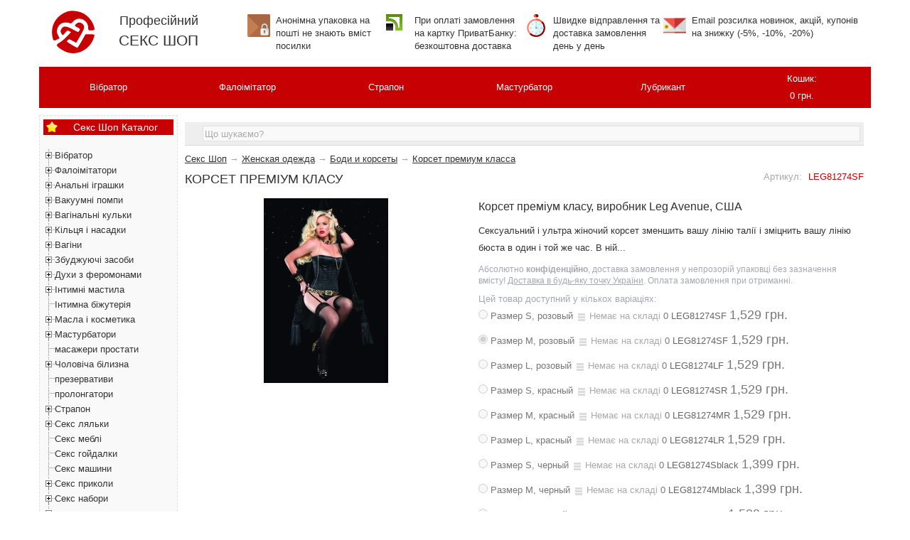

--- FILE ---
content_type: text/html; charset=utf-8
request_url: https://sex-shop.pro/ua/korset-10/
body_size: 84317
content:
<!DOCTYPE html>
<html lang="uk">
<head>
<meta http-equiv="Content-Type" content="text/html; charset=UTF-8">
<title>? Корсет преміум класу ❤️ женская одежда ❤️ Leg Avenue, США, цена: 1,529 грн. Купить женские сексуальные боди и корсеты.</title>
<meta name="keywords" content="Корсет преміум класу, Размер S, розовый, Размер M, розовый, Размер L, розовый, Размер S, красный , Размер M, красный , Боди и корсеты" />
<meta name="description" content="? Купить ⏩ 1,529 грн. ⭐ Корсет преміум класу ⭐ Leg Avenue, США ⭐ Секс Шоп ⚡ боді і корсети ⚡ в Украине. Анонимно и бесплатно доставим ✅ женская одежда ✅ Новой Почтой." />
<link rel="alternate" hreflang="ru-UA" href="https://sex-shop.pro/korset-10/" >
<link rel="alternate" hreflang="uk-UA" href="https://sex-shop.pro/ua/korset-10/" >
<meta name="robots" content="index, follow"/>

<link rel="icon" href="/favicon.ico" type="image/x-icon"/>
<script src="https://cdnjs.cloudflare.com/ajax/libs/jquery/3.4.1/jquery.min.js"></script>
<script src="/wa-apps/shop/plugins/buy1click/assets/frontend.bundle.js?v=1.29.1.1769346788"></script>
<script src="/wa-apps/shop/plugins/buy1click/js/buy1click.js?v=1.29.1.1769346788"></script>

<style>
html, body {line-height:18px;font-family:'Open Sans', sans-serif !important;font-size: 13px;color:#333;position:relative;z-index:0;margin:0;}
.logo{font-size: 18px;line-height: 33px;padding: 15px 0;min-width:100px;}
input, textarea, select, ol {margin:0;}
a { color: #333; outline:0 none; text-decoration: none; }
a:focus { outline:none; outline-offset:-4px; }
a:hover { text-decoration: underline !important;}
h1 {font-size: 18px;text-transform: uppercase;}
h2, .h2 {font-size:18px;}
h3, .h3 {font-size:16px;}
h1,h3,h4,em,p,h2,li,.category-desc {line-height:24px;}
.plugin_nocall {line-height:24px}
.plugin_nocall li {list-style-type:none;margin: 10px 0 !important;}
.plugin_nocall li input {margin: 0 5px;}
.mainmenu {display: flex;align-items: center;background: #c70004;}
.mainmenu li a {color:#fff;text-align:center;display: inline-block;}
.mainmenu li a i {margin: 5px}
.mainmenu li {display:table;text-align:center;padding: 5px 0;}
.mainmenu .cart.fixed {position: fixed;top: 0;right: 80px;min-width: 220px;max-width: 320px;z-index: 999;padding: 0;box-shadow: 0 2px 5px rgba(0,0,0,0.1);}
.mainmenu .cart.fixed .cart-just-added {display: block;background: #fafaf1;padding: 5px 10px;}
.mainmenu .cart a {display: block;color: #fff;}
.mainmenu .cart .cart-just-added {display: none;padding: 9px 18px;font-size: 0.9em;}
.mainmenu .cart a.cart-to-checkout {display: none !important;text-align: center;font-weight: bold;padding: 11px 18px;color: #006bd8;font-size: 1.1em;}
.section-bg ul, .section ul, .image h5, .product-img ul, .product-list li, .block li, .skus li { list-style-type: none; }
.skus label div {display:inline-block}
button,input,optgroup,select,textarea{margin:0;font:inherit;color:inherit}button{overflow:visible}button,select{text-transform:none}button,html input[type=button],input[type=reset],input[type=submit]{-webkit-appearance:button;cursor:pointer}button[disabled],html input[disabled]{cursor:default}button::-moz-focus-inner,input::-moz-focus-inner{padding:0;border:0}input{line-height:normal}input[type=checkbox],input[type=radio]{-webkit-box-sizing:border-box;-moz-box-sizing:border-box;box-sizing:border-box;padding:0}input[type=number]::-webkit-inner-spin-button,input[type=number]::-webkit-outer-spin-button{height:auto}input[type=search]{-webkit-box-sizing:content-box;-moz-box-sizing:content-box;box-sizing:content-box;-webkit-appearance:textfield}input[type=search]::-webkit-search-cancel-button,input[type=search]::-webkit-search-decoration{-webkit-appearance:none}fieldset{padding:.35em .625em .75em;margin:0 2px;border:1px solid silver}legend{padding:0;border:0}textarea{overflow:auto}optgroup{font-weight:700}table{border-spacing:0;border-collapse:collapse}td,th{padding:0}*{-webkit-box-sizing:border-box;-moz-box-sizing:border-box;box-sizing:border-box}:after,:before{-webkit-box-sizing:border-box;-moz-box-sizing:border-box;box-sizing:border-box}button,input,select,textarea{font-family:inherit;font-size:inherit;line-height:inherit} figure{margin:0}img{vertical-align:middle}.carousel-inner>.item>a>img,.carousel-inner>.item>img,.img-responsive,.thumbnail a>img,.thumbnail>img{display:block;max-width:100%;height:auto}.img-rounded{border-radius:6px}.h1,.h2,.h3,.h4,.h5,.h6,h1,h2,h3,h4,h5,h6{font-weight:500}.h1 .small,.h1 small,.h2 .small,.h2 small,.h3 .small,.h3 small,.h4 .small,.h4 small,.h5 .small,.h5 small,.h6 .small,.h6 small,h1 .small,h1 small,h2 .small,h2 small,h3 .small,h3 small,h4 .small,h4 small,h5 .small,h5 small,h6 .small,h6 small{font-weight:400;line-height:1;color:#777}.h1,.h2,.h3,h1,h2,h3{margin: 0 0px 10px 0px;}.h1 .small,.h1 small,.h2 .small,.h2 small,.h3 .small,.h3 small,h1 .small,h1 small,h2 .small,h2 small,h3 .small,h3 small{font-size:65%}.h4,.h5,.h6,h4,h5,h6{margin-top:10px;margin-bottom:10px}.h4 .small,.h4 small,.h5 .small,.h5 small,.h6 .small,.h6 small,h4 .small,h4 small,h5 .small,h5 small,h6 .small,h6 small{font-size:75%}p{margin:0 0 10px}.lead{margin-bottom:20px;font-size:16px;font-weight:300;line-height:1.4}@media (min-width:768px){.lead{font-size:21px}}.small,small{font-size:85%}.mark,mark{padding:.2em;background-color:#fcf8e3}.text-left{text-align:left}.text-right{text-align:right}.text-center{text-align:center}.text-justify{text-align:justify}.text-nowrap{white-space:nowrap}.text-lowercase{text-transform:lowercase}.text-uppercase{text-transform:uppercase}.text-capitalize{text-transform:capitalize}.text-muted{color:#777}ol,ul{margin-top:0;margin-bottom:10px}ol ol,ol ul,ul ol,ul ul{margin-bottom:0}.list-unstyled{padding-left:0;list-style:none}.list-inline{padding-left:0;margin-left:-5px;list-style:none}.list-inline>li{display:inline-block;padding-right:5px;padding-left:5px}.initialism{font-size:90%;text-transform:uppercase}.container{padding-right:15px;padding-left:15px;margin-right:auto;margin-left:auto}@media (min-width:768px){.container{width:750px}}@media (min-width:992px){.container{width:970px}}@media (min-width:1200px){.container{width:1170px}}.container-fluid{padding-right:15px;padding-left:15px;margin-right:auto;margin-left:auto}.row{margin-right:-15px;margin-left:-15px}.col-lg-1,.col-lg-10,.col-lg-11,.col-lg-12,.col-lg-2,.col-lg-3,.col-lg-4,.col-lg-5,.col-lg-6,.col-lg-7,.col-lg-8,.col-lg-9,.col-md-1,.col-md-10,.col-md-11,.col-md-12,.col-md-2,.col-md-3,.col-md-4,.col-md-5,.col-md-6,.col-md-7,.col-md-8,.col-md-9,.col-sm-1,.col-sm-10,.col-sm-11,.col-sm-12,.col-sm-2,.col-sm-3,.col-sm-4,.col-sm-5,.col-sm-6,.col-sm-7,.col-sm-8,.col-sm-9,.col-xs-1,.col-xs-10,.col-xs-11,.col-xs-12,.col-xs-2,.col-xs-3,.col-xs-4,.col-xs-5,.col-xs-6,.col-xs-7,.col-xs-8,.col-xs-9{position:relative;min-height:1px;padding-right:15px;padding-left:15px}.col-xs-1,.col-xs-10,.col-xs-11,.col-xs-12,.col-xs-2,.col-xs-3,.col-xs-4,.col-xs-5,.col-xs-6,.col-xs-7,.col-xs-8,.col-xs-9{float:left}.col-xs-12{width:100%}.col-xs-11{width:91.66666667%}.col-xs-10{width:83.33333333%}.col-xs-9{width:75%}.col-xs-8{width:66.66666667%}.col-xs-7{width:58.33333333%}.col-xs-6{width:50%}.col-xs-5{width:41.66666667%}.col-xs-4{width:33.33333333%}.col-xs-3{width:25%}.col-xs-2{width:16.66666667%}.col-xs-1{width:8.33333333%}.col-xs-pull-12{right:100%}.col-xs-pull-11{right:91.66666667%}.col-xs-pull-10{right:83.33333333%}.col-xs-pull-9{right:75%}.col-xs-pull-8{right:66.66666667%}.col-xs-pull-7{right:58.33333333%}.col-xs-pull-6{right:50%}.col-xs-pull-5{right:41.66666667%}.col-xs-pull-4{right:33.33333333%}.col-xs-pull-3{right:25%}.col-xs-pull-2{right:16.66666667%}.col-xs-pull-1{right:8.33333333%}.col-xs-pull-0{right:auto}.col-xs-push-12{left:100%}.col-xs-push-11{left:91.66666667%}.col-xs-push-10{left:83.33333333%}.col-xs-push-9{left:75%}.col-xs-push-8{left:66.66666667%}.col-xs-push-7{left:58.33333333%}.col-xs-push-6{left:50%}.col-xs-push-5{left:41.66666667%}.col-xs-push-4{left:33.33333333%}.col-xs-push-3{left:25%}.col-xs-push-2{left:16.66666667%}.col-xs-push-1{left:8.33333333%}.col-xs-push-0{left:auto}.col-xs-offset-12{margin-left:100%}.col-xs-offset-11{margin-left:91.66666667%}.col-xs-offset-10{margin-left:83.33333333%}.col-xs-offset-9{margin-left:75%}.col-xs-offset-8{margin-left:66.66666667%}.col-xs-offset-7{margin-left:58.33333333%}.col-xs-offset-6{margin-left:50%}.col-xs-offset-5{margin-left:41.66666667%}.col-xs-offset-4{margin-left:33.33333333%}.col-xs-offset-3{margin-left:25%}.col-xs-offset-2{margin-left:16.66666667%}.col-xs-offset-1{margin-left:8.33333333%}.col-xs-offset-0{margin-left:0}@media (min-width:768px){.col-sm-1,.col-sm-10,.col-sm-11,.col-sm-12,.col-sm-2,.col-sm-3,.col-sm-4,.col-sm-5,.col-sm-6,.col-sm-7,.col-sm-8,.col-sm-9{float:left}.col-sm-12{width:100%}.col-sm-11{width:91.66666667%}.col-sm-10{width:83.33333333%}.col-sm-9{width:75%}.col-sm-8{width:66.66666667%}.col-sm-7{width:58.33333333%}.col-sm-6{width:50%}.col-sm-5{width:41.66666667%}.col-sm-4{width:33.33333333%}.col-sm-3{width:25%}.col-sm-2{width:16.66666667%}.col-sm-1{width:8.33333333%}.col-sm-pull-12{right:100%}.col-sm-pull-11{right:91.66666667%}.col-sm-pull-10{right:83.33333333%}.col-sm-pull-9{right:75%}.col-sm-pull-8{right:66.66666667%}.col-sm-pull-7{right:58.33333333%}.col-sm-pull-6{right:50%}.col-sm-pull-5{right:41.66666667%}.col-sm-pull-4{right:33.33333333%}.col-sm-pull-3{right:25%}.col-sm-pull-2{right:16.66666667%}.col-sm-pull-1{right:8.33333333%}.col-sm-pull-0{right:auto}.col-sm-push-12{left:100%}.col-sm-push-11{left:91.66666667%}.col-sm-push-10{left:83.33333333%}.col-sm-push-9{left:75%}.col-sm-push-8{left:66.66666667%}.col-sm-push-7{left:58.33333333%}.col-sm-push-6{left:50%}.col-sm-push-5{left:41.66666667%}.col-sm-push-4{left:33.33333333%}.col-sm-push-3{left:25%}.col-sm-push-2{left:16.66666667%}.col-sm-push-1{left:8.33333333%}.col-sm-push-0{left:auto}.col-sm-offset-12{margin-left:100%}.col-sm-offset-11{margin-left:91.66666667%}.col-sm-offset-10{margin-left:83.33333333%}.col-sm-offset-9{margin-left:75%}.col-sm-offset-8{margin-left:66.66666667%}.col-sm-offset-7{margin-left:58.33333333%}.col-sm-offset-6{margin-left:50%}.col-sm-offset-5{margin-left:41.66666667%}.col-sm-offset-4{margin-left:33.33333333%}.col-sm-offset-3{margin-left:25%}.col-sm-offset-2{margin-left:16.66666667%}.col-sm-offset-1{margin-left:8.33333333%}.col-sm-offset-0{margin-left:0}}@media (min-width:992px){.col-md-1,.col-md-10,.col-md-11,.col-md-12,.col-md-2,.col-md-3,.col-md-4,.col-md-5,.col-md-6,.col-md-7,.col-md-8,.col-md-9{float:left}.col-md-12{width:100%}.col-md-11{width:91.66666667%}.col-md-10{width:83.33333333%}.col-md-9{width:75%}.col-md-8{width:66.66666667%}.col-md-7{width:58.33333333%}.col-md-6{width:50%}.col-md-5{width:41.66666667%}.col-md-4{width:33.33333333%}.col-md-3{width:25%}.col-md-2{width:16.66666667%}.col-md-1{width:8.33333333%}.col-md-pull-12{right:100%}.col-md-pull-11{right:91.66666667%}.col-md-pull-10{right:83.33333333%}.col-md-pull-9{right:75%}.col-md-pull-8{right:66.66666667%}.col-md-pull-7{right:58.33333333%}.col-md-pull-6{right:50%}.col-md-pull-5{right:41.66666667%}.col-md-pull-4{right:33.33333333%}.col-md-pull-3{right:25%}.col-md-pull-2{right:16.66666667%}.col-md-pull-1{right:8.33333333%}.col-md-pull-0{right:auto}.col-md-push-12{left:100%}.col-md-push-11{left:91.66666667%}.col-md-push-10{left:83.33333333%}.col-md-push-9{left:75%}.col-md-push-8{left:66.66666667%}.col-md-push-7{left:58.33333333%}.col-md-push-6{left:50%}.col-md-push-5{left:41.66666667%}.col-md-push-4{left:33.33333333%}.col-md-push-3{left:25%}.col-md-push-2{left:16.66666667%}.col-md-push-1{left:8.33333333%}.col-md-push-0{left:auto}.col-md-offset-12{margin-left:100%}.col-md-offset-11{margin-left:91.66666667%}.col-md-offset-10{margin-left:83.33333333%}.col-md-offset-9{margin-left:75%}.col-md-offset-8{margin-left:66.66666667%}.col-md-offset-7{margin-left:58.33333333%}.col-md-offset-6{margin-left:50%}.col-md-offset-5{margin-left:41.66666667%}.col-md-offset-4{margin-left:33.33333333%}.col-md-offset-3{margin-left:25%}.col-md-offset-2{margin-left:16.66666667%}.col-md-offset-1{margin-left:8.33333333%}.col-md-offset-0{margin-left:0}}@media (min-width:1200px){.col-lg-1,.col-lg-10,.col-lg-11,.col-lg-12,.col-lg-2,.col-lg-3,.col-lg-4,.col-lg-5,.col-lg-6,.col-lg-7,.col-lg-8,.col-lg-9{float:left}.col-lg-12{width:100%}.col-lg-11{width:91.66666667%}.col-lg-10{width:83.33333333%}.col-lg-9{width:75%}.col-lg-8{width:66.66666667%}.col-lg-7{width:58.33333333%}.col-lg-6{width:50%}.col-lg-5{width:41.66666667%}.col-lg-4{width:33.33333333%}.col-lg-3{width:25%}.col-lg-2{width:16.66666667%}.col-lg-1{width:8.33333333%}.col-lg-pull-12{right:100%}.col-lg-pull-11{right:91.66666667%}.col-lg-pull-10{right:83.33333333%}.col-lg-pull-9{right:75%}.col-lg-pull-8{right:66.66666667%}.col-lg-pull-7{right:58.33333333%}.col-lg-pull-6{right:50%}.col-lg-pull-5{right:41.66666667%}.col-lg-pull-4{right:33.33333333%}.col-lg-pull-3{right:25%}.col-lg-pull-2{right:16.66666667%}.col-lg-pull-1{right:8.33333333%}.col-lg-pull-0{right:auto}.col-lg-push-12{left:100%}.col-lg-push-11{left:91.66666667%}.col-lg-push-10{left:83.33333333%}.col-lg-push-9{left:75%}.col-lg-push-8{left:66.66666667%}.col-lg-push-7{left:58.33333333%}.col-lg-push-6{left:50%}.col-lg-push-5{left:41.66666667%}.col-lg-push-4{left:33.33333333%}.col-lg-push-3{left:25%}.col-lg-push-2{left:16.66666667%}.col-lg-push-1{left:8.33333333%}.col-lg-push-0{left:auto}.col-lg-offset-12{margin-left:100%}.col-lg-offset-11{margin-left:91.66666667%}.col-lg-offset-10{margin-left:83.33333333%}.col-lg-offset-9{margin-left:75%}.col-lg-offset-8{margin-left:66.66666667%}.col-lg-offset-7{margin-left:58.33333333%}.col-lg-offset-6{margin-left:50%}.col-lg-offset-5{margin-left:41.66666667%}.col-lg-offset-4{margin-left:33.33333333%}.col-lg-offset-3{margin-left:25%}.col-lg-offset-2{margin-left:16.66666667%}.col-lg-offset-1{margin-left:8.33333333%}.col-lg-offset-0{margin-left:0}}fieldset{min-width:0;padding:0;margin:0;border:0}legend{display:block;width:100%;padding:0;margin-bottom:20px;font-size:21px;line-height:inherit;color:#333;border:0;border-bottom:1px solid #e5e5e5}label{display:inline-block;max-width:100%;margin-bottom:5px;}input[type=search]{-webkit-box-sizing:border-box;-moz-box-sizing:border-box;box-sizing:border-box}input[type=checkbox],input[type=radio]{margin:4px 0 0;margin-top:1px\9;line-height:normal}input[type=file]{display:block}input[type=range]{display:block;width:100%}select[multiple],select[size]{height:auto}input[type=file]:focus,input[type=checkbox]:focus,input[type=radio]:focus{outline:5px auto -webkit-focus-ring-color;outline-offset:-2px}output{display:block;padding-top:7px;font-size:14px;line-height:1.42857143;color:#555}.form-control{display:block;width:100%;height:34px;padding:6px 12px;font-size:14px;line-height:1.42857143;color:#555;background-color:#fff;background-image:none;border:1px solid #ccc;border-radius:4px;-webkit-box-shadow:inset 0 1px 1px rgba(0,0,0,.075);box-shadow:inset 0 1px 1px rgba(0,0,0,.075);-webkit-transition:border-color ease-in-out .15s,-webkit-box-shadow ease-in-out .15s;-o-transition:border-color ease-in-out .15s,box-shadow ease-in-out .15s;transition:border-color ease-in-out .15s,box-shadow ease-in-out .15s}.form-control:focus{border-color:#66afe9;outline:0;-webkit-box-shadow:inset 0 1px 1px rgba(0,0,0,.075),0 0 8px rgba(102,175,233,.6);box-shadow:inset 0 1px 1px rgba(0,0,0,.075),0 0 8px rgba(102,175,233,.6)}.form-control::-moz-placeholder{color:#999;opacity:1}.form-control:-ms-input-placeholder{color:#999}.form-control::-webkit-input-placeholder{color:#999}.form-control::-ms-expand{background-color:transparent;border:0}.form-control[disabled],.form-control[readonly],fieldset[disabled] .form-control{background-color:#eee;opacity:1}.form-control[disabled],fieldset[disabled] .form-control{cursor:not-allowed}textarea.form-control{height:auto}input[type=search]{-webkit-appearance:none}@media screen and (-webkit-min-device-pixel-ratio:0){input[type=date].form-control,input[type=time].form-control,input[type=datetime-local].form-control,input[type=month].form-control{line-height:34px}.input-group-sm input[type=date],.input-group-sm input[type=time],.input-group-sm input[type=datetime-local],.input-group-sm input[type=month],input[type=date].input-sm,input[type=time].input-sm,input[type=datetime-local].input-sm,input[type=month].input-sm{line-height:30px}.input-group-lg input[type=date],.input-group-lg input[type=time],.input-group-lg input[type=datetime-local],.input-group-lg input[type=month],input[type=date].input-lg,input[type=time].input-lg,input[type=datetime-local].input-lg,input[type=month].input-lg{line-height:46px}}.form-group{margin-bottom:15px}.checkbox,.radio{position:relative;display:block;margin-top:10px;margin-bottom:10px}.checkbox label,.radio label{min-height:20px;padding-left:20px;margin-bottom:0;font-weight:400;cursor:pointer}.checkbox input[type=checkbox],.checkbox-inline input[type=checkbox],.radio input[type=radio],.radio-inline input[type=radio]{position:absolute;margin-top:4px\9;margin-left:-20px}.checkbox+.checkbox,.radio+.radio{margin-top:-5px}.checkbox-inline,.radio-inline{position:relative;display:inline-block;padding-left:20px;margin-bottom:0;font-weight:400;vertical-align:middle;cursor:pointer}.checkbox-inline+.checkbox-inline,.radio-inline+.radio-inline{margin-top:0;margin-left:10px}fieldset[disabled] input[type=checkbox],fieldset[disabled] input[type=radio],input[type=checkbox].disabled,input[type=checkbox][disabled],input[type=radio].disabled,input[type=radio][disabled]{cursor:not-allowed}.checkbox-inline.disabled,.radio-inline.disabled,fieldset[disabled] .checkbox-inline,fieldset[disabled] .radio-inline{cursor:not-allowed}.checkbox.disabled label,.radio.disabled label,fieldset[disabled] .checkbox label,fieldset[disabled] .radio label{cursor:not-allowed}.form-control-static{min-height:34px;padding-top:7px;padding-bottom:7px;margin-bottom:0}.form-control-static.input-lg,.form-control-static.input-sm{padding-right:0;padding-left:0}.input-sm{height:30px;padding:5px 10px;font-size:12px;line-height:1.5;border-radius:3px}select.input-sm{height:30px;line-height:30px}select[multiple].input-sm,textarea.input-sm{height:auto}.form-group-sm .form-control{height:30px;padding:5px 10px;font-size:12px;line-height:1.5;border-radius:3px}.form-group-sm select.form-control{height:30px;line-height:30px}.form-group-sm select[multiple].form-control,.form-group-sm textarea.form-control{height:auto}.form-group-sm .form-control-static{height:30px;min-height:32px;padding:6px 10px;font-size:12px;line-height:1.5}.input-lg{height:46px;padding:10px 16px;font-size:18px;line-height:1.3333333;border-radius:6px}select.input-lg{height:46px;line-height:46px}select[multiple].input-lg,textarea.input-lg{height:auto}.form-group-lg .form-control{height:46px;padding:10px 16px;font-size:18px;line-height:1.3333333;border-radius:6px}.form-group-lg select.form-control{height:46px;line-height:46px}.form-group-lg select[multiple].form-control,.form-group-lg textarea.form-control{height:auto}.form-group-lg .form-control-static{height:46px;min-height:38px;padding:11px 16px;font-size:18px;line-height:1.3333333}.has-feedback{position:relative}.has-feedback .form-control{padding-right:42.5px}@media (min-width:768px){.form-horizontal .form-group-lg .control-label{padding-top:11px;font-size:18px}}@media (min-width:768px){.form-horizontal .form-group-sm .control-label{padding-top:6px;font-size:12px}}.btn{display:inline-block;padding:6px 12px;margin-bottom:0;font-size:14px;font-weight:400;line-height:1.42857143;text-align:center;white-space:nowrap;vertical-align:middle;-ms-touch-action:manipulation;touch-action:manipulation;cursor:pointer;-webkit-user-select:none;-moz-user-select:none;-ms-user-select:none;user-select:none;background-image:none;border:1px solid transparent;border-radius:4px}.btn.active.focus,.btn.active:focus,.btn.focus,.btn:active.focus,.btn:active:focus,.btn:focus{outline:5px auto -webkit-focus-ring-color;outline-offset:-2px}.btn.focus,.btn:focus,.btn:hover{color:#333;text-decoration:none}.btn.active,.btn:active{background-image:none;outline:0;-webkit-box-shadow:inset 0 3px 5px rgba(0,0,0,.125);box-shadow:inset 0 3px 5px rgba(0,0,0,.125)}.btn.disabled,.btn[disabled],fieldset[disabled] .btn{cursor:not-allowed;filter:alpha(opacity=65);-webkit-box-shadow:none;box-shadow:none;opacity:.65}.btn-default{color:#333;background-color:#fff;border-color:#ccc}.btn-default.focus,.btn-default:focus{color:#333;background-color:#e6e6e6;border-color:#8c8c8c}.btn-default:hover{color:#333;background-color:#e6e6e6;border-color:#adadad}.btn-danger.disabled.focus,.btn-danger.disabled:focus,.btn-danger.disabled:hover,.btn-danger[disabled].focus,.btn-danger[disabled]:focus,.btn-danger[disabled]:hover,fieldset[disabled] .btn-danger.focus,fieldset[disabled] .btn-danger:focus,fieldset[disabled] .btn-danger:hover{background-color:#d9534f;border-color:#d43f3a}.btn-danger .badge{color:#d9534f;background-color:#fff}.btn-link{font-weight:400;color:#337ab7;border-radius:0}.btn-link,.btn-link.active,.btn-link:active,.btn-link[disabled],fieldset[disabled] .btn-link{background-color:transparent;-webkit-box-shadow:none;box-shadow:none}.btn-link[disabled]{color:#b1b1b1;}.btn-link:focus,.btn-link:hover{color:#23527c;text-decoration:underline;}.btn-link[disabled]:focus,.btn-link[disabled]:hover,fieldset[disabled] .btn-link:focus,fieldset[disabled] .btn-link:hover{color:#777;text-decoration:none}.btn-group-lg>.btn,.btn-lg{padding:10px 16px;font-size:18px;line-height:1.3333333;border-radius:6px}.btn-group-sm>.btn,.btn-sm{padding:5px 10px;font-size:12px;line-height:1.5;border-radius:3px}.btn-group-xs>.btn,.btn-xs{padding:1px 5px;font-size:12px;line-height:1.5;border-radius:3px}.btn-block{display:block;width:100%}.btn-block+.btn-block{margin-top:5px}input[type=button].btn-block,input[type=reset].btn-block,input[type=submit].btn-block{width:100%}.fade{opacity:0;-webkit-transition:opacity .15s linear;-o-transition:opacity .15s linear;transition:opacity .15s linear}.fade.in{opacity:1}.collapse{display:none}.collapse.in{display:block}tr.collapse.in{display:table-row}tbody.collapse.in{display:table-row-group}.collapsing{position:relative;height:0;overflow:hidden;-webkit-transition-timing-function:ease;-o-transition-timing-function:ease;transition-timing-function:ease;-webkit-transition-duration:.35s;-o-transition-duration:.35s;transition-duration:.35s;-webkit-transition-property:height,visibility;-o-transition-property:height,visibility;transition-property:height,visibility}.caret{display:inline-block;width:0;height:0;margin-left:2px;vertical-align:middle;border-top:4px dashed;border-top:4px solid\9;border-right:4px solid transparent;border-left:4px solid transparent}.dropdown,.dropup{position:relative}.dropdown-toggle:focus{outline:0}.dropdown-menu{position:absolute;top:100%;left:0;z-index:1000;display:none;float:left;width:97%;padding:5px 0;margin:2px 0 0;font-size:14px;text-align:left;list-style:none;background-color:#fff;-webkit-background-clip:padding-box;background-clip:padding-box;border:1px solid #ccc;border:1px solid rgba(0,0,0,.15);border-radius:4px;-webkit-box-shadow:0 6px 12px rgba(0,0,0,.175);box-shadow:0 6px 12px rgba(0,0,0,.175)}.dropdown-menu.pull-right{right:0;left:auto}.dropdown-menu .divider{height:1px;margin:9px 0;overflow:hidden;background-color:#e5e5e5}.dropdown-menu>li>a{display:block;padding:3px 20px;clear:both;font-weight:400;line-height:1.42857143;color:#333;white-space:nowrap}.dropdown-menu>li>a:focus,.dropdown-menu>li>a:hover{color:#262626;text-decoration:none;background-color:#f5f5f5}.dropdown-menu>.active>a,.dropdown-menu>.active>a:focus,.dropdown-menu>.active>a:hover{color:#fff;text-decoration:none;background-color:#337ab7;outline:0}.dropdown-menu>.disabled>a,.dropdown-menu>.disabled>a:focus,.dropdown-menu>.disabled>a:hover{color:#777}.dropdown-menu>.disabled>a:focus,.dropdown-menu>.disabled>a:hover{text-decoration:none;cursor:not-allowed;background-color:transparent;background-image:none;filter:progid:DXImageTransform.Microsoft.gradient(enabled=false)}.open>.dropdown-menu{display:block}.open>a{outline:0}.dropdown-menu-right{right:0;left:auto}.dropdown-menu-left{right:auto;left:0}.dropdown-backdrop{position:fixed;top:0;right:0;bottom:0;left:0;z-index:990}.pull-right>.dropdown-menu{right:0;left:auto}.dropup .caret,.navbar-fixed-bottom .dropdown .caret{content:"";border-top:0;border-bottom:4px dashed;border-bottom:4px solid\9}.dropup .dropdown-menu,.navbar-fixed-bottom .dropdown .dropdown-menu{top:auto;bottom:100%;margin-bottom:2px}@media (min-width:768px){.navbar-right .dropdown-menu{right:0;left:auto}.navbar-right .dropdown-menu-left{right:auto;left:0}}.btn-group,.btn-group-vertical{position:relative;display:inline-block;vertical-align:middle}.btn-group-vertical>.btn,.btn-group>.btn{position:relative;float:left}.btn-group-vertical>.btn.active,.btn-group-vertical>.btn:active,.btn-group-vertical>.btn:focus,.btn-group-vertical>.btn:hover,.btn-group>.btn.active,.btn-group>.btn:active,.btn-group>.btn:focus,.btn-group>.btn:hover{z-index:2}.btn-group .btn+.btn,.btn-group .btn+.btn-group,.btn-group .btn-group+.btn,.btn-group .btn-group+.btn-group{margin-left:-1px}.btn-toolbar{margin-left:-5px}.btn-toolbar .btn,.btn-toolbar .btn-group,.btn-toolbar .input-group{float:left}.btn-toolbar>.btn,.btn-toolbar>.btn-group,.btn-toolbar>.input-group{margin-left:5px}.btn-group>.btn:not(:first-child):not(:last-child):not(.dropdown-toggle){border-radius:0}.btn-group>.btn:first-child{margin-left:0}.btn-group>.btn:first-child:not(:last-child):not(.dropdown-toggle){border-top-right-radius:0;border-bottom-right-radius:0}.btn-group>.btn:last-child:not(:first-child),.btn-group>.dropdown-toggle:not(:first-child){border-top-left-radius:0;border-bottom-left-radius:0}.btn-group>.btn-group{float:left}.btn-group>.btn-group:not(:first-child):not(:last-child)>.btn{border-radius:0}.btn-group>.btn-group:first-child:not(:last-child)>.btn:last-child,.btn-group>.btn-group:first-child:not(:last-child)>.dropdown-toggle{border-top-right-radius:0;border-bottom-right-radius:0}.btn-group>.btn-group:last-child:not(:first-child)>.btn:first-child{border-top-left-radius:0;border-bottom-left-radius:0}.btn-group .dropdown-toggle:active,.btn-group.open .dropdown-toggle{outline:0}.btn-group>.btn+.dropdown-toggle{padding-right:8px;padding-left:8px}.btn-group>.btn-lg+.dropdown-toggle{padding-right:12px;padding-left:12px}.btn-group.open .dropdown-toggle{-webkit-box-shadow:inset 0 3px 5px rgba(0,0,0,.125);box-shadow:inset 0 3px 5px rgba(0,0,0,.125)}.btn-group.open .dropdown-toggle.btn-link{-webkit-box-shadow:none;box-shadow:none}.btn .caret{margin-left:0}.btn-lg .caret{border-width:5px 5px 0;border-bottom-width:0}.dropup .btn-lg .caret{border-width:0 5px 5px}.btn-group-vertical>.btn,.btn-group-vertical>.btn-group,.btn-group-vertical>.btn-group>.btn{display:block;float:none;width:100%;max-width:100%}.btn-group-vertical>.btn-group>.btn{float:none}.btn-group-vertical>.btn+.btn,.btn-group-vertical>.btn+.btn-group,.btn-group-vertical>.btn-group+.btn,.btn-group-vertical>.btn-group+.btn-group{margin-top:-1px;margin-left:0}.btn-group-vertical>.btn:not(:first-child):not(:last-child){border-radius:0}.btn-group-vertical>.btn:first-child:not(:last-child){border-top-left-radius:4px;border-top-right-radius:4px;border-bottom-right-radius:0;border-bottom-left-radius:0}.btn-group-vertical>.btn:last-child:not(:first-child){border-top-left-radius:0;border-top-right-radius:0;border-bottom-right-radius:4px;border-bottom-left-radius:4px}.btn-group-vertical>.btn-group:not(:first-child):not(:last-child)>.btn{border-radius:0}.btn-group-vertical>.btn-group:first-child:not(:last-child)>.btn:last-child,.btn-group-vertical>.btn-group:first-child:not(:last-child)>.dropdown-toggle{border-bottom-right-radius:0;border-bottom-left-radius:0}.btn-group-vertical>.btn-group:last-child:not(:first-child)>.btn:first-child{border-top-left-radius:0;border-top-right-radius:0}.btn-group-justified{display:table;width:100%;table-layout:fixed;border-collapse:separate}.btn-group-justified>.btn,.btn-group-justified>.btn-group{display:table-cell;float:none;width:1%}.btn-group-justified>.btn-group .btn{width:100%}.btn-group-justified>.btn-group .dropdown-menu{left:auto}[data-toggle=buttons]>.btn input[type=checkbox],[data-toggle=buttons]>.btn input[type=radio],[data-toggle=buttons]>.btn-group>.btn input[type=checkbox],[data-toggle=buttons]>.btn-group>.btn input[type=radio]{position:absolute;clip:rect(0,0,0,0);}.input-group{position:relative;display:table;border-collapse:separate}.input-group[class*=col-]{float:none;padding-right:0;padding-left:0}.input-group .form-control{position:relative;z-index:2;float:left;width:100%;margin-bottom:0}.input-group .form-control:focus{z-index:3}.input-group-lg>.form-control,.input-group-lg>.input-group-addon,.input-group-lg>.input-group-btn>.btn{height:46px;padding:10px 16px;font-size:18px;line-height:1.3333333;border-radius:6px}select.input-group-lg>.form-control,select.input-group-lg>.input-group-addon,select.input-group-lg>.input-group-btn>.btn{height:46px;line-height:46px}select[multiple].input-group-lg>.form-control,select[multiple].input-group-lg>.input-group-addon,select[multiple].input-group-lg>.input-group-btn>.btn,textarea.input-group-lg>.form-control,textarea.input-group-lg>.input-group-addon,textarea.input-group-lg>.input-group-btn>.btn{height:auto}.input-group-sm>.form-control,.input-group-sm>.input-group-addon,.input-group-sm>.input-group-btn>.btn{height:30px;padding:5px 10px;font-size:12px;line-height:1.5;border-radius:3px}select.input-group-sm>.form-control,select.input-group-sm>.input-group-addon,select.input-group-sm>.input-group-btn>.btn{height:30px;line-height:30px}select[multiple].input-group-sm>.form-control,select[multiple].input-group-sm>.input-group-addon,select[multiple].input-group-sm>.input-group-btn>.btn,textarea.input-group-sm>.form-control,textarea.input-group-sm>.input-group-addon,textarea.input-group-sm>.input-group-btn>.btn{height:auto}.input-group .form-control,.input-group-addon,.input-group-btn{display:table-cell}.input-group .form-control:not(:first-child):not(:last-child),.input-group-addon:not(:first-child):not(:last-child),.input-group-btn:not(:first-child):not(:last-child){border-radius:0}.input-group-addon,.input-group-btn{width:1%;white-space:nowrap;vertical-align:middle}.input-group-addon{padding:6px 12px;font-size:14px;font-weight:400;line-height:1;color:#555;text-align:center;background-color:#eee;border:1px solid #ccc;border-radius:4px}.input-group-addon.input-sm{padding:5px 10px;font-size:12px;border-radius:3px}.input-group-addon.input-lg{padding:10px 16px;font-size:18px;border-radius:6px}.input-group-addon input[type=checkbox],.input-group-addon input[type=radio]{margin-top:0}.input-group .form-control:first-child,.input-group-addon:first-child,.input-group-btn:first-child>.btn,.input-group-btn:first-child>.btn-group>.btn,.input-group-btn:first-child>.dropdown-toggle,.input-group-btn:last-child>.btn-group:not(:last-child)>.btn,.input-group-btn:last-child>.btn:not(:last-child):not(.dropdown-toggle){border-top-right-radius:0;border-bottom-right-radius:0}.input-group-addon:first-child{border-right:0}.input-group .form-control:last-child,.input-group-addon:last-child,.input-group-btn:first-child>.btn-group:not(:first-child)>.btn,.input-group-btn:first-child>.btn:not(:first-child),.input-group-btn:last-child>.btn,.input-group-btn:last-child>.btn-group>.btn,.input-group-btn:last-child>.dropdown-toggle{border-top-left-radius:0;border-bottom-left-radius:0}.input-group-addon:last-child{border-left:0}.input-group-btn{position:relative;font-size:0;white-space:nowrap}.input-group-btn>.btn{position:relative}.input-group-btn>.btn+.btn{margin-left:-1px}.input-group-btn>.btn:active,.input-group-btn>.btn:focus,.input-group-btn>.btn:hover{z-index:2}.input-group-btn:first-child>.btn,.input-group-btn:first-child>.btn-group{margin-right:-1px}.input-group-btn:last-child>.btn,.input-group-btn:last-child>.btn-group{z-index:2;margin-left:-1px}.nav{padding-left:0;margin-bottom:0;list-style:none}.nav>li{position:relative;display:block}.nav>li>a{position:relative;display:block;padding:10px 15px}.nav>li>a:focus,.nav>li>a:hover{text-decoration:none;background-color:#eee}.nav>li.disabled>a{color:#777}.nav>li.disabled>a:focus,.nav>li.disabled>a:hover{color:#777;text-decoration:none;cursor:not-allowed;background-color:transparent}.nav .open>a,.nav .open>a:focus,.nav .open>a:hover{background-color:#eee;border-color:#337ab7}.nav .nav-divider{height:1px;margin:9px 0;overflow:hidden;background-color:#e5e5e5}.nav>li>a>img{max-width:none}.nav-tabs{border-bottom:1px solid #ddd}.nav-tabs>li{float:left;margin-bottom:-1px}.nav-tabs>li>a{margin-right:2px;line-height:1.42857143;border:1px solid transparent;border-radius:4px 4px 0 0}.nav-tabs>li>a:hover{border-color:#eee #eee #ddd}.nav-tabs>li.active>a,.nav-tabs>li.active>a:focus,.nav-tabs>li.active>a:hover{color:#555;cursor:default;background-color:#fff;border:1px solid #ddd;border-bottom-color:transparent}.nav-tabs.nav-justified{width:100%;border-bottom:0}.nav-tabs.nav-justified>li{float:none}.nav-tabs.nav-justified>li>a{margin-bottom:5px;text-align:center}.nav-tabs.nav-justified>.dropdown .dropdown-menu{top:auto;left:auto}@media (min-width:768px){.nav-tabs.nav-justified>li{display:table-cell;width:1%}.nav-tabs.nav-justified>li>a{margin-bottom:0}}.nav-tabs.nav-justified>li>a{margin-right:0;border-radius:4px}.nav-tabs.nav-justified>.active>a,.nav-tabs.nav-justified>.active>a:focus,.nav-tabs.nav-justified>.active>a:hover{border:1px solid #ddd}@media (min-width:768px){.nav-tabs.nav-justified>li>a{border-bottom:1px solid #ddd;border-radius:4px 4px 0 0}.nav-tabs.nav-justified>.active>a,.nav-tabs.nav-justified>.active>a:focus,.nav-tabs.nav-justified>.active>a:hover{border-bottom-color:#fff}}.nav-pills>li{float:left}.nav-pills>li>a{border-radius:4px}.nav-pills>li+li{margin-left:2px}.nav-pills>li.active>a,.nav-pills>li.active>a:focus,.nav-pills>li.active>a:hover{color:#fff;background-color:#337ab7}.nav-stacked>li{float:none}.nav-stacked>li+li{margin-top:2px;margin-left:0}.nav-justified{width:100%}.nav-justified>li{float:none}.nav-justified>li>a{margin-bottom:5px;text-align:center}.nav-justified>.dropdown .dropdown-menu{top:auto;left:auto}@media (min-width:768px){.nav-justified>li{display:table-cell;width:1%}.nav-justified>li>a{margin-bottom:0}}.nav-tabs-justified{border-bottom:0}.nav-tabs-justified>li>a{margin-right:0;border-radius:4px}.nav-tabs-justified>.active>a,.nav-tabs-justified>.active>a:focus,.nav-tabs-justified>.active>a:hover{border:1px solid #ddd}@media (min-width:768px){.nav-tabs-justified>li>a{border-bottom:1px solid #ddd;border-radius:4px 4px 0 0}.nav-tabs-justified>.active>a,.nav-tabs-justified>.active>a:focus,.nav-tabs-justified>.active>a:hover{border-bottom-color:#fff}}.tab-content>.tab-pane{display:none}.tab-content>.active{display:block}.nav-tabs .dropdown-menu{margin-top:-1px;border-top-left-radius:0;border-top-right-radius:0}.navbar{position:relative;min-height:50px;margin-bottom:20px;}@media (min-width:768px){.navbar-header{float:left}}.navbar-collapse{padding-right:15px;padding-left:15px;overflow-x:visible;-webkit-overflow-scrolling:touch;border-top:1px solid transparent;-webkit-box-shadow:inset 0 1px 0 rgba(255,255,255,.1);box-shadow:inset 0 1px 0 rgba(255,255,255,.1)}.navbar-collapse.in{overflow-y:auto}@media (min-width:768px){.navbar-collapse{width:auto;border-top:0;-webkit-box-shadow:none;box-shadow:none}.navbar-collapse.collapse{display:block!important;height:auto!important;padding-bottom:0;overflow:visible!important}.navbar-collapse.in{overflow-y:visible}.navbar-fixed-bottom .navbar-collapse,.navbar-fixed-top .navbar-collapse,.navbar-static-top .navbar-collapse{padding-right:0;padding-left:0}}.navbar-fixed-bottom .navbar-collapse,.navbar-fixed-top .navbar-collapse{max-height:340px}@media (max-device-width:480px) and (orientation:landscape){.navbar-fixed-bottom .navbar-collapse,.navbar-fixed-top .navbar-collapse{max-height:200px}}.container-fluid>.navbar-collapse,.container-fluid>.navbar-header,.container>.navbar-collapse,.container>.navbar-header{margin-right:-15px;margin-left:-15px}@media (min-width:768px){.container-fluid>.navbar-collapse,.container-fluid>.navbar-header,.container>.navbar-collapse,.container>.navbar-header{margin-right:0;margin-left:0}}.navbar-static-top{z-index:1000;border-width:0 0 1px}@media (min-width:768px){.navbar-static-top{border-radius:0}}.navbar-fixed-bottom,.navbar-fixed-top{position:fixed;right:0;left:0;z-index:1030}@media (min-width:768px){.navbar-fixed-bottom,.navbar-fixed-top{border-radius:0}}.navbar-fixed-top{top:0;border-width:0 0 1px}.navbar-fixed-bottom{bottom:0;margin-bottom:0;border-width:1px 0 0}.navbar-brand{float:left;height:50px;padding:15px 15px;font-size:18px;line-height:20px}.navbar-brand:focus,.navbar-brand:hover{text-decoration:none}.navbar-brand>img{display:block}@media (min-width:768px){.navbar>.container .navbar-brand,.navbar>.container-fluid .navbar-brand{margin-left:-15px}}.navbar-toggle{position:relative;float:right;padding:9px 10px;margin-top:8px;margin-right:15px;margin-bottom:8px;background-color:transparent;background-image:none;border:1px solid transparent;border-radius:4px}.navbar-toggle:focus{outline:0}.navbar-toggle .icon-bar{display:block;width:22px;height:2px;border-radius:1px}.navbar-toggle .icon-bar+.icon-bar{margin-top:4px}@media (min-width:768px){.navbar-toggle{display:none}}.navbar-nav{margin:7.5px -15px}.navbar-nav>li>a{padding-top:10px;padding-bottom:10px;line-height:20px}@media (max-width:767px){.navbar-nav .open .dropdown-menu{position:static;float:none;width:auto;margin-top:0;background-color:transparent;border:0;-webkit-box-shadow:none;box-shadow:none}.navbar-nav .open .dropdown-menu .dropdown-header,.navbar-nav .open .dropdown-menu>li>a{padding:5px 15px 5px 25px}.navbar-nav .open .dropdown-menu>li>a{line-height:20px}.navbar-nav .open .dropdown-menu>li>a:focus,.navbar-nav .open .dropdown-menu>li>a:hover{background-image:none}}@media (min-width:768px){.navbar-nav{float:left;margin:0}.navbar-nav>li{float:left}.navbar-nav>li>a{padding-top:15px;padding-bottom:15px}}.navbar-form{padding:10px 15px;margin-top:8px;margin-right:-15px;margin-bottom:8px;margin-left:-15px;border-top:1px solid transparent;border-bottom:1px solid transparent;-webkit-box-shadow:inset 0 1px 0 rgba(255,255,255,.1),0 1px 0 rgba(255,255,255,.1);box-shadow:inset 0 1px 0 rgba(255,255,255,.1),0 1px 0 rgba(255,255,255,.1)}@media (min-width:768px){.navbar-form .form-group{display:inline-block;margin-bottom:0;vertical-align:middle}.navbar-form .form-control{display:inline-block;width:auto;vertical-align:middle}.navbar-form .form-control-static{display:inline-block}.navbar-form .input-group{display:inline-table;vertical-align:middle}.navbar-form .input-group .form-control,.navbar-form .input-group .input-group-addon,.navbar-form .input-group .input-group-btn{width:auto}.navbar-form .input-group>.form-control{width:100%}.navbar-form .control-label{margin-bottom:0;vertical-align:middle}.navbar-form .checkbox,.navbar-form .radio{display:inline-block;margin-top:0;margin-bottom:0;vertical-align:middle}.navbar-form .checkbox label,.navbar-form .radio label{padding-left:0}.navbar-form .checkbox input[type=checkbox],.navbar-form .radio input[type=radio]{position:relative;margin-left:0}.navbar-form .has-feedback .form-control-feedback{top:0}}@media (max-width:767px){.navbar-form .form-group{margin-bottom:5px}.navbar-form .form-group:last-child{margin-bottom:0}}@media (min-width:768px){.navbar-form{width:auto;padding-top:0;padding-bottom:0;margin-right:0;margin-left:0;border:0;-webkit-box-shadow:none;box-shadow:none}}.navbar-nav>li>.dropdown-menu{margin-top:0;border-top-left-radius:0;border-top-right-radius:0}.navbar-fixed-bottom .navbar-nav>li>.dropdown-menu{margin-bottom:0;border-top-left-radius:4px;border-top-right-radius:4px;border-bottom-right-radius:0;border-bottom-left-radius:0}.navbar-btn{margin-top:8px;margin-bottom:8px}.navbar-btn.btn-sm{margin-top:10px;margin-bottom:10px}.navbar-btn.btn-xs{margin-top:14px;margin-bottom:14px}.navbar-text{margin-top:15px;margin-bottom:15px}@media (min-width:768px){.navbar-text{float:left;margin-right:15px;margin-left:15px}}@media (min-width:768px){.navbar-left{float:left!important}.navbar-right{float:right!important;margin-right:-15px}.navbar-right~.navbar-right{margin-right:0}}.navbar-default{background-color:#c70004;border-color:#ab0609}.navbar-default .navbar-brand{color:#777}.navbar-default .navbar-brand:focus,.navbar-default .navbar-brand:hover{color:#5e5e5e;background-color:transparent}.navbar-default .navbar-text{color:#777}.navbar-default .navbar-nav>li>a{color:#fff}.navbar-default .navbar-nav>li>a:focus,.navbar-default .navbar-nav>li>a:hover{color:#fff;background-color:transparent}.navbar-default .navbar-nav>.active>a,.navbar-default .navbar-nav>.active>a:focus,.navbar-default .navbar-nav>.active>a:hover{color:#fff;background-color:#a70004;border-right: 1px solid #940104;border-left: 1px solid #940104;}.navbar-default .navbar-nav>.disabled>a,.navbar-default .navbar-nav>.disabled>a:focus,.navbar-default .navbar-nav>.disabled>a:hover{color:#ccc;background-color:transparent}.navbar-default .navbar-toggle{border-color:#ddd}.navbar-default .navbar-toggle:focus,.navbar-default .navbar-toggle:hover{background-color:#ddd}.navbar-default .navbar-toggle .icon-bar{background-color:#888}.navbar-default .navbar-collapse,.navbar-default .navbar-form{border-color:#e7e7e7}

.navbar-default .navbar-nav>.open>a,.navbar-default .navbar-nav>.open>a:focus,.navbar-default .navbar-nav>.open>a:hover {color:#fff;background-color:#a70004;border-right: 1px solid #940104;border-left: 1px solid #940104;}

@media (max-width:767px){.navbar-default .navbar-nav .open .dropdown-menu>li>a{color:#777}.navbar-default .navbar-nav .open .dropdown-menu>li>a:focus,.navbar-default .navbar-nav .open .dropdown-menu>li>a:hover{color:#333;background-color:transparent}.navbar-default .navbar-nav .open .dropdown-menu>.active>a,.navbar-default .navbar-nav .open .dropdown-menu>.active>a:focus,.navbar-default .navbar-nav .open .dropdown-menu>.active>a:hover{color:#fff;background-color:#a70004;border-right: 1px solid #940104;border-left: 1px solid #940104;}.navbar-default .navbar-nav .open .dropdown-menu>.disabled>a,.navbar-default .navbar-nav .open .dropdown-menu>.disabled>a:focus,.navbar-default .navbar-nav .open .dropdown-menu>.disabled>a:hover{color:#ccc;background-color:transparent}}.navbar-default .navbar-link{color:#777}.navbar-default .navbar-link:hover{color:#333}.navbar-default .btn-link{color:#777}.navbar-default .btn-link:focus,.navbar-default .btn-link:hover{color:#333}.navbar-default .btn-link[disabled]:focus,.navbar-default .btn-link[disabled]:hover,fieldset[disabled] .navbar-default .btn-link:focus,fieldset[disabled] .navbar-default .btn-link:hover{color:#ccc}.navbar-inverse{background-color:#222;border-color:#080808}.navbar-inverse .navbar-brand{color:#9d9d9d}.navbar-inverse .navbar-brand:focus,.navbar-inverse .navbar-brand:hover{color:#fff;background-color:transparent}.navbar-inverse .navbar-text{color:#9d9d9d}.navbar-inverse .navbar-nav>li>a{color:#9d9d9d}.navbar-inverse .navbar-nav>li>a:focus,.navbar-inverse .navbar-nav>li>a:hover{color:#fff;background-color:transparent}.navbar-inverse .navbar-nav>.active>a,.navbar-inverse .navbar-nav>.active>a:focus,.navbar-inverse .navbar-nav>.active>a:hover{color:#fff;background-color:#080808}.navbar-inverse .navbar-nav>.disabled>a,.navbar-inverse .navbar-nav>.disabled>a:focus,.navbar-inverse .navbar-nav>.disabled>a:hover{color:#444;background-color:transparent}.navbar-inverse .navbar-toggle{border-color:#333}.navbar-inverse .navbar-toggle:focus,.navbar-inverse .navbar-toggle:hover{background-color:#333}.navbar-inverse .navbar-toggle .icon-bar{background-color:#fff}.navbar-inverse .navbar-collapse,.navbar-inverse .navbar-form{border-color:#101010}.navbar-inverse .navbar-nav>.open>a,.navbar-inverse .navbar-nav>.open>a:focus,.navbar-inverse .navbar-nav>.open>a:hover{color:#fff;background-color:#080808}@media (max-width:767px){.navbar-inverse .navbar-nav .open .dropdown-menu>.dropdown-header{border-color:#080808}.navbar-inverse .navbar-nav .open .dropdown-menu .divider{background-color:#080808}.navbar-inverse .navbar-nav .open .dropdown-menu>li>a{color:#9d9d9d}.navbar-inverse .navbar-nav .open .dropdown-menu>li>a:focus,.navbar-inverse .navbar-nav .open .dropdown-menu>li>a:hover{color:#fff;background-color:transparent}.navbar-inverse .navbar-nav .open .dropdown-menu>.active>a,.navbar-inverse .navbar-nav .open .dropdown-menu>.active>a:focus,.navbar-inverse .navbar-nav .open .dropdown-menu>.active>a:hover{color:#fff;background-color:#080808}.navbar-inverse .navbar-nav .open .dropdown-menu>.disabled>a,.navbar-inverse .navbar-nav .open .dropdown-menu>.disabled>a:focus,.navbar-inverse .navbar-nav .open .dropdown-menu>.disabled>a:hover{color:#444;background-color:transparent}}.navbar-inverse .navbar-link{color:#9d9d9d}.navbar-inverse .navbar-link:hover{color:#fff}.navbar-inverse .btn-link{color:#9d9d9d}.navbar-inverse .btn-link:focus,.navbar-inverse .btn-link:hover{color:#fff}.navbar-inverse .btn-link[disabled]:focus,.navbar-inverse .btn-link[disabled]:hover,fieldset[disabled] .navbar-inverse .btn-link:focus,fieldset[disabled] .navbar-inverse .btn-link:hover{color:#444}.breadcrumb{padding:8px 15px;margin-bottom:20px;list-style:none;background-color:#f5f5f5;border-radius:4px}.breadcrumb>li{display:inline-block}.breadcrumb>li+li:before{padding:0 5px;color:#ccc;content:"/\00a0"}.breadcrumb>.active{color:#777}.pagination{display:inline-block;padding-left:0;margin:20px 0;border-radius:4px}.pagination>li{display:inline}.pagination>li>a,.pagination>li>span{position:relative;float:left;padding:6px 12px;margin-left:-1px;line-height:1.42857143;color:#337ab7;text-decoration:none;background-color:#fff;border:1px solid #ddd}.pagination>li:first-child>a,.pagination>li:first-child>span{margin-left:0;border-top-left-radius:4px;border-bottom-left-radius:4px}.pagination>li:last-child>a,.pagination>li:last-child>span{border-top-right-radius:4px;border-bottom-right-radius:4px}.pagination>li>a:focus,.pagination>li>a:hover,.pagination>li>span:focus,.pagination>li>span:hover{z-index:2;color:#23527c;background-color:#eee;border-color:#ddd}.pagination>.active>a,.pagination>.active>a:focus,.pagination>.active>a:hover,.pagination>.active>span,.pagination>.active>span:focus,.pagination>.active>span:hover{z-index:3;color:#fff;cursor:default;background-color:#337ab7;border-color:#337ab7}.pagination>.disabled>a,.pagination>.disabled>a:focus,.pagination>.disabled>a:hover,.pagination>.disabled>span,.pagination>.disabled>span:focus,.pagination>.disabled>span:hover{color:#777;cursor:not-allowed;background-color:#fff;border-color:#ddd}.pagination-lg>li>a,.pagination-lg>li>span{padding:10px 16px;font-size:18px;line-height:1.3333333}.pagination-lg>li:first-child>a,.pagination-lg>li:first-child>span{border-top-left-radius:6px;border-bottom-left-radius:6px}.pagination-lg>li:last-child>a,.pagination-lg>li:last-child>span{border-top-right-radius:6px;border-bottom-right-radius:6px}.pagination-sm>li>a,.pagination-sm>li>span{padding:5px 10px;font-size:12px;line-height:1.5}.pagination-sm>li:first-child>a,.pagination-sm>li:first-child>span{border-top-left-radius:3px;border-bottom-left-radius:3px}.pagination-sm>li:last-child>a,.pagination-sm>li:last-child>span{border-top-right-radius:3px;border-bottom-right-radius:3px}.pager{padding-left:0;margin:20px 0;text-align:center;list-style:none}.pager li{display:inline}.pager li>a,.pager li>span{display:inline-block;padding:5px 14px;background-color:#fff;border:1px solid #ddd;border-radius:15px}.pager li>a:focus,.pager li>a:hover{text-decoration:none;background-color:#eee}.pager .next>a,.pager .next>span{float:right}.pager .previous>a,.pager .previous>span{float:left}.pager .disabled>a,.pager .disabled>a:focus,.pager .disabled>a:hover,.pager .disabled>span{color:#777;cursor:not-allowed;background-color:#fff}.label{display:inline;padding:.2em .6em .3em;font-size:75%;font-weight:700;line-height:1;color:#fff;text-align:center;white-space:nowrap;vertical-align:baseline;border-radius:.25em}a.label:focus,a.label:hover{color:#fff;text-decoration:none;cursor:pointer}.label:empty{display:none}.btn .label{position:relative;top:-1px}.label-default{background-color:#777}.label-default[href]:focus,.label-default[href]:hover{background-color:#5e5e5e}.label-primary{background-color:#337ab7}.label-primary[href]:focus,.label-primary[href]:hover{background-color:#286090}.label-success{background-color:#5cb85c}.label-success[href]:focus,.label-success[href]:hover{background-color:#449d44}.label-info{background-color:#5bc0de}.label-info[href]:focus,.label-info[href]:hover{background-color:#31b0d5}.label-warning{background-color:#f0ad4e}.label-warning[href]:focus,.label-warning[href]:hover{background-color:#ec971f}.label-danger{background-color:#d9534f}.label-danger[href]:focus,.label-danger[href]:hover{background-color:#c9302c}.badge{display:inline-block;min-width:10px;padding:3px 7px;font-size:12px;font-weight:700;line-height:1;color:#fff;text-align:center;white-space:nowrap;vertical-align:middle;background-color:#777;border-radius:10px}.badge:empty{display:none}.btn .badge{position:relative;top:-1px}.btn-group-xs>.btn .badge,.btn-xs .badge{top:0;padding:1px 5px}a.badge:focus,a.badge:hover{color:#fff;text-decoration:none;cursor:pointer}.list-group-item.active>.badge,.nav-pills>.active>a>.badge{color:#337ab7;background-color:#fff}.list-group-item>.badge{float:right}.list-group-item>.badge+.badge{margin-right:5px}.nav-pills>li>a>.badge{margin-left:3px}.jumbotron{padding-top:30px;padding-bottom:30px;margin-bottom:30px;color:inherit;background-color:#eee}.jumbotron .h1,.jumbotron h1{color:inherit}.jumbotron p{margin-bottom:15px;font-size:21px;font-weight:200}.jumbotron>hr{border-top-color:#d5d5d5}.container .jumbotron,.container-fluid .jumbotron{padding-right:15px;padding-left:15px;border-radius:6px}.jumbotron .container{max-width:100%}@media screen and (min-width:768px){.jumbotron{padding-top:48px;padding-bottom:48px}.container .jumbotron,.container-fluid .jumbotron{padding-right:60px;padding-left:60px}.jumbotron .h1,.jumbotron h1{font-size:63px}}.thumbnail{display:block;padding:4px;margin-bottom:20px;line-height:1.42857143;background-color:#fff;border:1px solid #ddd;border-radius:4px;-webkit-transition:border .2s ease-in-out;-o-transition:border .2s ease-in-out;transition:border .2s ease-in-out}.thumbnail a>img,.thumbnail>img{margin-right:auto;margin-left:auto}a.thumbnail.active,a.thumbnail:focus,a.thumbnail:hover{border-color:#337ab7}.thumbnail .caption{padding:9px;color:#333}.alert{padding:15px;margin-bottom:20px;border:1px solid transparent;border-radius:4px}.alert h4{margin-top:0;color:inherit}.alert .alert-link{font-weight:700}.alert>p,.alert>ul{margin-bottom:0}.alert>p+p{margin-top:5px}.alert-dismissable,.alert-dismissible{padding-right:35px}.alert-dismissable .close,.alert-dismissible .close{position:relative;top:-2px;right:-21px;color:inherit}.alert-success{color:#3c763d;background-color:#dff0d8;border-color:#d6e9c6}.alert-success hr{border-top-color:#c9e2b3}.alert-success .alert-link{color:#2b542c}.alert-info{color:#31708f;background-color:#d9edf7;border-color:#bce8f1}.alert-info hr{border-top-color:#a6e1ec}.alert-info .alert-link{color:#245269}.alert-warning{color:#8a6d3b;background-color:#fcf8e3;border-color:#faebcc}.alert-warning hr{border-top-color:#f7e1b5}.alert-warning .alert-link{color:#66512c}.alert-danger{color:#a94442;background-color:#f2dede;border-color:#ebccd1}.alert-danger hr{border-top-color:#e4b9c0}.alert-danger .alert-link{color:#843534}@-webkit-keyframes progress-bar-stripes{from{background-position:40px 0}to{background-position:0 0}}@-o-keyframes progress-bar-stripes{from{background-position:40px 0}to{background-position:0 0}}@keyframes progress-bar-stripes{from{background-position:40px 0}to{background-position:0 0}}.progress{height:20px;margin-bottom:20px;overflow:hidden;background-color:#f5f5f5;border-radius:4px;-webkit-box-shadow:inset 0 1px 2px rgba(0,0,0,.1);box-shadow:inset 0 1px 2px rgba(0,0,0,.1)}.progress-bar{float:left;width:0;height:100%;font-size:12px;line-height:20px;color:#fff;text-align:center;background-color:#337ab7;-webkit-box-shadow:inset 0 -1px 0 rgba(0,0,0,.15);box-shadow:inset 0 -1px 0 rgba(0,0,0,.15);-webkit-transition:width .6s ease;-o-transition:width .6s ease;transition:width .6s ease}.progress-bar-striped,.progress-striped .progress-bar{background-image:-webkit-linear-gradient(45deg,rgba(255,255,255,.15) 25%,transparent 25%,transparent 50%,rgba(255,255,255,.15) 50%,rgba(255,255,255,.15) 75%,transparent 75%,transparent);background-image:-o-linear-gradient(45deg,rgba(255,255,255,.15) 25%,transparent 25%,transparent 50%,rgba(255,255,255,.15) 50%,rgba(255,255,255,.15) 75%,transparent 75%,transparent);background-image:linear-gradient(45deg,rgba(255,255,255,.15) 25%,transparent 25%,transparent 50%,rgba(255,255,255,.15) 50%,rgba(255,255,255,.15) 75%,transparent 75%,transparent);-webkit-background-size:40px 40px;background-size:40px 40px}.progress-bar.active,.progress.active .progress-bar{-webkit-animation:progress-bar-stripes 2s linear infinite;-o-animation:progress-bar-stripes 2s linear infinite;animation:progress-bar-stripes 2s linear infinite}.progress-bar-success{background-color:#5cb85c}.progress-striped .progress-bar-success{background-image:-webkit-linear-gradient(45deg,rgba(255,255,255,.15) 25%,transparent 25%,transparent 50%,rgba(255,255,255,.15) 50%,rgba(255,255,255,.15) 75%,transparent 75%,transparent);background-image:-o-linear-gradient(45deg,rgba(255,255,255,.15) 25%,transparent 25%,transparent 50%,rgba(255,255,255,.15) 50%,rgba(255,255,255,.15) 75%,transparent 75%,transparent);background-image:linear-gradient(45deg,rgba(255,255,255,.15) 25%,transparent 25%,transparent 50%,rgba(255,255,255,.15) 50%,rgba(255,255,255,.15) 75%,transparent 75%,transparent)}.progress-bar-info{background-color:#5bc0de}.progress-striped .progress-bar-info{background-image:-webkit-linear-gradient(45deg,rgba(255,255,255,.15) 25%,transparent 25%,transparent 50%,rgba(255,255,255,.15) 50%,rgba(255,255,255,.15) 75%,transparent 75%,transparent);background-image:-o-linear-gradient(45deg,rgba(255,255,255,.15) 25%,transparent 25%,transparent 50%,rgba(255,255,255,.15) 50%,rgba(255,255,255,.15) 75%,transparent 75%,transparent);background-image:linear-gradient(45deg,rgba(255,255,255,.15) 25%,transparent 25%,transparent 50%,rgba(255,255,255,.15) 50%,rgba(255,255,255,.15) 75%,transparent 75%,transparent)}.progress-bar-warning{background-color:#f0ad4e}.progress-striped .progress-bar-warning{background-image:-webkit-linear-gradient(45deg,rgba(255,255,255,.15) 25%,transparent 25%,transparent 50%,rgba(255,255,255,.15) 50%,rgba(255,255,255,.15) 75%,transparent 75%,transparent);background-image:-o-linear-gradient(45deg,rgba(255,255,255,.15) 25%,transparent 25%,transparent 50%,rgba(255,255,255,.15) 50%,rgba(255,255,255,.15) 75%,transparent 75%,transparent);background-image:linear-gradient(45deg,rgba(255,255,255,.15) 25%,transparent 25%,transparent 50%,rgba(255,255,255,.15) 50%,rgba(255,255,255,.15) 75%,transparent 75%,transparent)}.progress-bar-danger{background-color:#d9534f}.progress-striped .progress-bar-danger{background-image:-webkit-linear-gradient(45deg,rgba(255,255,255,.15) 25%,transparent 25%,transparent 50%,rgba(255,255,255,.15) 50%,rgba(255,255,255,.15) 75%,transparent 75%,transparent);background-image:-o-linear-gradient(45deg,rgba(255,255,255,.15) 25%,transparent 25%,transparent 50%,rgba(255,255,255,.15) 50%,rgba(255,255,255,.15) 75%,transparent 75%,transparent);background-image:linear-gradient(45deg,rgba(255,255,255,.15) 25%,transparent 25%,transparent 50%,rgba(255,255,255,.15) 50%,rgba(255,255,255,.15) 75%,transparent 75%,transparent)}.media{margin-top:15px}.media:first-child{margin-top:0}.media,.media-body{overflow:hidden;zoom:1}.media-body{width:10000px}.media-object{display:block}.media-object.img-thumbnail{max-width:none}.media-right,.media>.pull-right{padding-left:10px}.media-left,.media>.pull-left{padding-right:10px}.media-body,.media-left,.media-right{display:table-cell;vertical-align:top}.media-middle{vertical-align:middle}.media-bottom{vertical-align:bottom}.media-heading{margin-top:0;margin-bottom:5px}.media-list{padding-left:0;list-style:none}.list-group{padding-left:0;margin-bottom:20px}.list-group-item{position:relative;display:block;padding:10px 15px;margin-bottom:-1px;background-color:#fff;border:1px solid #ddd}.list-group-item:first-child{border-top-left-radius:4px;border-top-right-radius:4px}.list-group-item:last-child{margin-bottom:0;border-bottom-right-radius:4px;border-bottom-left-radius:4px}a.list-group-item,button.list-group-item{color:#555}a.list-group-item .list-group-item-heading,button.list-group-item .list-group-item-heading{color:#333}a.list-group-item:focus,a.list-group-item:hover,button.list-group-item:focus,button.list-group-item:hover{color:#555;text-decoration:none;background-color:#f5f5f5}button.list-group-item{width:100%;text-align:left}.list-group-item.disabled,.list-group-item.disabled:focus,.list-group-item.disabled:hover{color:#777;cursor:not-allowed;background-color:#eee}.list-group-item.disabled .list-group-item-heading,.list-group-item.disabled:focus .list-group-item-heading,.list-group-item.disabled:hover .list-group-item-heading{color:inherit}.list-group-item.disabled .list-group-item-text,.list-group-item.disabled:focus .list-group-item-text,.list-group-item.disabled:hover .list-group-item-text{color:#777}.list-group-item.active,.list-group-item.active:focus,.list-group-item.active:hover{z-index:2;color:#fff;background-color:#337ab7;border-color:#337ab7}.list-group-item.active .list-group-item-heading,.list-group-item.active .list-group-item-heading>.small,.list-group-item.active .list-group-item-heading>small,.list-group-item.active:focus .list-group-item-heading,.list-group-item.active:focus .list-group-item-heading>.small,.list-group-item.active:focus .list-group-item-heading>small,.list-group-item.active:hover .list-group-item-heading,.list-group-item.active:hover .list-group-item-heading>.small,.list-group-item.active:hover .list-group-item-heading>small{color:inherit}.list-group-item.active .list-group-item-text,.list-group-item.active:focus .list-group-item-text,.list-group-item.active:hover .list-group-item-text{color:#c7ddef}.list-group-item-success{color:#3c763d;background-color:#dff0d8}a.list-group-item-success,button.list-group-item-success{color:#3c763d}a.list-group-item-success .list-group-item-heading,button.list-group-item-success .list-group-item-heading{color:inherit}a.list-group-item-success:focus,a.list-group-item-success:hover,button.list-group-item-success:focus,button.list-group-item-success:hover{color:#3c763d;background-color:#d0e9c6}a.list-group-item-success.active,a.list-group-item-success.active:focus,a.list-group-item-success.active:hover,button.list-group-item-success.active,button.list-group-item-success.active:focus,button.list-group-item-success.active:hover{color:#fff;background-color:#3c763d;border-color:#3c763d}.list-group-item-info{color:#31708f;background-color:#d9edf7}a.list-group-item-info,button.list-group-item-info{color:#31708f}a.list-group-item-info .list-group-item-heading,button.list-group-item-info .list-group-item-heading{color:inherit}a.list-group-item-info:focus,a.list-group-item-info:hover,button.list-group-item-info:focus,button.list-group-item-info:hover{color:#31708f;background-color:#c4e3f3}a.list-group-item-info.active,a.list-group-item-info.active:focus,a.list-group-item-info.active:hover,button.list-group-item-info.active,button.list-group-item-info.active:focus,button.list-group-item-info.active:hover{color:#fff;background-color:#31708f;border-color:#31708f}.list-group-item-warning{color:#8a6d3b;background-color:#fcf8e3}a.list-group-item-warning,button.list-group-item-warning{color:#8a6d3b}a.list-group-item-warning .list-group-item-heading,button.list-group-item-warning .list-group-item-heading{color:inherit}a.list-group-item-warning:focus,a.list-group-item-warning:hover,button.list-group-item-warning:focus,button.list-group-item-warning:hover{color:#8a6d3b;background-color:#faf2cc}a.list-group-item-warning.active,a.list-group-item-warning.active:focus,a.list-group-item-warning.active:hover,button.list-group-item-warning.active,button.list-group-item-warning.active:focus,button.list-group-item-warning.active:hover{color:#fff;background-color:#8a6d3b;border-color:#8a6d3b}.list-group-item-danger{color:#a94442;background-color:#f2dede}a.list-group-item-danger,button.list-group-item-danger{color:#a94442}a.list-group-item-danger .list-group-item-heading,button.list-group-item-danger .list-group-item-heading{color:inherit}a.list-group-item-danger:focus,a.list-group-item-danger:hover,button.list-group-item-danger:focus,button.list-group-item-danger:hover{color:#a94442;background-color:#ebcccc}a.list-group-item-danger.active,a.list-group-item-danger.active:focus,a.list-group-item-danger.active:hover,button.list-group-item-danger.active,button.list-group-item-danger.active:focus,button.list-group-item-danger.active:hover{color:#fff;background-color:#a94442;border-color:#a94442}.list-group-item-heading{margin-top:0;margin-bottom:5px}.list-group-item-text{margin-bottom:0;line-height:1.3}.panel{margin-bottom:20px;background-color:#fff;border:1px solid transparent;-webkit-box-shadow:0 1px 1px rgba(0,0,0,.05);box-shadow:0 1px 1px rgba(0,0,0,.05)}.panel-body{padding:15px}.panel-heading{padding:10px 15px;border-bottom:1px solid transparent;border-top-left-radius:3px;border-top-right-radius:3px}.panel-heading>.dropdown .dropdown-toggle{color:inherit}.panel-title{margin-top:0;margin-bottom:0;font-size:16px;color:inherit}.panel-title>.small,.panel-title>.small>a,.panel-title>a,.panel-title>small,.panel-title>small>a{color:inherit}.panel-footer{padding:10px 15px;background-color:#f5f5f5;border-top:1px solid #ddd;border-bottom-right-radius:3px;border-bottom-left-radius:3px}.panel>.list-group,.panel>.panel-collapse>.list-group{margin-bottom:0}.panel>.list-group .list-group-item,.panel>.panel-collapse>.list-group .list-group-item{border-width:1px 0;border-radius:0}.panel>.list-group:first-child .list-group-item:first-child,.panel>.panel-collapse>.list-group:first-child .list-group-item:first-child{border-top:0;border-top-left-radius:3px;border-top-right-radius:3px}.panel>.list-group:last-child .list-group-item:last-child,.panel>.panel-collapse>.list-group:last-child .list-group-item:last-child{border-bottom:0;border-bottom-right-radius:3px;border-bottom-left-radius:3px}.panel>.panel-heading+.panel-collapse>.list-group .list-group-item:first-child{border-top-left-radius:0;border-top-right-radius:0}.panel-heading+.list-group .list-group-item:first-child{border-top-width:0}.list-group+.panel-footer{border-top-width:0}.panel>.panel-collapse>.table,.panel>.table,.panel>.table-responsive>.table{margin-bottom:0}.panel>.panel-collapse>.table caption,.panel>.table caption,.panel>.table-responsive>.table caption{padding-right:15px;padding-left:15px}.panel>.table-responsive:first-child>.table:first-child,.panel>.table:first-child{border-top-left-radius:3px;border-top-right-radius:3px}.panel>.table-responsive:first-child>.table:first-child>tbody:first-child>tr:first-child,.panel>.table-responsive:first-child>.table:first-child>thead:first-child>tr:first-child,.panel>.table:first-child>tbody:first-child>tr:first-child,.panel>.table:first-child>thead:first-child>tr:first-child{border-top-left-radius:3px;border-top-right-radius:3px}.panel>.table-responsive:first-child>.table:first-child>tbody:first-child>tr:first-child td:first-child,.panel>.table-responsive:first-child>.table:first-child>tbody:first-child>tr:first-child th:first-child,.panel>.table-responsive:first-child>.table:first-child>thead:first-child>tr:first-child td:first-child,.panel>.table-responsive:first-child>.table:first-child>thead:first-child>tr:first-child th:first-child,.panel>.table:first-child>tbody:first-child>tr:first-child td:first-child,.panel>.table:first-child>tbody:first-child>tr:first-child th:first-child,.panel>.table:first-child>thead:first-child>tr:first-child td:first-child,.panel>.table:first-child>thead:first-child>tr:first-child th:first-child{border-top-left-radius:3px}.panel>.table-responsive:first-child>.table:first-child>tbody:first-child>tr:first-child td:last-child,.panel>.table-responsive:first-child>.table:first-child>tbody:first-child>tr:first-child th:last-child,.panel>.table-responsive:first-child>.table:first-child>thead:first-child>tr:first-child td:last-child,.panel>.table-responsive:first-child>.table:first-child>thead:first-child>tr:first-child th:last-child,.panel>.table:first-child>tbody:first-child>tr:first-child td:last-child,.panel>.table:first-child>tbody:first-child>tr:first-child th:last-child,.panel>.table:first-child>thead:first-child>tr:first-child td:last-child,.panel>.table:first-child>thead:first-child>tr:first-child th:last-child{border-top-right-radius:3px}.panel>.table-responsive:last-child>.table:last-child,.panel>.table:last-child{border-bottom-right-radius:3px;border-bottom-left-radius:3px}.panel>.table-responsive:last-child>.table:last-child>tbody:last-child>tr:last-child,.panel>.table-responsive:last-child>.table:last-child>tfoot:last-child>tr:last-child,.panel>.table:last-child>tbody:last-child>tr:last-child,.panel>.table:last-child>tfoot:last-child>tr:last-child{border-bottom-right-radius:3px;border-bottom-left-radius:3px}.panel>.table-responsive:last-child>.table:last-child>tbody:last-child>tr:last-child td:first-child,.panel>.table-responsive:last-child>.table:last-child>tbody:last-child>tr:last-child th:first-child,.panel>.table-responsive:last-child>.table:last-child>tfoot:last-child>tr:last-child td:first-child,.panel>.table-responsive:last-child>.table:last-child>tfoot:last-child>tr:last-child th:first-child,.panel>.table:last-child>tbody:last-child>tr:last-child td:first-child,.panel>.table:last-child>tbody:last-child>tr:last-child th:first-child,.panel>.table:last-child>tfoot:last-child>tr:last-child td:first-child,.panel>.table:last-child>tfoot:last-child>tr:last-child th:first-child{border-bottom-left-radius:3px}.panel>.table-responsive:last-child>.table:last-child>tbody:last-child>tr:last-child td:last-child,.panel>.table-responsive:last-child>.table:last-child>tbody:last-child>tr:last-child th:last-child,.panel>.table-responsive:last-child>.table:last-child>tfoot:last-child>tr:last-child td:last-child,.panel>.table-responsive:last-child>.table:last-child>tfoot:last-child>tr:last-child th:last-child,.panel>.table:last-child>tbody:last-child>tr:last-child td:last-child,.panel>.table:last-child>tbody:last-child>tr:last-child th:last-child,.panel>.table:last-child>tfoot:last-child>tr:last-child td:last-child,.panel>.table:last-child>tfoot:last-child>tr:last-child th:last-child{border-bottom-right-radius:3px}.panel>.panel-body+.table,.panel>.panel-body+.table-responsive,.panel>.table+.panel-body,.panel>.table-responsive+.panel-body{border-top:1px solid #ddd}.panel>.table>tbody:first-child>tr:first-child td,.panel>.table>tbody:first-child>tr:first-child th{border-top:0}.panel>.table-bordered,.panel>.table-responsive>.table-bordered{border:0}.panel>.table-bordered>tbody>tr>td:first-child,.panel>.table-bordered>tbody>tr>th:first-child,.panel>.table-bordered>tfoot>tr>td:first-child,.panel>.table-bordered>tfoot>tr>th:first-child,.panel>.table-bordered>thead>tr>td:first-child,.panel>.table-bordered>thead>tr>th:first-child,.panel>.table-responsive>.table-bordered>tbody>tr>td:first-child,.panel>.table-responsive>.table-bordered>tbody>tr>th:first-child,.panel>.table-responsive>.table-bordered>tfoot>tr>td:first-child,.panel>.table-responsive>.table-bordered>tfoot>tr>th:first-child,.panel>.table-responsive>.table-bordered>thead>tr>td:first-child,.panel>.table-responsive>.table-bordered>thead>tr>th:first-child{border-left:0}.panel>.table-bordered>tbody>tr>td:last-child,.panel>.table-bordered>tbody>tr>th:last-child,.panel>.table-bordered>tfoot>tr>td:last-child,.panel>.table-bordered>tfoot>tr>th:last-child,.panel>.table-bordered>thead>tr>td:last-child,.panel>.table-bordered>thead>tr>th:last-child,.panel>.table-responsive>.table-bordered>tbody>tr>td:last-child,.panel>.table-responsive>.table-bordered>tbody>tr>th:last-child,.panel>.table-responsive>.table-bordered>tfoot>tr>td:last-child,.panel>.table-responsive>.table-bordered>tfoot>tr>th:last-child,.panel>.table-responsive>.table-bordered>thead>tr>td:last-child,.panel>.table-responsive>.table-bordered>thead>tr>th:last-child{border-right:0}.panel>.table-bordered>tbody>tr:first-child>td,.panel>.table-bordered>tbody>tr:first-child>th,.panel>.table-bordered>thead>tr:first-child>td,.panel>.table-bordered>thead>tr:first-child>th,.panel>.table-responsive>.table-bordered>tbody>tr:first-child>td,.panel>.table-responsive>.table-bordered>tbody>tr:first-child>th,.panel>.table-responsive>.table-bordered>thead>tr:first-child>td,.panel>.table-responsive>.table-bordered>thead>tr:first-child>th{border-bottom:0}.panel>.table-bordered>tbody>tr:last-child>td,.panel>.table-bordered>tbody>tr:last-child>th,.panel>.table-bordered>tfoot>tr:last-child>td,.panel>.table-bordered>tfoot>tr:last-child>th,.panel>.table-responsive>.table-bordered>tbody>tr:last-child>td,.panel>.table-responsive>.table-bordered>tbody>tr:last-child>th,.panel>.table-responsive>.table-bordered>tfoot>tr:last-child>td,.panel>.table-responsive>.table-bordered>tfoot>tr:last-child>th{border-bottom:0}.panel>.table-responsive{margin-bottom:0;border:0}.panel-group{margin-bottom:20px}.panel-group .panel{margin-bottom:0}.panel-group .panel+.panel{margin-top:5px}.panel-group .panel-heading{border-bottom:0}.panel-group .panel-heading+.panel-collapse>.list-group,.panel-group .panel-heading+.panel-collapse>.panel-body{border-top:1px solid #ddd}.panel-group .panel-footer{border-top:0}.panel-group .panel-footer+.panel-collapse .panel-body{border-bottom:1px solid #ddd}.panel-default{border-color:#ddd}.panel-default>.panel-heading{color:#333;background-color:#f5f5f5;border-color:#ddd}.panel-default>.panel-heading+.panel-collapse>.panel-body{border-top-color:#ddd}.panel-default>.panel-heading .badge{color:#f5f5f5;background-color:#333}.panel-default>.panel-footer+.panel-collapse>.panel-body{border-bottom-color:#ddd}.panel-primary{border-color:#337ab7}.panel-primary>.panel-heading{color:#fff;background-color:#337ab7;border-color:#337ab7}.panel-primary>.panel-heading+.panel-collapse>.panel-body{border-top-color:#337ab7}.panel-primary>.panel-heading .badge{color:#337ab7;background-color:#fff}.panel-primary>.panel-footer+.panel-collapse>.panel-body{border-bottom-color:#337ab7}.panel-success{border-color:#d6e9c6}.panel-success>.panel-heading{color:#3c763d;background-color:#dff0d8;border-color:#d6e9c6}.panel-success>.panel-heading+.panel-collapse>.panel-body{border-top-color:#d6e9c6}.panel-success>.panel-heading .badge{color:#dff0d8;background-color:#3c763d}.panel-success>.panel-footer+.panel-collapse>.panel-body{border-bottom-color:#d6e9c6}.panel-info{border-color:#bce8f1}.panel-info>.panel-heading{color:#31708f;background-color:#d9edf7;border-color:#bce8f1}.panel-info>.panel-heading+.panel-collapse>.panel-body{border-top-color:#bce8f1}.panel-info>.panel-heading .badge{color:#d9edf7;background-color:#31708f}.panel-info>.panel-footer+.panel-collapse>.panel-body{border-bottom-color:#bce8f1}.panel-warning{border-color:#faebcc}.panel-warning>.panel-heading{color:#8a6d3b;background-color:#fcf8e3;border-color:#faebcc}.panel-warning>.panel-heading+.panel-collapse>.panel-body{border-top-color:#faebcc}.panel-warning>.panel-heading .badge{color:#fcf8e3;background-color:#8a6d3b}.panel-warning>.panel-footer+.panel-collapse>.panel-body{border-bottom-color:#faebcc}.panel-danger{border-color:#ebccd1}.panel-danger>.panel-heading{color:#a94442;background-color:#f2dede;border-color:#ebccd1}.panel-danger>.panel-heading+.panel-collapse>.panel-body{border-top-color:#ebccd1}.panel-danger>.panel-heading .badge{color:#f2dede;background-color:#a94442}.panel-danger>.panel-footer+.panel-collapse>.panel-body{border-bottom-color:#ebccd1}.embed-responsive{position:relative;display:block;height:0;padding:0;overflow:hidden}.embed-responsive .embed-responsive-item,.embed-responsive embed,.embed-responsive iframe,.embed-responsive object,.embed-responsive video{position:absolute;top:0;bottom:0;left:0;width:100%;height:100%;border:0}.embed-responsive-16by9{padding-bottom:56.25%}.embed-responsive-4by3{padding-bottom:75%}.well{min-height:20px;padding:19px;margin-bottom:20px;background-color:#f5f5f5;border:1px solid #e3e3e3;border-radius:4px;-webkit-box-shadow:inset 0 1px 1px rgba(0,0,0,.05);box-shadow:inset 0 1px 1px rgba(0,0,0,.05)}.well blockquote{border-color:#ddd;border-color:rgba(0,0,0,.15)}.well-lg{padding:24px;border-radius:6px}.well-sm{padding:9px;border-radius:3px}.close{float:right;font-size:21px;font-weight:700;line-height:1;color:#000;text-shadow:0 1px 0 #fff;filter:alpha(opacity=20);opacity:.2}.close:focus,.close:hover{color:#000;text-decoration:none;cursor:pointer;filter:alpha(opacity=50);opacity:.5}button.close{-webkit-appearance:none;padding:0;cursor:pointer;background:0 0;border:0}.modal-open{overflow:hidden}.modal{position:fixed;top:0;right:0;bottom:0;left:0;z-index:1050;display:none;overflow:hidden;-webkit-overflow-scrolling:touch;outline:0}.modal.fade .modal-dialog{-webkit-transition:-webkit-transform .3s ease-out;-o-transition:-o-transform .3s ease-out;transition:transform .3s ease-out;-webkit-transform:translate(0,-25%);-ms-transform:translate(0,-25%);-o-transform:translate(0,-25%);transform:translate(0,-25%)}.modal.in .modal-dialog{-webkit-transform:translate(0,0);-ms-transform:translate(0,0);-o-transform:translate(0,0);transform:translate(0,0)}.modal-open .modal{overflow-x:hidden;overflow-y:auto}.modal-dialog{position:relative;width:auto;margin:10px}.modal-content{position:relative;background-color:#fff;-webkit-background-clip:padding-box;background-clip:padding-box;border:1px solid #999;border:1px solid rgba(0,0,0,.2);border-radius:6px;outline:0;-webkit-box-shadow:0 3px 9px rgba(0,0,0,.5);box-shadow:0 3px 9px rgba(0,0,0,.5)}.modal-backdrop{position:fixed;top:0;right:0;bottom:0;left:0;z-index:1040;background-color:#000}.modal-backdrop.fade{filter:alpha(opacity=0);opacity:0}.modal-backdrop.in{filter:alpha(opacity=50);opacity:.5}.modal-header{padding:15px;border-bottom:1px solid #e5e5e5}.modal-header .close{margin-top:-2px}.modal-title{margin:0;line-height:1.42857143}.modal-body{position:relative;padding:15px}.modal-footer{padding:15px;text-align:right;border-top:1px solid #e5e5e5}.modal-footer .btn+.btn{margin-bottom:0;margin-left:5px}.modal-footer .btn-group .btn+.btn{margin-left:-1px}.modal-footer .btn-block+.btn-block{margin-left:0}.modal-scrollbar-measure{position:absolute;top:-9999px;width:50px;height:50px;overflow:scroll}@media (min-width:768px){.modal-dialog{width:600px;margin:30px auto}.modal-content{-webkit-box-shadow:0 5px 15px rgba(0,0,0,.5);box-shadow:0 5px 15px rgba(0,0,0,.5)}.modal-sm{width:300px}}@media (min-width:992px){.modal-lg{width:900px}}.tooltip{position:absolute;z-index:1070;display:block;font-family:"Helvetica Neue",Helvetica,Arial,sans-serif;font-size:12px;font-style:normal;font-weight:400;line-height:1.42857143;text-align:left;text-align:start;text-decoration:none;text-shadow:none;text-transform:none;letter-spacing:normal;word-break:normal;word-spacing:normal;word-wrap:normal;white-space:normal;filter:alpha(opacity=0);opacity:0;line-break:auto}.tooltip.in{filter:alpha(opacity=90);opacity:.9}.tooltip.top{padding:5px 0;margin-top:-3px}.tooltip.right{padding:0 5px;margin-left:3px}.tooltip.bottom{padding:5px 0;margin-top:3px}.tooltip.left{padding:0 5px;margin-left:-3px}.tooltip-inner{max-width:200px;padding:3px 8px;color:#fff;text-align:center;background-color:#000;border-radius:4px}.tooltip-arrow{position:absolute;width:0;height:0;border-color:transparent;border-style:solid}.tooltip.top .tooltip-arrow{bottom:0;left:50%;margin-left:-5px;border-width:5px 5px 0;border-top-color:#000}.tooltip.top-left .tooltip-arrow{right:5px;bottom:0;margin-bottom:-5px;border-width:5px 5px 0;border-top-color:#000}.tooltip.top-right .tooltip-arrow{bottom:0;left:5px;margin-bottom:-5px;border-width:5px 5px 0;border-top-color:#000}.tooltip.right .tooltip-arrow{top:50%;left:0;margin-top:-5px;border-width:5px 5px 5px 0;border-right-color:#000}.tooltip.left .tooltip-arrow{top:50%;right:0;margin-top:-5px;border-width:5px 0 5px 5px;border-left-color:#000}.tooltip.bottom .tooltip-arrow{top:0;left:50%;margin-left:-5px;border-width:0 5px 5px;border-bottom-color:#000}.tooltip.bottom-left .tooltip-arrow{top:0;right:5px;margin-top:-5px;border-width:0 5px 5px;border-bottom-color:#000}.tooltip.bottom-right .tooltip-arrow{top:0;left:5px;margin-top:-5px;border-width:0 5px 5px;border-bottom-color:#000}.popover{position:absolute;top:0;left:0;z-index:1060;display:none;max-width:276px;padding:1px;font-family:"Helvetica Neue",Helvetica,Arial,sans-serif;font-size:14px;font-style:normal;font-weight:400;line-height:1.42857143;text-align:left;text-align:start;text-decoration:none;text-shadow:none;text-transform:none;letter-spacing:normal;word-break:normal;word-spacing:normal;word-wrap:normal;white-space:normal;background-color:#fff;-webkit-background-clip:padding-box;background-clip:padding-box;border:1px solid #ccc;border:1px solid rgba(0,0,0,.2);border-radius:6px;-webkit-box-shadow:0 5px 10px rgba(0,0,0,.2);box-shadow:0 5px 10px rgba(0,0,0,.2);line-break:auto}.popover.top{margin-top:-10px}.popover.right{margin-left:10px}.popover.bottom{margin-top:10px}.popover.left{margin-left:-10px}.popover-title{padding:8px 14px;margin:0;font-size:14px;background-color:#f7f7f7;border-bottom:1px solid #ebebeb;border-radius:5px 5px 0 0}.popover-content{padding:9px 14px}.popover>.arrow,.popover>.arrow:after{position:absolute;display:block;width:0;height:0;border-color:transparent;border-style:solid}.popover>.arrow{border-width:11px}.popover>.arrow:after{content:"";border-width:10px}.popover.top>.arrow{bottom:-11px;left:50%;margin-left:-11px;border-top-color:#999;border-top-color:rgba(0,0,0,.25);border-bottom-width:0}.popover.top>.arrow:after{bottom:1px;margin-left:-10px;content:" ";border-top-color:#fff;border-bottom-width:0}.popover.right>.arrow{top:50%;left:-11px;margin-top:-11px;border-right-color:#999;border-right-color:rgba(0,0,0,.25);border-left-width:0}.popover.right>.arrow:after{bottom:-10px;left:1px;content:" ";border-right-color:#fff;border-left-width:0}.popover.bottom>.arrow{top:-11px;left:50%;margin-left:-11px;border-top-width:0;border-bottom-color:#999;border-bottom-color:rgba(0,0,0,.25)}.popover.bottom>.arrow:after{top:1px;margin-left:-10px;content:" ";border-top-width:0;border-bottom-color:#fff}.popover.left>.arrow{top:50%;right:-11px;margin-top:-11px;border-right-width:0;border-left-color:#999;border-left-color:rgba(0,0,0,.25)}.popover.left>.arrow:after{right:1px;bottom:-10px;content:" ";border-right-width:0;border-left-color:#fff}.carousel{position:relative}.carousel-inner{position:relative;width:100%;overflow:hidden}.carousel-inner>.item{position:relative;display:none;-webkit-transition:.6s ease-in-out left;-o-transition:.6s ease-in-out left;transition:.6s ease-in-out left}.carousel-inner>.item>a>img,.carousel-inner>.item>img{line-height:1}@media all and (transform-3d),(-webkit-transform-3d){.carousel-inner>.item{-webkit-transition:-webkit-transform .6s ease-in-out;-o-transition:-o-transform .6s ease-in-out;transition:transform .6s ease-in-out;-webkit-backface-visibility:hidden;backface-visibility:hidden;-webkit-perspective:1000px;perspective:1000px}.carousel-inner>.item.active.right,.carousel-inner>.item.next{left:0;-webkit-transform:translate3d(100%,0,0);transform:translate3d(100%,0,0)}.carousel-inner>.item.active.left,.carousel-inner>.item.prev{left:0;-webkit-transform:translate3d(-100%,0,0);transform:translate3d(-100%,0,0)}.carousel-inner>.item.active,.carousel-inner>.item.next.left,.carousel-inner>.item.prev.right{left:0;-webkit-transform:translate3d(0,0,0);transform:translate3d(0,0,0)}}.carousel-inner>.active,.carousel-inner>.next,.carousel-inner>.prev{display:block}.carousel-inner>.active{left:0}.carousel-inner>.next,.carousel-inner>.prev{position:absolute;top:0;width:100%}.carousel-inner>.next{left:100%}.carousel-inner>.prev{left:-100%}.carousel-inner>.next.left,.carousel-inner>.prev.right{left:0}.carousel-inner>.active.left{left:-100%}.carousel-inner>.active.right{left:100%}.carousel-control{position:absolute;top:0;bottom:0;left:0;width:15%;font-size:20px;color:#fff;text-align:center;text-shadow:0 1px 2px rgba(0,0,0,.6);background-color:rgba(0,0,0,0);filter:alpha(opacity=50);opacity:.5}.carousel-control.left{background-image:-webkit-linear-gradient(left,rgba(0,0,0,.5) 0,rgba(0,0,0,.0001) 100%);background-image:-o-linear-gradient(left,rgba(0,0,0,.5) 0,rgba(0,0,0,.0001) 100%);background-image:-webkit-gradient(linear,left top,right top,from(rgba(0,0,0,.5)),to(rgba(0,0,0,.0001)));background-image:linear-gradient(to right,rgba(0,0,0,.5) 0,rgba(0,0,0,.0001) 100%);filter:progid:DXImageTransform.Microsoft.gradient(startColorstr='#80000000', endColorstr='#00000000', GradientType=1);background-repeat:repeat-x}.carousel-control.right{right:0;left:auto;background-image:-webkit-linear-gradient(left,rgba(0,0,0,.0001) 0,rgba(0,0,0,.5) 100%);background-image:-o-linear-gradient(left,rgba(0,0,0,.0001) 0,rgba(0,0,0,.5) 100%);background-image:-webkit-gradient(linear,left top,right top,from(rgba(0,0,0,.0001)),to(rgba(0,0,0,.5)));background-image:linear-gradient(to right,rgba(0,0,0,.0001) 0,rgba(0,0,0,.5) 100%);filter:progid:DXImageTransform.Microsoft.gradient(startColorstr='#00000000', endColorstr='#80000000', GradientType=1);background-repeat:repeat-x}.carousel-control:focus,.carousel-control:hover{color:#fff;text-decoration:none;filter:alpha(opacity=90);outline:0;opacity:.9}.carousel-control .glyphicon-chevron-left,.carousel-control .glyphicon-chevron-right,.carousel-control .icon-next,.carousel-control .icon-prev{position:absolute;top:50%;z-index:5;display:inline-block;margin-top:-10px}.carousel-control .glyphicon-chevron-left,.carousel-control .icon-prev{left:50%;margin-left:-10px}.carousel-control .glyphicon-chevron-right,.carousel-control .icon-next{right:50%;margin-right:-10px}.carousel-control .icon-next,.carousel-control .icon-prev{width:20px;height:20px;font-family:serif;line-height:1}.carousel-control .icon-prev:before{content:'\2039'}.carousel-control .icon-next:before{content:'\203a'}.carousel-indicators{position:absolute;bottom:10px;left:50%;z-index:15;width:60%;padding-left:0;margin-left:-30%;text-align:center;list-style:none}.carousel-indicators li{display:inline-block;width:10px;height:10px;margin:1px;text-indent:-999px;cursor:pointer;background-color:#000\9;background-color:rgba(0,0,0,0);border:1px solid #fff;border-radius:10px}.carousel-indicators .active{width:12px;height:12px;margin:0;background-color:#fff}.carousel-caption{position:absolute;right:15%;bottom:20px;left:15%;z-index:10;padding-top:20px;padding-bottom:20px;color:#fff;text-align:center;text-shadow:0 1px 2px rgba(0,0,0,.6)}.carousel-caption .btn{text-shadow:none}@media screen and (min-width:768px){.carousel-control .glyphicon-chevron-left,.carousel-control .glyphicon-chevron-right,.carousel-control .icon-next,.carousel-control .icon-prev{width:30px;height:30px;margin-top:-10px;font-size:30px}.carousel-control .glyphicon-chevron-left,.carousel-control .icon-prev{margin-left:-10px}.carousel-control .glyphicon-chevron-right,.carousel-control .icon-next{margin-right:-10px}.carousel-caption{right:20%;left:20%;padding-bottom:30px}.carousel-indicators{bottom:20px}}.btn-group-vertical>.btn-group:after,.btn-group-vertical>.btn-group:before,.btn-toolbar:after,.btn-toolbar:before,.clearfix:after,.clearfix:before,.container-fluid:after,.container-fluid:before,.container:after,.container:before,.dl-horizontal dd:after,.dl-horizontal dd:before,.form-horizontal .form-group:after,.form-horizontal .form-group:before,.modal-footer:after,.modal-footer:before,.modal-header:after,.modal-header:before,.nav:after,.nav:before,.navbar-collapse:after,.navbar-collapse:before,.navbar-header:after,.navbar-header:before,.navbar:after,.navbar:before,.pager:after,.pager:before,.panel-body:after,.panel-body:before,.row:after,.row:before{display:table;content:" "}.btn-group-vertical>.btn-group:after,.btn-toolbar:after,.clearfix:after,.container-fluid:after,.container:after,.dl-horizontal dd:after,.form-horizontal .form-group:after,.modal-footer:after,.modal-header:after,.nav:after,.navbar-collapse:after,.navbar-header:after,.navbar:after,.pager:after,.panel-body:after,.row:after{clear:both}.center-block{display:block;margin-right:auto;margin-left:auto}.pull-right{float:right!important}.pull-left{float:left!important}.hide{display:none!important}.show{display:block!important}.invisible{visibility:hidden}.text-hide{font:0/0 a;color:transparent;text-shadow:none;background-color:transparent;border:0}.hidden{display:none!important}.affix{position:fixed}@-ms-viewport{width:device-width}.visible-lg,.visible-md,.visible-sm,.visible-xs{display:none!important}.visible-lg-block,.visible-lg-inline,.visible-lg-inline-block,.visible-md-block,.visible-md-inline,.visible-md-inline-block,.visible-sm-block,.visible-sm-inline,.visible-sm-inline-block,.visible-xs-block,.visible-xs-inline,.visible-xs-inline-block{display:none!important}@media (max-width:767px){.visible-xs{display:block!important}table.visible-xs{display:table!important}tr.visible-xs{display:table-row!important}td.visible-xs,th.visible-xs{display:table-cell!important}}@media (max-width:767px){.visible-xs-block{display:block!important}}@media (max-width:767px){.visible-xs-inline{display:inline!important}}@media (max-width:767px){.visible-xs-inline-block{display:inline-block!important}}@media (min-width:768px) and (max-width:991px){.visible-sm{display:block!important}table.visible-sm{display:table!important}tr.visible-sm{display:table-row!important}td.visible-sm,th.visible-sm{display:table-cell!important}}@media (min-width:768px) and (max-width:991px){.visible-sm-block{display:block!important}}@media (min-width:768px) and (max-width:991px){.visible-sm-inline{display:inline!important}}@media (min-width:768px) and (max-width:991px){.visible-sm-inline-block{display:inline-block!important}}@media (min-width:992px) and (max-width:1199px){.visible-md{display:block!important}table.visible-md{display:table!important}tr.visible-md{display:table-row!important}td.visible-md,th.visible-md{display:table-cell!important}}@media (min-width:992px) and (max-width:1199px){.visible-md-block{display:block!important}}@media (min-width:992px) and (max-width:1199px){.visible-md-inline{display:inline!important}}@media (min-width:992px) and (max-width:1199px){.visible-md-inline-block{display:inline-block!important}}@media (min-width:1200px){.visible-lg{display:block!important}table.visible-lg{display:table!important}tr.visible-lg{display:table-row!important}td.visible-lg,th.visible-lg{display:table-cell!important}}@media (min-width:1200px){.visible-lg-block{display:block!important}}@media (min-width:1200px){.visible-lg-inline{display:inline!important}}@media (min-width:1200px){.visible-lg-inline-block{display:inline-block!important}}@media (max-width:767px){.hidden-xs{display:none!important}}@media (min-width:768px) and (max-width:991px){.hidden-sm{display:none!important}}@media (min-width:992px) and (max-width:1199px){.hidden-md{display:none!important}}@media (min-width:1200px){.hidden-lg{display:none!important}}.visible-print{display:none!important}@media print{.visible-print{display:block!important}table.visible-print{display:table!important}tr.visible-print{display:table-row!important}td.visible-print,th.visible-print{display:table-cell!important}}.visible-print-block{display:none!important}@media print{.visible-print-block{display:block!important}}.visible-print-inline{display:none!important}@media print{.visible-print-inline{display:inline!important}}.visible-print-inline-block{display:none!important}@media print{.visible-print-inline-block{display:inline-block!important}}@media print{.hidden-print{display:none!important}}
.owl-carousel,.owl-carousel .owl-item{-webkit-tap-highlight-color:transparent;position:relative}.owl-carousel{display:none;z-index:1}.owl-carousel .owl-stage{position:relative;-ms-touch-action:pan-Y;-moz-backface-visibility:hidden}.owl-carousel .owl-stage:after{content:".";display:block;clear:both;visibility:hidden;line-height:0;height:0}.owl-carousel .owl-stage-outer{position:relative;overflow:hidden;-webkit-transform:translate3d(0,0,0)}.owl-carousel .owl-item,.owl-carousel .owl-wrapper{-webkit-backface-visibility:hidden;-moz-backface-visibility:hidden;-ms-backface-visibility:hidden;-webkit-transform:translate3d(0,0,0);-moz-transform:translate3d(0,0,0);-ms-transform:translate3d(0,0,0)}.owl-carousel .owl-item{min-height:1px;float:left;-webkit-backface-visibility:hidden;-webkit-touch-callout:none}.owl-carousel .owl-item img{display:block;width:100%}.owl-carousel .owl-dots.disabled,.owl-carousel .owl-nav.disabled{display:none}.no-js .owl-carousel,.owl-carousel.owl-loaded{display:block}.owl-carousel .owl-dot,.owl-carousel .owl-nav .owl-next,.owl-carousel .owl-nav .owl-prev{cursor:pointer;-webkit-user-select:none;-khtml-user-select:none;-moz-user-select:none;-ms-user-select:none;user-select:none}.owl-carousel.owl-loading{opacity:0;display:block}.owl-carousel.owl-hidden{opacity:0}.owl-carousel.owl-refresh .owl-item{visibility:hidden}.owl-carousel.owl-drag .owl-item{-webkit-user-select:none;-moz-user-select:none;-ms-user-select:none;user-select:none}.owl-carousel.owl-grab{cursor:move;cursor:grab}.owl-carousel.owl-rtl{direction:rtl}.owl-carousel.owl-rtl .owl-item{float:right}.owl-carousel .animated{animation-duration:1s;animation-fill-mode:both}.owl-carousel .owl-animated-in{z-index:0}.owl-carousel .owl-animated-out{z-index:1}.owl-carousel .fadeOut{animation-name:fadeOut}@keyframes fadeOut{0%{opacity:1}100%{opacity:0}}.owl-height{transition:height .5s ease-in-out}.owl-carousel .owl-item .owl-lazy{opacity:0;transition:opacity .4s ease}.owl-carousel .owl-item img.owl-lazy{transform-style:preserve-3d}.owl-carousel .owl-video-wrapper{position:relative;height:100%;background:#000}.owl-carousel .owl-video-play-icon{position:absolute;height:80px;width:80px;left:50%;top:50%;margin-left:-40px;margin-top:-40px;background:url(owl.video.play.png) no-repeat;cursor:pointer;z-index:1;-webkit-backface-visibility:hidden;transition:transform .1s ease}.owl-carousel .owl-video-play-icon:hover{-ms-transform:scale(1.3,1.3);transform:scale(1.3,1.3)}.owl-carousel .owl-video-playing .owl-video-play-icon,.owl-carousel .owl-video-playing .owl-video-tn{display:none}.owl-carousel .owl-video-tn{opacity:0;height:100%;background-position:center center;background-repeat:no-repeat;background-size:contain;transition:opacity .4s ease}.owl-carousel .owl-video-frame{position:relative;z-index:1;height:100%;width:100%}
</style>
<script>window.dataLayer = window.dataLayer || []; function gtag(){dataLayer.push(arguments)}; gtag('js', new Date()); gtag('config', 'UA-89915425-1');</script>

</head>
<body>

<script type="application/ld+json">
{
 "@context": "https://schema.org",
 "@type": "WebSite",
 "url": "https://sex-shop.pro/",
 "potentialAction": {
 "@type": "SearchAction",
 "target": "https://sex-shop.pro/search/?query={search_term_string}",
 "query-input": "required name=search_term_string"
 }
}
</script>
<style>
.content {padding: 10px;}
.content ol { padding: 5px 20px; list-style-type: decimal}
.content.left { margin-left: 220px; }
.content.right { margin-right: 200px; }
.content a {text-decoration:underline;}
.i-star,.i-more,.i-email {width: 16px;height: 16px;float: left;margin: 1px 2px;}
.treeview, .treeview ul { padding: 5px 0; margin:0; list-style: none; }
.treeview ul { padding-top: 4px }
.treeview .hitarea {background:url('[data-uri]') -64px -25px no-repeat;height:16px;width:16px;margin-left:-16px;float:left;cursor:pointer;}
.treeview li:first-child { padding-top:3px; }
.treeview li { margin: 0; padding: 4px 0 4px 16px; line-height: 13px; }
.treeview a.selected {font-weight:500}

.treeview li.collapsable, .treeview li.expandable { background-position: 0 -176px; }
.treeview .expandable-hitarea { background-position: -80px -3px; }
.treeview li.last { background-position: 0 -1766px }
.treeview li.lastCollapsable { background-position: 0 -111px }
.treeview li.lastExpandable { background-position: -32px -67px }
.treeview div.lastCollapsable-hitarea, .treeview div.lastExpandable-hitarea { background-position: 0; }
.hardballs {background-repeat:no-repeat;padding: 10px 5px 10px 40px;margin: 10px 0;color: #333;background-position: 0 10px;}
.promos { margin: 5px -25px; }
.promos ul { padding: 0; margin: 0; }
.promos ul li { padding: 0; margin: 0; list-style: none; display: inline-block; width: 25%; float: left; } 
.promos ul li a { display: block; padding: 40px 20px; height: 80px; overflow: hidden; background-size: cover; background-position: center center; color: #000; background-color: rgba(0,0,0,0.05); border: 5px solid #fff; text-align: center; position: relative; }
.promos ul li a .background-color-layer { position: absolute; top: 0; left: 0; right: 0; bottom: 0; z-index: 1; opacity: 0.1; background-color: #000; }
.promos ul li a h5 { font-size: 1.3em; text-shadow: 0 1px 2px #000; position: relative; z-index: 2; }
.promos ul li a p { font-size: 0.9em; text-shadow: 0 1px 1px #000; position: relative; z-index: 2; }
.promos ul li a:hover .background-color-layer { opacity: 0.5; transition: 0.3s; }
.subscribe>div {padding:0 5px;}
.subscribe .wa-fill {box-shadow: inset 3px 3px 1px 0 #eeeeef;border: 1px solid #c2c2cc;border-radius: 3px;}
.block {padding: 5px;position:relative;background-color:#f9f9f9;margin-bottom: 10px;}
.block>span, #related span { color: #C70004; font-weight:700; }
.block h4, #related h4 { font-size: 13px; line-height: 24px; margin: 0;}
.block .title { text-shadow: 1px 1px #fff; font-size: 16px; line-height: 18px; margin: 0; color: #000; font-family: 'PT Sans Narrow'; text-transform: uppercase; padding-bottom: 5px; }
.block .link {line-height:24px;display: inline-block;}
.block ul li.selected a { color:#fff }
.block ul li a:hover { text-decoration: underline !important; }
.block p {padding:0 5px;margin:0;line-height: 22px;}
.block .icon1, 
.block .icon2,
.block .icon3,
.block .icon4, 
.block .icon5,
.block .icon6,
.block .icon7 { position:absolute; top: -15px; right: 5px; height: 70px; width: 70px;  }
.block .icon7 { background: url(img/trophy.png) bottom right no-repeat; }
.block ul li { position: relative; }
.block .post { margin:0; }
.block>p>span { font-size:11px; }
.block h1 { color:#C70004; float: right; width: 100px; }
#page li {margin: 3px 0 3px 25px}
.block-main-home2 {margin: 10px -15px 10px -15px}
.block-content-home2 {opacity: 1;transition: all 0.3s ease 0s;-webkit-backface-visibility: hidden;backface-visibility: hidden;}
.block-content-home2:hover,.block-main-home2 .owl-item:hover {opacity: 0.9;}
.block-content-home2 {position: relative;}
.text-block-home2 {bottom: 30px;left: 25px;position: absolute;}
.text-block-home2.text-block-home2-1 h6 {max-width: 240px;color: #fff;font-size: 22px;font-weight: bold;margin: 0 0 15px;position: relative;text-transform: uppercase;line-height: 32px;}
.text-block-home2.text-block-home2-1 h6 a {color: #fff;}
.text-block-home2.text-block-home2-1 h6,.slider-block-home2 .center-text h4 a {text-shadow: 1px 1px 3px rgba(0, 0, 0, .75);}
.text-block-home2>a {background: #000000 none repeat scroll 0 0;color: #fff;display: table;font-size: 11px;font-weight: bold;line-height: 28px;padding: 0 15px;text-transform: uppercase;}
.text-block-home2>a:hover {color:#000;background-color:#fff;font-weight:700;}
.slider-block-home2 .center-text {bottom: 30px;left: 0;position: absolute !important;right: 0;text-align: center;width: 100%;}
.slider-block-home2 .center-text h4 {padding: 10px 0;color: #fff;font-family: 'Open Sans', sans-serif;font-size: 29px;font-weight: bold;margin: 0;text-transform: uppercase;line-height:35px;}
.slider-block-home2 .center-text h4 a {color:white;}
.slider-block-home2 .center-text h4 a.black {color:black;text-shadow: 1px 1px 3px rgba(255, 255, 255, .75);}
.block-main-home2 .owl-item .center-text>a {background: #000000 none repeat scroll 0 0;color: #fff;font-size: 14px;font-weight: bold;line-height: 28px;padding: 6px 15px;text-transform: uppercase;transition: all 0.2s ease-in-out 0s;}
.phones li {line-height:28px;}
.margin-bottom-30 {margin-bottom: 30px;}
.margin-bottom-20 {margin-bottom: 20px;}
.owl-theme .owl-dots {text-align: center;-webkit-tap-highlight-color: transparent;}
.owl-theme .owl-dots .owl-dot {display: inline-block;zoom: 1;*display: inline;padding: 10px 5px 0 5px;}
.owl-theme .owl-dots .owl-dot span {background: #f2f2f2;
    border: 1px solid #e3e3e3;
    border-radius: 50%;
    display: inline-block;
    width: 17px;
    height: 17px;
    box-shadow: inset 0 -2px 0 0 rgba(0, 0, 0, .25); }
.owl-theme .owl-dots .owl-dot.active span, .owl-theme .owl-dots .owl-dot:hover span {background: #c70004;
    box-shadow: inset 0 2px 0 0 rgba(130, 0, 3, 0.50), 0 0 0 3px #e7f5e5, 0 0 0 4px #e7f6f7;}
footer {background: #f5f5f5;border-top: 1px solid #c3c3c3;box-shadow: inset 0 1px 6px 0 #d8d8d8;position: relative;z-index: 1;-webkit-box-sizing: border-box;box-sizing: border-box;}
footer a {}
footer>div>div {padding:10px 0;}

/* плагин storequickorder */ 
#storequickorder.dialog{display:none}#storequickorder .dialog-background{position:fixed;top:0;left:0;right:0;bottom:0;background:#fff;opacity:.8;filter:alpha(opacity=80);z-index:99}#storequickorder .dialog-window{position:fixed;top:0;left:0;background:#fff;opacity:1;border:9px solid #f3f3f3;overflow:hidden;-moz-box-shadow:0 0 70px #bbb;-webkit-box-shadow:0 0 70px #bbb;box-shadow:0 0 70px #bbb;padding:0 0 60px;-moz-border-radius:10px;-webkit-border-radius:10px;border-radius:10px;z-index:9999;right:auto;bottom:auto}#storequickorder .dialog-window > form{height:100%}#storequickorder.dialog.small,#storequickorder.dialog.large{font-size:1em!important}#storequickorder.dialog.small .dialog-window{top:30%;left:30%;right:30%;bottom:30%;min-width:300px;min-height:200px}#storequickorder.dialog.large .dialog-window{top:10%;left:5%;right:5%;bottom:10%;min-width:700px;min-height:400px}#storequickorder.dialog.width100px .dialog-window{width:100px;min-width:100px}#storequickorder.dialog.width150px .dialog-window{width:150px;min-width:150px}#storequickorder.dialog.width100px .dialog-window{width:200px;min-width:200px}#storequickorder.dialog.width250px .dialog-window{width:250px;min-width:250px}#storequickorder.dialog.width300px .dialog-window{width:300px;min-width:300px}#storequickorder.dialog.width350px .dialog-window{width:350px;min-width:350px}#storequickorder.dialog.width400px .dialog-window{width:400px;min-width:400px}#storequickorder.dialog.width450px .dialog-window{width:450px;min-width:450px}#storequickorder.dialog.width500px .dialog-window{width:500px;min-width:500px}#storequickorder.dialog.width550px .dialog-window{width:550px;min-width:550px}#storequickorder.dialog.width600px .dialog-window{width:600px;min-width:600px}#storequickorder.dialog.width650px .dialog-window{width:650px;min-width:650px}#storequickorder.dialog.height100px .dialog-window{height:100px;min-height:100px}#storequickorder.dialog.height150px .dialog-window{height:150px;min-height:150px}#storequickorder.dialog.height200px .dialog-window{height:200px;min-height:200px}#storequickorder.dialog.height250px .dialog-window{height:250px;min-height:250px}#storequickorder.dialog.height300px .dialog-window{height:300px;min-height:300px}#storequickorder.dialog.height350px .dialog-window{height:350px;min-height:350px}#storequickorder.dialog.height400px .dialog-window{height:400px;min-height:400px}#storequickorder.dialog.height450px .dialog-window{height:450px;min-height:450px}#storequickorder.dialog.height500px .dialog-window{height:500px;min-height:500px}#storequickorder .dialog-buttons{position:absolute;bottom:0;height:55px;z-index:101;width:100%}#storequickorder .dialog-content{height:100%;width:325px;overflow:auto;overflow-x:hidden}#storequickorder .dialog-content-indent{padding:20px}#storequickorder .dialog-buttons-gradient{background:#fff;padding:10px 10px 0;-moz-box-shadow:0 -5px 5px #fff;-webkit-box-shadow:0 -5px 5px #fff;box-shadow:0 -5px 5px #fff;text-align:center}#storequickorder .close-button{float:right}#storequickorder .block{margin-top:10px}#storequickorder .icon16{background-repeat:no-repeat;background-image:url(../../../../../wa-content/img/icon16.png);height:16px;width:16px;display:inline-block;text-indent:-9999px;text-decoration:none!important;background-size:512px 128px}#storequickorder .icon16.close{background-position:-208px -16px;position:relative;margin-top:-10px;margin-right:-10px;cursor:pointer}#storequickorder .errormsg{margin-top:0}.storequickorder_pos.butpos_right,.storequickorder_pos.butpos_cart_right{text-align:right}.storequickorder_pos.butpos_left,.storequickorder_pos.butpos_cart_left{text-align:left}.storequickorder_pos.butpos_center,.storequickorder_pos.butpos_cart_center{text-align:center}.storequickorder-window-product_info-name{display:inline-block}.storequickorder-window-product_info-image{display:inline-block}.storequickorder-window-product_info-quantity{max-width:55px;margin-top:10px}#dsvoverview .storequickorder-button{display:block}.wa-form .wa-field .wa-value textarea{min-width:260px}
/* плагин storequickorder */

/* плагин smartsearch */
    /* jquery.ui.core.css */
    .ui-helper-hidden{display:none}.ui-helper-hidden-accessible{border:0;clip:rect(0 0 0 0);height:1px;margin:-1px;overflow:hidden;padding:0;position:absolute;width:1px}.ui-helper-zfix,.ui-widget-overlay{top:0;left:0;width:100%;height:100%}.ui-helper-reset{margin:0;padding:0;border:0;outline:0;line-height:1.3;text-decoration:none;font-size:100%;list-style:none}.ui-helper-clearfix:after,.ui-helper-clearfix:before{content:"";display:table;border-collapse:collapse}.ui-helper-clearfix:after{clear:both}.ui-helper-clearfix{min-height:0}.ui-helper-zfix{position:absolute;opacity:0;filter:Alpha(Opacity=0)}.ui-front{z-index:100}.ui-state-disabled{cursor:default!important}.ui-icon{display:block;text-indent:-99999px;overflow:hidden;background-repeat:no-repeat}.ui-widget-overlay{position:fixed}
    /* jquery.ui.core.css */
    /* jquery.ui.autocomplete.css */
    .ui-autocomplete {position: absolute;top:0;left:0;cursor: default;width:auto !important;z-index: 9999 !important;}
    .autocomplete_img{float: left;}
    .autocomplete_content{padding-left: 5px;float: left;width: 300px;}
    .autocomplete_clear{clear: both}
    a.autocomplete_link{color: #000000 !important;}
    a.autocomplete_link:hover{}
    .autocomplete_price{font-weight: bold;}
    /* jquery.ui.autocomplete.css */
    /* jquery.ui.menu.css */
    .ui-menu{list-style:none;padding:2px;margin:0;display:block;outline:0}.ui-menu .ui-menu{margin-top:-3px;position:absolute}.ui-menu .ui-menu-item{margin:0;padding:0;width:100%;list-style-image:url([data-uri])}.ui-menu .ui-menu-divider{margin:5px -2px;height:0;font-size:0;line-height:0;border-width:1px 0 0}.ui-menu .ui-menu-item a{text-decoration:none;display:block;padding:2px .4em;line-height:1.5;min-height:0;font-weight:400}.ui-menu .ui-menu-item a.ui-state-active,.ui-menu .ui-menu-item a.ui-state-focus{font-weight:400;margin:-1px}.ui-menu .ui-state-disabled{font-weight:400;margin:.4em 0 .2em;line-height:1.5}.ui-menu .ui-state-disabled a{cursor:default}.ui-menu-icons{position:relative}.ui-menu-icons .ui-menu-item a{position:relative;padding-left:2em}.ui-menu .ui-icon{position:absolute;top:.2em;left:.2em}.ui-menu .ui-menu-icon{position:static;float:right}
    /* jquery.ui.menu.css */
    /* jquery.ui.slider.css */
    .ui-slider{position:relative;text-align:left}.ui-slider .ui-slider-handle{position:absolute;z-index:2;width:1.2em;height:1.2em;cursor:default}.ui-slider .ui-slider-range{position:absolute;z-index:1;font-size:.7em;display:block;border:0;background-position:0 0}.ui-slider.ui-state-disabled .ui-slider-handle,.ui-slider.ui-state-disabled .ui-slider-range{filter:inherit}.ui-slider-horizontal{height:.8em}.ui-slider-horizontal .ui-slider-handle{top:-.3em;margin-left:-.6em}.ui-slider-horizontal .ui-slider-range{top:0;height:100%}.ui-slider-horizontal .ui-slider-range-min{left:0}.ui-slider-horizontal .ui-slider-range-max{right:0}.ui-slider-vertical{width:.8em;height:100px}.ui-slider-vertical .ui-slider-handle{left:-.3em;margin-left:0;margin-bottom:-.6em}.ui-slider-vertical .ui-slider-range{left:0;width:100%}.ui-slider-vertical .ui-slider-range-min{bottom:0}.ui-slider-vertical .ui-slider-range-max{top:0}
    /* jquery.ui.slider.css */
    /* jquery.ui.theme.css */
    .ui-widget-content a,.ui-widget-header,.ui-widget-header a{color:#222}.ui-widget{font-family:Verdana,Arial,sans-serif;}.ui-widget .ui-widget{font-size:1em}.ui-widget button,.ui-widget input,.ui-widget select,.ui-widget textarea{font-family:Verdana,Arial,sans-serif;font-size:1em}.ui-widget-content{border:1px solid #aaa;color:#222;background-color: #fff;}.ui-widget-header{border:1px solid #aaa;background:url(images/ui-bg_highlight-soft_75_cccccc_1x100.png) 50% 50% repeat-x #ccc;font-weight:700}.ui-state-default,.ui-widget-content .ui-state-default,.ui-widget-header .ui-state-default{border:1px solid #d3d3d3;font-weight:400;color:#555}.ui-state-default a,.ui-state-default a:link,.ui-state-default a:visited{color:#555;text-decoration:none}.ui-state-focus,.ui-state-hover,.ui-widget-content .ui-state-focus,.ui-widget-content .ui-state-hover,.ui-widget-header .ui-state-focus,.ui-widget-header .ui-state-hover{background-color:#f1f1f1;font-weight:400;color:#212121}.ui-state-hover a,.ui-state-hover a:hover,.ui-state-hover a:link,.ui-state-hover a:visited{color:#212121;text-decoration:none}.ui-state-active,.ui-widget-content .ui-state-active,.ui-widget-header .ui-state-active{color:#212121}.ui-state-active a,.ui-state-active a:link,.ui-state-active a:visited{color:#212121;text-decoration:none}.ui-state-highlight,.ui-widget-content .ui-state-highlight,.ui-widget-header .ui-state-highlight{border:1px solid #fcefa1;color:#363636}.ui-state-highlight a,.ui-widget-content .ui-state-highlight a,.ui-widget-header .ui-state-highlight a{color:#363636}.ui-state-error,.ui-widget-content .ui-state-error,.ui-widget-header .ui-state-error{border:1px solid #cd0a0a;color:#cd0a0a}.ui-state-error a,.ui-state-error-text,.ui-widget-content .ui-state-error a,.ui-widget-content .ui-state-error-text,.ui-widget-header .ui-state-error a,.ui-widget-header .ui-state-error-text{color:#cd0a0a}.ui-priority-primary,.ui-widget-content .ui-priority-primary,.ui-widget-header .ui-priority-primary{font-weight:700}.ui-priority-secondary,.ui-widget-content .ui-priority-secondary,.ui-widget-header .ui-priority-secondary{opacity:.7;filter:Alpha(Opacity=70);font-weight:400}.ui-state-disabled,.ui-widget-content .ui-state-disabled,.ui-widget-header .ui-state-disabled{opacity:.35;filter:Alpha(Opacity=35);background-image:none}.ui-state-disabled .ui-icon{filter:Alpha(Opacity=35)}.ui-icon{width:16px;height:16px}.ui-icon,.ui-widget-content .ui-icon,.ui-widget-header .ui-icon{background-image:url(images/ui-icons_222222_256x240.png)}.ui-state-default .ui-icon{background-image:url(images/ui-icons_888888_256x240.png)}.ui-state-active .ui-icon,.ui-state-focus .ui-icon,.ui-state-hover .ui-icon{background-image:url(images/ui-icons_454545_256x240.png)}.ui-state-highlight .ui-icon{background-image:url(images/ui-icons_2e83ff_256x240.png)}.ui-state-error .ui-icon,.ui-state-error-text .ui-icon{background-image:url(images/ui-icons_cd0a0a_256x240.png)}.ui-icon-blank{background-position:16px 16px}.ui-icon-carat-1-n{background-position:0 0}.ui-icon-carat-1-ne{background-position:-16px 0}.ui-icon-carat-1-e{background-position:-32px 0}.ui-icon-carat-1-se{background-position:-48px 0}.ui-icon-carat-1-s{background-position:-64px 0}.ui-icon-carat-1-sw{background-position:-80px 0}.ui-icon-carat-1-w{background-position:-96px 0}.ui-icon-carat-1-nw{background-position:-112px 0}.ui-icon-carat-2-n-s{background-position:-128px 0}.ui-icon-carat-2-e-w{background-position:-144px 0}.ui-icon-triangle-1-n{background-position:0 -16px}.ui-icon-triangle-1-ne{background-position:-16px -16px}.ui-icon-triangle-1-e{background-position:-32px -16px}.ui-icon-triangle-1-se{background-position:-48px -16px}.ui-icon-triangle-1-s{background-position:-64px -16px}.ui-icon-triangle-1-sw{background-position:-80px -16px}.ui-icon-triangle-1-w{background-position:-96px -16px}.ui-icon-triangle-1-nw{background-position:-112px -16px}.ui-icon-triangle-2-n-s{background-position:-128px -16px}.ui-icon-triangle-2-e-w{background-position:-144px -16px}.ui-icon-arrow-1-n{background-position:0 -32px}.ui-icon-arrow-1-ne{background-position:-16px -32px}.ui-icon-arrow-1-e{background-position:-32px -32px}.ui-icon-arrow-1-se{background-position:-48px -32px}.ui-icon-arrow-1-s{background-position:-64px -32px}.ui-icon-arrow-1-sw{background-position:-80px -32px}.ui-icon-arrow-1-w{background-position:-96px -32px}.ui-icon-arrow-1-nw{background-position:-112px -32px}.ui-icon-arrow-2-n-s{background-position:-128px -32px}.ui-icon-arrow-2-ne-sw{background-position:-144px -32px}.ui-icon-arrow-2-e-w{background-position:-160px -32px}.ui-icon-arrow-2-se-nw{background-position:-176px -32px}.ui-icon-arrowstop-1-n{background-position:-192px -32px}.ui-icon-arrowstop-1-e{background-position:-208px -32px}.ui-icon-arrowstop-1-s{background-position:-224px -32px}.ui-icon-arrowstop-1-w{background-position:-240px -32px}.ui-icon-arrowthick-1-n{background-position:0 -48px}.ui-icon-arrowthick-1-ne{background-position:-16px -48px}.ui-icon-arrowthick-1-e{background-position:-32px -48px}.ui-icon-arrowthick-1-se{background-position:-48px -48px}.ui-icon-arrowthick-1-s{background-position:-64px -48px}.ui-icon-arrowthick-1-sw{background-position:-80px -48px}.ui-icon-arrowthick-1-w{background-position:-96px -48px}.ui-icon-arrowthick-1-nw{background-position:-112px -48px}.ui-icon-arrowthick-2-n-s{background-position:-128px -48px}.ui-icon-arrowthick-2-ne-sw{background-position:-144px -48px}.ui-icon-arrowthick-2-e-w{background-position:-160px -48px}.ui-icon-arrowthick-2-se-nw{background-position:-176px -48px}.ui-icon-arrowthickstop-1-n{background-position:-192px -48px}.ui-icon-arrowthickstop-1-e{background-position:-208px -48px}.ui-icon-arrowthickstop-1-s{background-position:-224px -48px}.ui-icon-arrowthickstop-1-w{background-position:-240px -48px}.ui-icon-arrowreturnthick-1-w{background-position:0 -64px}.ui-icon-arrowreturnthick-1-n{background-position:-16px -64px}.ui-icon-arrowreturnthick-1-e{background-position:-32px -64px}.ui-icon-arrowreturnthick-1-s{background-position:-48px -64px}.ui-icon-arrowreturn-1-w{background-position:-64px -64px}.ui-icon-arrowreturn-1-n{background-position:-80px -64px}.ui-icon-arrowreturn-1-e{background-position:-96px -64px}.ui-icon-arrowreturn-1-s{background-position:-112px -64px}.ui-icon-arrowrefresh-1-w{background-position:-128px -64px}.ui-icon-arrowrefresh-1-n{background-position:-144px -64px}.ui-icon-arrowrefresh-1-e{background-position:-160px -64px}.ui-icon-arrowrefresh-1-s{background-position:-176px -64px}.ui-icon-arrow-4{background-position:0 -80px}.ui-icon-arrow-4-diag{background-position:-16px -80px}.ui-icon-extlink{background-position:-32px -80px}.ui-icon-newwin{background-position:-48px -80px}.ui-icon-refresh{background-position:-64px -80px}.ui-icon-shuffle{background-position:-80px -80px}.ui-icon-transfer-e-w{background-position:-96px -80px}.ui-icon-transferthick-e-w{background-position:-112px -80px}.ui-icon-folder-collapsed{background-position:0 -96px}.ui-icon-folder-open{background-position:-16px -96px}.ui-icon-document{background-position:-32px -96px}.ui-icon-document-b{background-position:-48px -96px}.ui-icon-note{background-position:-64px -96px}.ui-icon-mail-closed{background-position:-80px -96px}.ui-icon-mail-open{background-position:-96px -96px}.ui-icon-suitcase{background-position:-112px -96px}.ui-icon-comment{background-position:-128px -96px}.ui-icon-person{background-position:-144px -96px}.ui-icon-print{background-position:-160px -96px}.ui-icon-trash{background-position:-176px -96px}.ui-icon-locked{background-position:-192px -96px}.ui-icon-unlocked{background-position:-208px -96px}.ui-icon-bookmark{background-position:-224px -96px}.ui-icon-tag{background-position:-240px -96px}.ui-icon-home{background-position:0 -112px}.ui-icon-flag{background-position:-16px -112px}.ui-icon-calendar{background-position:-32px -112px}.ui-icon-cart{background-position:-48px -112px}.ui-icon-pencil{background-position:-64px -112px}.ui-icon-clock{background-position:-80px -112px}.ui-icon-disk{background-position:-96px -112px}.ui-icon-calculator{background-position:-112px -112px}.ui-icon-zoomin{background-position:-128px -112px}.ui-icon-zoomout{background-position:-144px -112px}.ui-icon-search{background-position:-160px -112px}.ui-icon-wrench{background-position:-176px -112px}.ui-icon-gear{background-position:-192px -112px}.ui-icon-heart{background-position:-208px -112px}.ui-icon-star{background-position:-224px -112px}.ui-icon-link{background-position:-240px -112px}.ui-icon-cancel{background-position:0 -128px}.ui-icon-plus{background-position:-16px -128px}.ui-icon-plusthick{background-position:-32px -128px}.ui-icon-minus{background-position:-48px -128px}.ui-icon-minusthick{background-position:-64px -128px}.ui-icon-close{background-position:-80px -128px}.ui-icon-closethick{background-position:-96px -128px}.ui-icon-key{background-position:-112px -128px}.ui-icon-lightbulb{background-position:-128px -128px}.ui-icon-scissors{background-position:-144px -128px}.ui-icon-clipboard{background-position:-160px -128px}.ui-icon-copy{background-position:-176px -128px}.ui-icon-contact{background-position:-192px -128px}.ui-icon-image{background-position:-208px -128px}.ui-icon-video{background-position:-224px -128px}.ui-icon-script{background-position:-240px -128px}.ui-icon-alert{background-position:0 -144px}.ui-icon-info{background-position:-16px -144px}.ui-icon-notice{background-position:-32px -144px}.ui-icon-help{background-position:-48px -144px}.ui-icon-check{background-position:-64px -144px}.ui-icon-bullet{background-position:-80px -144px}.ui-icon-radio-on{background-position:-96px -144px}.ui-icon-radio-off{background-position:-112px -144px}.ui-icon-pin-w{background-position:-128px -144px}.ui-icon-pin-s{background-position:-144px -144px}.ui-icon-play{background-position:0 -160px}.ui-icon-pause{background-position:-16px -160px}.ui-icon-seek-next{background-position:-32px -160px}.ui-icon-seek-prev{background-position:-48px -160px}.ui-icon-seek-end{background-position:-64px -160px}.ui-icon-seek-first,.ui-icon-seek-start{background-position:-80px -160px}.ui-icon-stop{background-position:-96px -160px}.ui-icon-eject{background-position:-112px -160px}.ui-icon-volume-off{background-position:-128px -160px}.ui-icon-volume-on{background-position:-144px -160px}.ui-icon-power{background-position:0 -176px}.ui-icon-signal-diag{background-position:-16px -176px}.ui-icon-signal{background-position:-32px -176px}.ui-icon-battery-0{background-position:-48px -176px}.ui-icon-battery-1{background-position:-64px -176px}.ui-icon-battery-2{background-position:-80px -176px}.ui-icon-battery-3{background-position:-96px -176px}.ui-icon-circle-plus{background-position:0 -192px}.ui-icon-circle-minus{background-position:-16px -192px}.ui-icon-circle-close{background-position:-32px -192px}.ui-icon-circle-triangle-e{background-position:-48px -192px}.ui-icon-circle-triangle-s{background-position:-64px -192px}.ui-icon-circle-triangle-w{background-position:-80px -192px}.ui-icon-circle-triangle-n{background-position:-96px -192px}.ui-icon-circle-arrow-e{background-position:-112px -192px}.ui-icon-circle-arrow-s{background-position:-128px -192px}.ui-icon-circle-arrow-w{background-position:-144px -192px}.ui-icon-circle-arrow-n{background-position:-160px -192px}.ui-icon-circle-zoomin{background-position:-176px -192px}.ui-icon-circle-zoomout{background-position:-192px -192px}.ui-icon-circle-check{background-position:-208px -192px}.ui-icon-circlesmall-plus{background-position:0 -208px}.ui-icon-circlesmall-minus{background-position:-16px -208px}.ui-icon-circlesmall-close{background-position:-32px -208px}.ui-icon-squaresmall-plus{background-position:-48px -208px}.ui-icon-squaresmall-minus{background-position:-64px -208px}.ui-icon-squaresmall-close{background-position:-80px -208px}.ui-icon-grip-dotted-vertical{background-position:0 -224px}.ui-icon-grip-dotted-horizontal{background-position:-16px -224px}.ui-icon-grip-solid-vertical{background-position:-32px -224px}.ui-icon-grip-solid-horizontal{background-position:-48px -224px}.ui-icon-gripsmall-diagonal-se{background-position:-64px -224px}.ui-icon-grip-diagonal-se{background-position:-80px -224px}.ui-widget-overlay,.ui-widget-shadow{background:url(images/ui-bg_flat_0_aaaaaa_40x100.png) 50% 50% repeat-x #aaa;opacity:.3;filter:Alpha(Opacity=30)}.ui-widget-shadow{margin:-8px 0 0 -8px;padding:8px;border-radius:8px}
    /* jquery.ui.theme.css */
/* плагин smartsearch */

/* плагин Review Plus */
.reviewsplus-product-opinion-left {width: 230px;float: left;}
.reviewsplus-product-opinion-left-gray {background: #f5f5f5;padding: 10px;}
.reviewsplus-product-opinion-date {font-weight: bold;padding-left: 10px;padding-right: 10px;}
.reviewsplus-product-opinion-middle {margin-left: 240px;padding-left: 20px;text-align: justify;}
.reviewsplus-product-opinion-title {text-align: center;margin-bottom: 10px;font-weight: bold;color: #a00c0c;text-transform: uppercase;}
.reviewsplus-product-opinion-right {margin-left: 400px;border-left: 1px solid #ccc;padding-left: 10px;}
.reviewsplus-product-opinion-contactdata {font-size: 0.8em;padding-left: 10px;padding-right: 10px;}
.reviewsplus-product-opinion-rate {background: white;padding: 8px;}
.reviewsplus-product-opinion-rate span {font-weight: 600}
.reviewsplus-product-opinion-middle h4 {margin-bottom: 5px;}
.reviewsplus-product-opinion-name {margin-top:  5px;padding-left: 10px;padding-right: 10px;}
.reviewsplus-product-opinion-name:first-letter {color: #f80000;font-weight: bold;}
.reviewsplus-product-opinion-doprate {padding: 10px;}
.reviewsplus-product-opinion-doprate-one {margin-bottom: 10px;}
.reviewsplus-product-opinion-doprate-one span {}
.reviewsplus-product-opinion-text h4 {color: black}
.reviewsplus-product-opinion-text {margin-bottom: 20px}
.reviewsplus-comment {text-align: right;font-size: 0.8em;}
.reviewsplus-one-comment {border: 2px dotted #e5e9f0;margin-top: 5px;padding: 10px;}
.reviewsplus-comment-info {color: #999}
.reviewsplus-comment-title {font-weight: bold;margin-top: 5px;margin-bottom: 10px;}
/* плагин Review Plus */
#column-left, #column-right {padding-top:10px;}
.blurred{-webkit-filter:blur(2px);-moz-filter:blur(2px);-o-filter:blur(2px);-ms-filter:"progid:DXImageTransform.Microsoft.Blur(pixelRadius=2,enabled='true')";filter:progid:DXImageTransform.Microsoft.Blur(pixelRadius=2,enabled='true')}
.adding2cart{padding:0}
.dialog{display:none}
.dialog-background{position:fixed;top:0;left:0;right:0;bottom:0;background:#000;opacity:.5;filter:alpha(opacity=80);z-index:99}
.dialog-window .cart{position:fixed;top:10%;left:0;right:0;opacity:1;z-index:100;overflow-x:hidden;max-width:450px;box-shadow:0 3px 15px #ddd;margin:10px auto;bottom:10%;background:#fff;padding:20px}
.dialog-window .cart .stock-high, .dialog-window .cart .stock-none {position:relative;top:0;-webkit-box-shadow:none;-moz-box-shadow:none;box-shadow:none;line-height:25px;}
.dialog-window .cart p, .dialog-window .cart .add2cart .stocks {display:none}
.dialog-window .dialog-close{float:right;color:#bbb;text-decoration:none;font-size:200%;margin-top:-3px}.addtext ul li{list-style-type:disc;margin-left:20px;padding:3px 0}.video-container{text-align:center;position:relative;width:100%;height:0;padding-bottom:56.25%;margin:10px 0}.video-container .video{position:absolute;top:0;left:0;width:100%;height:100%}#smartfilter{padding:2px 5px}#product-tags{padding:5px 0}.toplinks .cart-full{background:url(/wa-data/public/site/mycart.png) no-repeat left top;color:#fff}.mycart{padding:0 0 0 95px;height:18px;margin:5px 5px 0 0}.mycart a{float:none;padding-right:0!important}.red-hightlight{background-color:#C70004;color:#fff!important;text-align:center;line-height:18px;font-weight:400}.grey-hightlight{background-color:#eee;color:#000;border-bottom:1px solid #d9d9d9;text-align:center}.grey-hightlight,.red-hightlight{font-size: 14px;padding:2px;}.search{background:#eee url(/wa-data/public/site/1398371165_search.png) 5px no-repeat;padding:0 10px 0 20px;margin:0 0 10px 0}.search form input{width:100%;height:22px;background-color:#f9f9f9;border:1px solid #e1e1e1;margin:5px;font-size:13px}.icon1,.icon2,.icon3,.icon4,.icon5,.icon6,.icon7,.icon8,.icon9,.icon20,.icon12,.icon13,.icon14,.icon15,.icon19,.icon20,.icon21,.icon22,.icon23{background:url(/wa-data/public/site/frontsprite.jpg) no-repeat bottom;height:140px;width:105px;margin:0 auto;text-align:center}.icon21{background-position:-662px 30px}.icon20{background-position:-2769px 30px}.icon19{background-position:-2662px 30px}.icon1{background-position:-1550px 30px}.icon2{background-position:-547px 30px}.icon3{background-position:-2220px 30px}.icon4{background-position:-1666px 30px}.icon5{background-position:-330px 30px}.icon6{background-position:-987px 30px}.icon7{background-position:-1114px 30px}.icon8{background-position:-770px 33px}.icon9{background-position:4px 30px}.icon12{background-position:-1774px 30px}.icon13{background-position:-110px 30px}.icon14{background-position:-2441px 30px}.icon22{background-position:-1441px 35px}.icon23{background-position:-1883px 30px}.star1,.star2,.star3,.star4,.star5,.star6,.star7,.star8{background:url(/wa-data/public/site/favorites.png) no-repeat left;width:16px;height:16px;margin:0 3px 0 0}.star2{background-position:-16px 0}.star3{background-position:-32px 0}.star4{background-position:-48px 0}.star5{background-position:-64px 0}.star6{background-position:-80px 0}.star7{background-position:-96px 0}.star8{background-position:-112px 0}.nopadding{padding:0}.br_20{border-radius:20px 20px 20px 20px}.top .top1,.top .top2,.top .top3,.top .top4,.top .top5{background:url(img/top-products.png) no-repeat 0 0;position:absolute;width:29px;height:29px;left:-5px;top:3px;z-index:1}.top{padding-top:2px}.top .image{padding:5px 0 0;line-height:16px}.top img{border:3px solid #c70004;border-radius:10px;width:64px;float:left}.top .top2{background-position:0 -90px}.top .top3{background-position:0 -177px}.top .top4{background-position:0 -271px}.top .top5{background-position:0 -361px}article,aside,credentials,figcaption,figure,footer,header,hgroup,menu,nav,section{display:block}figcaption{color:#757575;font-style:italic}ul.items-desc .item-title div{font-family:'PT Sans Narrow';color:#C70004;font-size:16px}.product h1{padding-bottom:5px;text-align:left}.callback{width:16px;height:16px;float:left;background:url(img/mini-callback.png) no-repeat}.gift{background:url(img/mini-gift.png) no-repeat}.clock{background:url(img/mini-clock.png) no-repeat}.productphones{background:url(img/all-phones.jpg) 0 -3px no-repeat;position:relative;width:360px;height:43px;margin-top:5px}.productphones span{position:absolute;color:#c70004;margin-right:40px;line-height:21px}.delivery a,.payment a{text-decoration:none;color:#333}.delivery ul li,.payment ul li{margin-left:15px}h1 a{text-decoration:none}h4{font-size:14px}h6{font-size:13px;color:#792b74}ul,ol{padding:0}input,textarea{color:#333}input[type="button"]:focus{outline:none;outline-offset:-2px}.item-attribute{padding:5px 0;list-style:none}.item-attribute li{display:inline-block;padding:0 5px 0 0;margin:0!important}.item-attribute li span.articul{color:#db2a1b;font-weight:700}.item-attribute li b,.attribute{font-weight:400;color:#a4a8ae}.item-attribute li b,.item-attribute li span{display:inline-block;padding:0 5px 0 0}.product-name{color:#333;font-weight:400;font-size:18px}.product-name strong{line-height:16px;display:inline-block}.pricing{margin:10px 0}.product-list>li{padding:10px 5px;margin:5px 0 5px 0 !important;position:relative;}.product-list a{text-decoration:none;display:inline-block;}.added2cart{background-color:#c70004;padding:5px 10px;color:#fff;display:block}.added2cart a{text-decoration:underline;color:#ff0}.added2cart a:hover{text-decoration:none}.compare-at-price{text-decoration:line-through;}.add2cart .btn-link{padding:10px 12px 12px}.add2cart>div{margin:10px 0 5px}.special-order h5{margin-right:5px}.price{font-size:18px;width:100%}.prices{padding-right:10px}.skus li{padding:2px 0}.sku{color:#c70004;padding-left:5px}.nazad{color:#5d5d5d;background:url(/wa-data/public/site/data/sexshop5.kiev.ua/nazadbutton.jpg) no-repeat;padding:8px 36px;margin-top:-1px}.anonimnost{line-height:15px}ul.menu-v{margin:0;padding:3px}ul.menu-v li{list-style:none;padding:0;margin:0;line-height:20px}ul.menu-v li.selected ul li a{background:inherit;color:#03c;text-decoration:underline}ul.menu-v li ul.menu-v{margin-left:10px;margin-top:5px;margin-bottom:15px}ul.menu-v li ul.menu-v li a{padding:2px 6px;font-size:.9em}ul.menu-v li ul.menu-v li ul.menu-v li a{font-size:.8em}ul.menu-h,ul.menu-h-b{margin:0;background-color:#efefef;padding:3px 5px}ul.menu-h li,ul.menu-h-b{margin:0!important;display:inline-block;list-style:none;display:block\9;float:left\9}ul.menu-h li a,ul.menu-h-b li a{display:inline-block;padding:0 2px 2px 1px;display:block\9;float:left\9}ul.menu-h li a{color:#333}ul.menu-h-b li a{color:#000;font-size:18px;padding:6px}ul.menu-h-b li{display:inline}ul.menu-h-b li.selected a{font-weight:700;background-color:#dcdcdc;padding:4px 10px}ul.menu-h-b{width:100%;text-align:center;padding:10px 0}.i74{background-image:url([data-uri])}.i71{background-image:url([data-uri])}.i72{background-image:url([data-uri])}.i78{background-image:url([data-uri])}.i82{background-image:url([data-uri])}.i-multi{background-image:url([data-uri])}.i76{background-image:url([data-uri])}.i73{background-image:url([data-uri])}.i168{background-image:url([data-uri])}.i85{background-image:url([data-uri])}.i162{background-image:url([data-uri])}.i84{background-image:url([data-uri])}.i74,.i71,.i72,.i78,.i82,.i76,.i73,.i168,.i85,.i162,.i84{background-repeat:no-repeat;width:18px;height:18px}* .icon20{text-decoration:none!important;vertical-align:top;margin:-.1em .25em 0 0}.icon20.percent{background-position:-336px -80px}.icon20.contact{background-position:-16px -111px}.icon20.cabinet{background-position:-48px -112px}.fast-icon{float:right;padding:2px 10px 0 40px;font-size:12px;background:url(/wa-data/public/site/data/sexshop5.kiev.ua/fast.jpg) 0 5px no-repeat}fieldset{border:1px solid #bbb;padding:10px;position:relative;background:#e9e9e9;margin-bottom:10px}legend{font-size:1.1em;padding:.4em .8em;background:#fff;border:1px solid #bbb}fieldset p label{width:98%}fieldset p input[type="text"]{width:98%}fieldset p select{width:99%}blockquote{padding:15px 20px;background:#f9f9f9;margin:10px 0}.hide{display:none}.inline-link{text-decoration:none!important}.inline-link b{border-bottom:1px dotted;font-weight:400;position:relative;top:-.13em}.inline-link b i{font-style:normal;position:relative;top:.13em}.small{font-size:.9em}.large{font-size:1.3em}.bold{font-weight:500}.highlighted{background:#FFC}.gray{color:#a4a8ae;line-height:16px}.red{color:red}.hint{color:#666}.hint a{color:#666}.float-left{float:left!important}.float-right{float:right!important}.align-left{text-align:left}.align-center{text-align:center}.align-right{text-align:right}.clear-left{clear:left}.clear-both{clear:both}.no-underline{text-decoration:none}.nowrap{white-space:nowrap}.shadowed{-moz-box-shadow:0 2px 5px #aaa;-webkit-box-shadow:0 2px 5px #aaa;box-shadow:0 2px 5px #aaa}input::-webkit-input-placeholder{color:#aaa}input:-moz-placeholder{color:#aaa}input:-ms-input-placeholder{color:#aaa}.hideblock{opacity:.5}.hideblock:hover{opacity:1}.icon10{background-repeat:no-repeat;height:10px;width:10px;display:inline-block;text-indent:-9999px;text-decoration:none!important}.icon10{text-decoration:none!important;vertical-align:top;margin:.4em .1em 0 0}#price_popup{position:absolute;right:150px;top:222px;width:155px;padding:9px 13px;z-index:10;display:none;background-color:#fff;border-radius:5px;border:1px solid #efefef}#price_popup a.close{width:15px;height:15px;position:absolute;left:156px;top:9px}#header{color:#fff;text-shadow:1px 1px 1px #444;height:4px}#header,.functions{overflow:hidden}#header a{text-decoration:none}#header ul#menu{margin:0;padding:0;float:left}#header ul#menu li{float:left;font-size:15px;list-style:none;margin:0;padding:3px 10px}#header ul#menu li.selected{background:url(img/app-selected.png) bottom center no-repeat}#header ul#menu li.logo,#menu li.logo{padding-left:40px;font-size:200%}#header ul#menu li.logo span{color:#fac96d}#header ul#menu li.logo a:link{color:#fff}#header ul#menu li a,#header ul#menu li strong{display:block;margin-right:10px;color:#fff}#header ul#menu li.selected a,#header ul#menu li.selected strong{font-weight:700;color:#fff}#header ul#menu li.float-right a,#header ul#menu li.float-right strong{margin-right:0;margin-left:10px}#header ul#menu li.small{padding-top:7px;padding-bottom:6px}#header div.phone{float:right;font-size:130%}#top-menu{height:17px;padding:3px 0 0 5px}#functions{position:relative;background:url(img/topbg.jpg) left bottom repeat-x;border-bottom:1px solid #e1e1e1;height:75px;padding:10px 0}#main{clear:both;margin:0}#catalog>div{padding:10px 0}#related{border:1px dashed #e1e1e1;padding:10px;position:relative;margin:0 0 20px;line-height:18px;font-size:13px}.tips{padding:10px;background-color:#f9f9f9;border:1px dashed #e1e1e1;margin:0 0 5px}.wa-auth-adapters ul{padding:0;min-height:16px}.wa-auth-adapters ul li{list-style:none;float:left;padding:0 15px 0 0}.wa-auth-adapters ul li a{display:block;padding:0 5px}.wa-auth-adapters ul li a img{position:relative;top:3px;left:-3px}.wa-auth-adapters p{clear:left;color:#888;font-size:.9em;width:80%}.wa-form{margin:0 0 5px;overflow:visible}.wa-form .wa-field{padding:5px 0}.wa-form .wa-field.wa-separator{height:10px}.wa-form .wa-field .wa-value input.wa-error{border:2px solid red}.wa-form .wa-field .wa-value .wa-error-msg{font-size:.9em;color:red;display:block}.wa-form .wa-field .wa-value input.wa-captcha-input{width:100px;min-width:0}.wa-form .wa-field .wa-value label{display:block}.wa-form .wa-field .wa-value .wa-captcha img{margin-left:0}.wa-form .wa-field .wa-value.wa-submit{margin-top:10px}.wa-form .wa-field .wa-value p label{display:block;margin:0}.wa-form .wa-field .wa-value p{line-height:1.6em;position:relative}.wa-form .wa-field .wa-value p span{color:#777;display:block}.wa-form .wa-field .wa-value p .icon16{float:left;left:-20px;margin-top:2px;position:absolute}.wa-form .wa-field .wa-value p input[type="radio"],.wa-form .wa-field .wa-value p input[type="checkbox"]{display:inline}.wa-form .wa-field .wa-value .errormsg{margin-left:0;margin-top:5px}.wa-captcha p{clear:left;margin:0}.wa-captcha>p>strong{display:none}.wa-captcha strong{font-size:1.2em}.wa-captcha .wa-captcha-refresh{font-size:.8em;text-decoration:underline;color:#aaa}.wa-captcha .errormsg{display:inline;margin-left:10px}div.cart#cart-summary.fixed{border-bottom:1px solid #cca;box-shadow:0 3px 5px -3px #CCC;overflow:hidden;position:fixed;top:0;z-index:1312;right:30px}.currency-toggle{margin-left:10px}.bonus{background:#eed;padding:2px 4px 1px}.plugin{margin-bottom:20px}.filters input[type="text"]{font-size:.9em;width:40px;text-align:right}.filters input[type="submit"]{display:inherit;margin:10px auto}.filters .slider{background:transparent}.filters .ui-slider{margin:10px 15px 10px 8px;display:block}.filters .ui-slider-horizontal{height:2px;border:none}.filters .ui-slider-horizontal .ui-slider-handle,.filters .ui-slider-horizontal .ui-slider-handle.ui-state-focus{top:-.55em;margin-left:-.4em;height:1.1em;width:1.1em;border:none;box-shadow:0 1px 2px rgba(0,0,0,0.15);border-radius:50%;z-index:0}.filters .ui-slider-horizontal .ui-slider-handle.ui-state-hover{border-color:#999;box-shadow:0 1px 4px rgba(0,0,0,0.35)}.filters .ui-slider-horizontal.ui-widget-content{background:#bbb}.filters .ui-slider-horizontal .ui-widget-header{background:#0a0;height:4px;position:relative;top:-1px;z-index:0}.filters .ui-widget-content .ui-state-default{border:1px solid #ccc;background:#f7f7f7}.filter-param label{padding:0 5px;font-weight:400}.tags a{color:green}.tags.cloud{text-align:center;font-size:.9em;padding-top:20px;margin-top:30px;border-top:1px solid #ccc}i.sort-desc{height:0;width:0;border:4px solid transparent;border-bottom-color:#333;margin-bottom:.2em;display:inline-block;display:block\9;float:left\9}i.sort-asc{height:0;width:0;border:4px solid transparent;border-top-color:#333;margin-top:0;display:inline-block;display:block\9;float:left\9}.disabled{color:#777}.description{margin:0}.description img {width:100%}.description ul{padding:5px 20px}.description ul li{list-style-type:disc;line-height:22px}.description p{line-height:22px}.reviews h3{color:#D80606;font-size:90%;font-weight:700;border-bottom:1px dotted #C70004;display:inline}.error{color:#a33}.section{min-height:20px;padding:3px 5px 10px 10px;width:345px;border:1px solid #dcdcdc;margin:5px;border-radius:5px;position:relative}.rating .icon16{margin-right:.13em}.related h3 input{font-size:14px;margin-left:10px}.related{padding-bottom:15px}.img{float:left;margin:10px 0}.imgborder{width:200px;position:relative;padding:9px;border-bottom-right-radius:10px;margin:0 10px 0 0}.info-part{overflow:hidden}.gallery{overflow:hidden;padding:5px 0}.image{text-align:center;position:relative;display:block\9}.image strong{position:absolute;top:0;left:10px;text-align:left}.image .corner{position:absolute;z-index:10;font-size:.8em;color:#fff;font-weight:700}.image .corner.top{top:-10px}.image .corner.bottom{bottom:-5px}.image .corner.left{left:0}.image .corner.right{right:0}.badge{display:table;background:#fff;border-radius:50%;border:4px double rgba(0,0,0,0.3);width:100px;height:100px;transform:rotate(-13deg);-webkit-transform:rotate(-13deg);-moz-transform:rotate(-13deg);-o-transform:rotate(-13deg);box-shadow:0 3px 10px rgba(0,0,0,0.3);color:#000;font-weight:700;font-style:italic;font-size:1.6em;padding:11px 13px 15px}.badge span{display:table-cell;vertical-align:middle;text-align:center;line-height:1.2em}.badge.new{background:#ff4;color:#000}.badge.bestseller{background:#74ff30;color:#030}.badge.low-price{background:#ffc2e3;color:#300}ul.thumbs .badge{font-size:1.05em;width:70px;height:70px;padding:2px}ul.thumbs .badge span{width:68px;margin-top:28px;overflow:hidden}table.cart td input.qty{max-width:50px;text-align:right}table.cart td.total{font-size:1.2em}.services{margin-bottom:20px}#add2cart-button{height:25px;width:105px;position:absolute;right:20px;bottom:-30px;border:0;background:url(/wa-data/public/site/data/sexshop5.kiev.ua/add2cart.png)}.smallgray{float:left;font-size:12px;color:#a7a7a7;font-weight:400}.smallgray span{font-size:14px;color:#000;font-weight:700}.review .summary a.username{color:#777}.review .summary a.username:hover{color:red}.review .summary a{display:inline;padding:0}.review .summary .date{color:#aaa}.review p{margin:5px 0}.review .actions a{padding:0!important}.reviews ul{margin-left:0}.reviews ul li ul{padding-left:0}.reviews ul li ul li .review h6{color:#555}.reviews ul li .review-form{padding:10px 30px}.reviews ul li .review-form textarea{min-height:100px}.reviews ul.menu-h.auth-type{padding:0 0 40px;margin-left:-5px}.reviews ul.menu-h.auth-type li{padding-right:10px}.reviews ul.menu-h.auth-type li a{padding:5px 6px}.reviews ul.menu-h.auth-type li a img{top:0}.review-form h4{margin:0 0 20px;font-weight:400}.review-form-fields p{margin:0 0 10px}.review-form-fields p.review-field a{display:inline;padding:0}.review-form-fields label{width:160px;display:block;clear:left;float:left;color:#aaa}.review-form textarea{min-width:73%;min-height:160px}.review-form .review-submit{padding:0 0 20px 170px}.review-form .userpic{width:20px;height:20px;float:left;margin-right:5px}.review-form ul.menu-h.auth-type li a img{float:left;margin-right:3px;position:relative;top:2px}.review-form ul.menu-h.auth-type{padding-bottom:20px}.review-form label{width:80px;display:block;clear:left;float:left;color:#AAA}.reviews span.rate{line-height:1.3em;display:block;margin:.5em 0}.reviews span.rate a{text-decoration:none!important}.reviews span.rate .icon10{background-repeat:no-repeat;background-image:url(../../../../wa-content/img/icon10.png);height:10px;width:10px;display:inline-block;text-indent:-9999px}.reviews span.rate .icon10.star{background-position:-60px -40px}.reviews span.rate .icon10.star-empty{background-position:-80px -40px}input.error,textarea.error{border:2px solid red}.errormsg{color:red;margin-left:170px;display:block}.order-status{padding:2px 5px;color:#fff}h1 .order-status{font-size:.75em;margin-left:10px}.icon10,.icon16{background-image:url(/wa-data/public/shop/themes/sexshop/img/icons.png)}.icon16.star,.icon16.star-full{background-position:-16px 0}.icon16.star-half{background-position:-32px 0}.icon16.star-empty{background-position:-48px 0}.icon16.star-hover{background-position:-64px 0}.icon10.star,.icon10.star-full{background-position:0 -16px}.icon10.star-half{background-position:-10px -16px}.icon10.star-empty{background-position:-20px -16px}.icon16.cart{background-position:-80px 0}.icon16.remove{background-position:-96px 0}.icon16.saved{background-position:-112px 0}.icon16.stock-red{background-position:-128px 0}.icon16.stock-yellow{background-position:-144px 0}.icon16.stock-green{background-position:-160px -3px}.icon16.stock-transparent{background-position:-176px 0}.product-img{width:400px;position:relative;text-align:center;padding-bottom:5px;float:left}ul.nav,ul.sub,div.nav ul,div.anyClassFoto ul,div.similar_carousel_content ul,div.benefits ul{list-style:none}div.nav ul,ul.nav,div.anyClassFoto ul,div.similar_carousel_content ul,div.benefits ul{border:0;margin:0;padding:0}.category-desc,.product-desc{text-align:justify}.category-desc img{padding:0 10px 0 0}.category-desc p{padding:0}.category-desc h2{color:#333;padding-top:5px}.category-desc li{margin-left:25px}.readmorelink a,.readmorelink a:link,.readmorelink a:visited{font-size:11px;color:#666;text-decoration:none}#readmoreinfo ul{padding:5px 0}#readmoreinfo ul li{margin-left:20px;list-style-type:disc}ol{list-style-type:none}.border-right,.border-left{border:1px dashed #e1e1e1}.red{background:#c70004;border:1px solid #960C01;border-left:none!important}.red h4{color:#fff!important;text-shadow:1px 1px #000!important}.red ul li a{color:#fff!important}.red p{color:#fafad2!important;padding:0!important}.title-text{font-size:11px;float:left;padding:3px;width:100%;text-align:center;overflow:hidden;height:9px}.sidebar.left{width:175px;float:left}.sidebar.right{width:175px;float:right}.app-header{min-height:100px;padding-top:0}.top-padded{padding-top:50px}.corner{position:absolute;z-index:10;font-size:.8em;color:#fff;font-weight:700}.corner.top{top:-10px}.corner.right{right:-10px}.btn-link{background-clip:padding-box;border:0;cursor:pointer;display:inline-block;position:relative;vertical-align:middle;outline:0;border-radius:3px;padding:7px 15px}.btn-link:focus,.btn-link:hover{color:#000;text-decoration:underline}.btn-link-gray{background:#f1f1f1;background:-webkit-linear-gradient(top,#fff,#f1f1f1);background:-ms-linear-gradient(top,#fff,#f1f1f1);background:-moz-linear-gradient(top,#fff,#f1f1f1);border:1px solid #ececec;box-shadow:3px 3px 7px 0 rgba(200,200,200,.5),inset 0 -3px 0 0 #c1c1c1;color:#444}.btn-link-gray:hover{color:red}.btn-link-red{border:0;background:#C70004;background:-webkit-linear-gradient(top,#DC1A1E,#C70004);background:-ms-linear-gradient(top,#DC1A1E,#C70004);background:-moz-linear-gradient(top,#DC1A1E,#C70004);box-shadow:3px 3px 7px 0 #D8D8D8,inset 0 -3px 0 0 #A20003;color:#fff;text-shadow:0 -1px 0 rgba(0,0,0,.3)}.btn-link-red:hover,.btn-link-red:focus{background:#A71316;background:-webkit-linear-gradient(top,#D01C1F,#9C0003);background:-ms-linear-gradient(top,#D01C1F,#9C0003);background:-moz-linear-gradient(top,#D01C1F,#9C0003);box-shadow:3px 3px 7px 0 #D8D8D8,inset 0 -3px 0 0 #710104;color:#fff}.ibutton{color:#444;font-size:1.05em;font-weight:700;padding:.3em .75em .35em;font-family:Arial;border:1px solid #d9d9d9;cursor:pointer;margin-bottom:4px;white-space:nowrap;-o-border-radius:5px;-moz-border-radius:5px;-webkit-border-radius:5px;border-radius:5px;text-shadow:1px 1px 1px #fff;background:#f6f8f9;background:-moz-linear-gradient(top,#fff 0%,#f1f1f1 50%,#e1e1e1 51%,#f6f6f6 100%);background:-webkit-gradient(linear,left top,left bottom,color-stop(0%,#fff),color-stop(50%,#f1f1f1),color-stop(51%,#e1e1e1),color-stop(100%,#f6f6f6));background:-webkit-linear-gradient(top,#fff 0%,#f1f1f1 50%,#e1e1e1 51%,#f6f6f6 100%);background:-o-linear-gradient(top,#fff 0%,#f1f1f1 50%,#e1e1e1 51%,#f6f6f6 100%);background:-ms-linear-gradient(top,#fff 0%,#f1f1f1 50%,#e1e1e1 51%,#f6f6f6 100%);background:linear-gradient(to top,#fff 0%,#f1f1f1 50%,#e1e1e1 51%,#f6f6f6 100%);-webkit-box-shadow:2px 2px 3px 0 #f0e8f0;-moz-box-shadow:2px 2px 3px 0 #f0e8f0;box-shadow:2px 2px 3px 0 #f0e8f0}.ibutton:hover{color:#333;background:#f6f6f6;background:-moz-linear-gradient(top,#fff 0%,#f3f3f3 50%,#ededed 51%,#fff 100%);background:-webkit-gradient(linear,left top,left bottom,color-stop(0%,#fff),color-stop(50%,#f3f3f3),color-stop(51%,#ededed),color-stop(100%,#fff));background:-webkit-linear-gradient(top,#fff 0%,#f3f3f3 50%,#ededed 51%,#fff 100%);background:-o-linear-gradient(top,#fff 0%,#f3f3f3 50%,#ededed 51%,#fff 100%);background:-ms-linear-gradient(top,#fff 0%,#f3f3f3 50%,#ededed 51%,#fff 100%);background:linear-gradient(to top,#fff 0%,#f3f3f3 50%,#ededed 51%,#fff 100%)}.haggle-button{font-size:11px;border:0;background:0;text-decoration:underline;cursor:pointer;padding:0;color:#444}.haggle-button:hover{text-decoration:none}.filetree li{padding:3px 0 2px 16px}.filetree span.folder,.filetree span.file{padding:1px 0 1px 16px;display:block}.filetree span.folder{background:url(img/folder.gif) 0 0 no-repeat}.filetree li.expandable span.folder{background:url(img/folder-closed.gif) 0 0 no-repeat}.filetree span.file{background:url(img/file.gif) 0 0 no-repeat}.fancybox-wrap,.fancybox-skin,.fancybox-outer,.fancybox-inner,.fancybox-image,.fancybox-wrap iframe,.fancybox-wrap object,.fancybox-nav,.fancybox-nav span,.fancybox-tmp{padding:0;margin:0;border:0;outline:none;vertical-align:top}.fancybox-wrap{position:absolute;top:0;left:0;z-index:8020}.fancybox-skin{position:relative;background:#f9f9f9;color:#444;text-shadow:none;-webkit-border-radius:4px;-moz-border-radius:4px;border-radius:4px}.fancybox-opened{z-index:8030}.fancybox-opened .fancybox-skin{-webkit-box-shadow:0 10px 25px rgba(0,0,0,0.5);-moz-box-shadow:0 10px 25px rgba(0,0,0,0.5);box-shadow:0 10px 25px rgba(0,0,0,0.5)}.fancybox-outer,.fancybox-inner{position:relative}.fancybox-inner{overflow:hidden}.fancybox-type-iframe .fancybox-inner{-webkit-overflow-scrolling:touch}.fancybox-error{color:#444;font:14px/20px "Helvetica Neue",Helvetica,Arial,sans-serif;margin:0;padding:15px;white-space:nowrap}.fancybox-image,.fancybox-iframe{display:block;width:100%;height:100%}.fancybox-image{max-width:100%;max-height:100%}#fancybox-loading,.fancybox-close,.fancybox-prev span,.fancybox-next span{background-image:url(fancybox_sprite.png)}#fancybox-loading{position:fixed;top:50%;left:50%;margin-top:-22px;margin-left:-22px;background-position:0 -108px;opacity:.8;cursor:pointer;z-index:8060}#fancybox-loading div{width:44px;height:44px;background:url(fancybox_loading.gif) center center no-repeat}.fancybox-close{position:absolute;top:-18px;right:-18px;width:36px;height:36px;cursor:pointer;z-index:8040}.fancybox-nav{position:absolute;top:0;width:40%;height:100%;cursor:pointer;text-decoration:none;background:transparent url(blank.gif);-webkit-tap-highlight-color:rgba(0,0,0,0);z-index:8040}.fancybox-prev{left:0}.fancybox-next{right:0}.fancybox-nav span{position:absolute;top:50%;width:36px;height:34px;margin-top:-18px;cursor:pointer;z-index:8040;visibility:hidden}.fancybox-prev span{left:10px;background-position:0 -36px}.fancybox-next span{right:10px;background-position:0 -72px}.fancybox-nav:hover span{visibility:visible}.fancybox-tmp{position:absolute;top:-99999px;left:-99999px;visibility:hidden;max-width:99999px;max-height:99999px;overflow:visible!important}.fancybox-lock{overflow:hidden!important;width:auto}.fancybox-lock body{overflow:hidden!important}.fancybox-lock-test{overflow-y:hidden!important}.fancybox-overlay{position:absolute;top:0;left:0;overflow:hidden;display:none;z-index:8010;background:url(fancybox_overlay.png)}.fancybox-overlay-fixed{position:fixed;bottom:0;right:0}.fancybox-lock .fancybox-overlay{overflow:auto;overflow-y:scroll}.fancybox-title{visibility:hidden;font:normal 13px/20px "Helvetica Neue",Helvetica,Arial,sans-serif;position:relative;text-shadow:none;z-index:8050}.fancybox-opened .fancybox-title{visibility:visible}.fancybox-title-float-wrap{position:absolute;bottom:0;right:50%;margin-bottom:-35px;z-index:8050;text-align:center}.fancybox-title-float-wrap .child{display:inline-block;margin-right:-100%;padding:2px 20px;background:transparent;background:rgba(0,0,0,0.8);-webkit-border-radius:15px;-moz-border-radius:15px;border-radius:15px;text-shadow:0 1px 2px #222;color:#FFF;font-weight:700;line-height:24px;white-space:nowrap}.fancybox-title-outside-wrap{position:relative;margin-top:10px;color:#fff}.fancybox-title-inside-wrap{padding-top:10px}.fancybox-title-over-wrap{position:absolute;bottom:0;left:0;color:#fff;padding:10px;background:#000;background:rgba(0,0,0,.8)}@media only screen and (-webkit-min-device-pixel-ratio: 1.5),only screen and (min--moz-device-pixel-ratio: 1.5),only screen and (min-device-pixel-ratio: 1.5){#fancybox-loading,.fancybox-close,.fancybox-prev span,.fancybox-next span{background-image:url(fancybox_sprite@2x.png);background-size:44px 152px}#fancybox-loading div{background-image:url(fancybox_loading@2x.gif);background-size:24px 24px}}@media (min-width:768px) and (max-width:992px){#block ul li a{font-size:12px}}@media (max-width:992px){.addtocart .btn-link-gray,.addtocart .btn-link-red{margin:5px 0;width:100%;text-align:center}.pricing{text-align:center}}
</style>




<link href="/wa-data/public/shop/themes/sexshop_ua/default.css?v=2" rel="stylesheet" type="text/css">

<div class="container">
    <div class="row">
                <div class="logo align-center col-sm-4 col-md-3 col-xs-12">
                    <a class="col-xs-12 nopadding" href="https://sex-shop.pro/ua/">
                        <div class="col-sm-3 col-xs-2 nopadding">
                             <script type="application/ld+json">{
                                    "@context" : "https://schema.org",
                        			"@type" : "Organization",
                        			"name" : "Професійний секс-шоп SEX-SHOP.PRO",
                        			"url" : "https://sex-shop.pro/",
                        			"logo": "https://sex-shop.pro/wa-data/public/shop/img/logo.svg",
                        			"sameAs" : [ "https://www.instagram.com/sex.shop.pro/"]
                        		}</script>
                            <img style="width: 60px;" src="/wa-data/public/shop/img/logo.svg" alt="Профессиональный Секс Шоп">
                            </div>
                        <div class="col-sm-8 col-xs-6 nopadding" style="line-height: 28px;">Професійний<br><span style="font-size:21px;">СЕКС ШОП</span></div>
                    </a>
                </div>
        <div class="hidden-xs hardballs col-sm-4 col-md-2 col-lg-2 pack">Анонімна упаковка на пошті не знають вміст посилки</div>
        <div class="hidden-xs hardballs col-sm-4 col-md-2 col-lg-2 card">При оплаті замовлення на картку ПриватБанку: безкоштовна доставка</div>
        <div class="hidden-xs hidden-sm hardballs col-sm-4 col-md-2 col-lg-2 fast">Швидке відправлення та доставка замовлення день у день</div>
        <div class="hidden-xs hidden-sm hardballs col-sm-4 col-md-3 col-lg-3 email">Email розсилка новинок, акцій, купонів на знижку (-5%, -10%, -20%)</div>
  </div>
<div class="row">
    <ul class="mainmenu">
                                <li class="col-xs-12 col-sm-2 col-md-2 nopadding"><a class="link clearfix" href="/ua/category/vibrators/">Вібратор</a></li>
        <li class="col-xs-12 col-sm-2 col-md-2 nopadding"><a class="link clearfix" href="/ua/category/falloimitatory/">Фалоімітатор</a></li>
        <li class="col-xs-12 col-sm-2 col-md-2 nopadding"><a class="link clearfix" href="/ua/category/strapon/">Страпон</a></li>
        <li class="col-xs-12 col-sm-2 col-md-2 nopadding"><a class="link clearfix" href="/ua/category/masturbatory/">Мастурбатор</a></li>
        <li class="col-xs-12 col-sm-2 col-md-2 nopadding"><a class="link clearfix" href="/ua/category/lubrikanty/">Лубрикант</a></li>
        
            
                                    <li class="col-xs-12 col-sm-2 col-md-2 nopadding">
                <div id="cart" class="cart empty">
                                 <a href="/ua/cart/" class="cart-summary">
                                    Кошик:<br>
                                    <div class="bold cart-total">0 грн.</div>
                                 </a>
                                 <div id="cart-content">
                                     
                                 </div>
                                 <a href="/ua/cart/" class="cart-to-checkout" style="display: none;">
                                     View cart
                                 </a>
                            </div>
                        </li>
                        
                      
            </ul>
</div>


<script src="/wa-content/js/all.js" async></script>

<style>
    .stock-critical{color:#e00}.stock-low{color:#a80}.stock-high{color:#0a0;font-weight:500}.stock-none{color:#aaa;font-weight:400}
    .icon16{background-repeat:no-repeat;height:16px;width:16px;display:inline-block;text-indent:-9999px;text-decoration:none!important}* .icon16{text-decoration:none!important;vertical-align:middle;margin:0 .25em 0 0}.icon16.loading{background-position:0;background-image:url(../../../../wa-content/img/loading16.gif);margin:8px}
</style>

<script>
// reviewsplus-frontend.js
!function(e){e.reviewsplus_frontend={frontend_url:"",show_div:{},form_div:{},init:function(s){"undefined"!=typeof s.frontend_url&&(e.reviewsplus_frontend.frontend_url=s.frontend_url),"undefined"!=typeof s.popup&&1==s.popup?(e.reviewsplus_frontend.show_div=e("#reviewsplus-form-popup .reviewsplus-popup-wrap .reviewsplus-popup-content"),e.reviewsplus_frontend.form_div=e("#reviewsplus-form-popup"),e("#reviewsplus-form-popup .reviewsplus-popup-wrap").css("width","550px")):(e.reviewsplus_frontend.show_div=e("#reviewsplus-form-div .reviewsplus-div-content"),e.reviewsplus_frontend.form_div=e("#reviewsplus-form-div")),e.reviewsplus_frontend.show_div.append(e("#reviewsplus-add-form")),e("#reviewsplus-add-form").show(),e.reviewsplus_frontend.initRate(),e.reviewsplus_frontend.initShowHide(),e(".reviewsplus-pages-link").on("click",function(){if(""==e.reviewsplus_frontend.frontend_url)return!1;var s=e(this).data("reviewsplus-page"),i=e(this).closest(".reviewsplus-pages").data("reviewsplus-pid");"undefined"!=typeof i&&("undefined"==typeof s&&(s=1),e.ajax({url:e.reviewsplus_frontend.frontend_url+"showReviewsPage",data:"pid="+i+"&page= "+s,dataType:"json",type:"post",success:function(i){return"fail"===i.status||"undefined"==typeof i.data.html?(console&&console.log(i),!1):(e(".reviewsplus-main").html(i.data.html),e(".reviewsplus-pages-link").removeClass("selected"),e('.reviewsplus-pages-link[data-reviewsplus-page="'+s+'"').addClass("selected"),e.reviewsplus_frontend.initShowHide(),void 0)},error:function(e,s,i){console&&console.log(e,s,i)}}))}),e(".reviewsplus-del-link").on("click",function(){if(""==e.reviewsplus_frontend.frontend_url)return!1;if(!confirm("Удалить комментарий?"))return!1;var s=e(this).closest(".reviewsplus-review"),i=s.data("reviewsplus-review-id");e.ajax({url:e.reviewsplus_frontend.frontend_url+"delReview",data:"review_id="+i,dataType:"json",type:"post",success:function(i){return"fail"===i.status?(console&&console.log(i),!1):void e(s).hide(1e3)},error:function(e,s,i){console&&console.log(e,s,i)}})}),e(".reviewsplus-add").on("click",function(){e("#reviewsplus-add-form").trigger("reset"),e(".reviewsplus-rate-field").val(0),e(".reviewsplus-review-rate").each(function(){e(this).attr("data-rate",0),e(this).find("i").each(function(){e(this).removeClass("star"),e(this).addClass("star-empty")})}),e(".reviewsplus-add-result").empty(),e(".reviewsplus-add").hide(),e.reviewsplus_frontend.form_div.show();var s=e("#reviewsplus-form-popup .reviewsplus-popup-wrap .reviewsplus-popup-content").height(),i=e(window).height();s>i&&(s=i-20*i/100+"px",e("#reviewsplus-form-popup .reviewsplus-popup-wrap .reviewsplus-popup-content").css("height",s)),e.reviewsplus_frontend.initFormButtons()})},initFormButtons:function(){e("#reviewsplus-form-popup .reviewsplus-popup-overlay").on("click",function(){e("#reviewsplus-form-popup").hide(),e(".reviewsplus-add").show()}),e("#reviewsplus-form-popup .reviewsplus-popup-title .reviewsplus-popup-title-close a").on("click",function(){e("#reviewsplus-form-popup").hide(),e(".reviewsplus-add").show()}),e("#reviewsplus-form-div .reviewsplus-div-title .reviewsplus-div-title-close").on("click",function(){e("#reviewsplus-form-div").hide(),e(".reviewsplus-add").show()}),e("#reviewsplus-add-form").submit(function(){var s=e(this),i=s.attr("action"),r="",o=!1;return e.ajax({url:i,data:s.serialize(),dataType:"json",type:"post",success:function(s){"fail"===s.status?(console&&console.log(s),"undefined"!=typeof s.errors&&e.each(s.errors,function(s,i){return"captcha_refresh"===s&&i?void e(".wa-captcha-refresh").click():void("captcha_refresh"!==s&&(r+=i+"<br/>"))}),e(".reviewsplus-add-result").css("border","2px solid red"),o=!0):(r+=s.data.msg,e(".reviewsplus-add-result").css("border","2px solid green"))},error:function(e,s,i){console&&console.log(e,s,i)},complete:function(s,i){"success"!==i&&(o=!0,r="Что-то пошло не так ...",console&&console.log(s,i)),e(".reviewsplus-add-result").html(r),e(".reviewsplus-add-result").show(),setTimeout(function(){e(".reviewsplus-add-result").empty(),e(".reviewsplus-add-result").hide(),e(".reviewsplus-add-result").css("border",""),o||location.reload(!0)},1500)}}),!1})},initRate:function(){e.each(e(".reviewsplus-review-rate"),function(s){e(this).rateWidget({onUpdate:function(i){e("#reviewplus-rateid-"+s).val(i)},withClearAction:!1})})},initShowHide:function(){e(".reviewsplus-show-hide-comment").on("click",function(){e(this).closest(".reviewsplus-review").find(".reviewsplus-review-comment").toggle(500)})}}}(jQuery);
</script>
<script src="/wa-data/public/shop/themes/sexshop_ua/product.js"></script>
<link href="/wa-data/public/shop/themes/sexshop_ua/product.css" rel="stylesheet" type="text/css">

<div class="row">
<div class="col-sm-3 col-md-2 nopadding hidden-xs">
    <div class="block border-right sb-menu left">
    <div class="h3 red-hightlight"><span class="i-star"></span>Секс Шоп Каталог</div>
        <div id="treemenu">
            
                        <ul>
                                            <li class="closed">
                <a href="/ua/category/vibrators/">Вібратор</a>
                                            <ul>
                                            <li class="closed">
                <a href="/ua/category/vibrators/latex-vibrators/">Латексні вібратори</a>
                                </li>
                                                            <li class="closed">
                <a href="/ua/category/vibrators/silikon/">Силіконові вібратори</a>
                                </li>
                                                            <li class="closed">
                <a href="/ua/category/vibrators/plastikovye/">Пластикові вібратори</a>
                                </li>
                                                            <li class="closed">
                <a href="/ua/category/vibrators/gelevye-i-silikonovye-vibratory/">Гелеві вібратори</a>
                                </li>
                                                            <li class="closed">
                <a href="/ua/category/vibrators/realistichnyj-vibrator/">Вібратори з кібершкіри</a>
                                </li>
                                                            <li class="closed">
                <a href="/ua/category/vibrators/klitoralnye-vibratory/">Кліторальні вібратори</a>
                                </li>
                                                            <li class="closed">
                <a href="/ua/category/vibrators/vaginalnye/">Вагінальні вібратори</a>
                                </li>
                                                            <li class="closed">
                <a href="/ua/category/vibrators/vibratory-dlja-soskov/">Вібратори для грудей</a>
                                </li>
                                                            <li class="closed">
                <a href="/ua/category/vibrators/vibratory-tochki-g/">Вібратори точки G</a>
                                </li>
                                                            <li class="closed">
                <a href="/ua/category/vibrators/exclusive/">Ексклюзивні вібратори</a>
                                </li>
                                                            <li class="closed">
                <a href="/ua/category/vibrators/rabbit-vibratory/">Комп&#039;ютерні вібратори</a>
                                </li>
                                                            <li class="closed">
                <a href="/ua/category/vibrators/bolshie-vibratory/">Великі вібратори</a>
                                </li>
                                                            <li class="closed">
                <a href="/ua/category/vibrators/realistic/">Реалістичні вібратори</a>
                                </li>
                                                            <li class="closed">
                <a href="/ua/category/vibrators/dvoynye-vibratory/">Подвійні вібратори</a>
                                </li>
                                                            <li class="closed">
                <a href="/ua/category/vibrators/nabory/">Набори вібраторів</a>
                                </li>
                                                            <li class="closed">
                <a href="/ua/category/vibrators/vibratory-dlya-muzhchin/">Вібратори для чоловіків</a>
                                </li>
                                                            <li class="closed">
                <a href="/ua/category/vibrators/womanizer/">вібратори Womanizer</a>
                                </li>
                                                            <li class="closed">
                <a href="/ua/category/vibrators/we-vibe/">Вібратори We Vibe</a>
                                </li>
                                                            <li class="closed">
                <a href="/ua/category/vibrators/real-rapture/">Вібратори Real Rapture</a>
                                </li>
                                                            <li class="closed">
                <a href="/ua/category/vibrators/besprovodnye-vibratory/">Бездротові вібратори</a>
                                </li>
                                                            <li class="closed">
                <a href="/ua/category/vibrators/satisfyer/">Вібратори Satisfyer</a>
                                </li>
                                                            <li class="closed">
                <a href="/ua/category/vibrators/vibratory-fun-factory/">Вібратори Fun Factory</a>
                                </li>
                                                            <li class="closed">
                <a href="/ua/category/vibrators/fleshki/">Вібратори-флешки</a>
                                </li>
                                                            <li class="closed">
                <a href="/ua/category/vibrators/mini-vibrator/">Міні-вібратори</a>
                                </li>
                                                            <li class="closed">
                <a href="/ua/category/vibrators/vakuumnye-vibratory/">вакуумні вібратори</a>
                                </li>
                                                            <li class="closed">
                <a href="/ua/category/vibrators/silicone-classic/">Силіконові вібратори Silicone Classic</a>
                                </li>
                                                            <li class="closed">
                <a href="/ua/category/vibrators/ceramix/">Керамічні вібратори Ceramix</a>
                                </li>
                                                            <li class="closed">
                <a href="/ua/category/vibrators/fifty-shades-of-grey/">Вібратори Fifty Shades of Grey</a>
                                </li>
                                                            <li class="closed">
                <a href="/ua/category/vibrators/lelo/">Вібратори LELO</a>
                                </li>
                                                            <li class="closed">
                <a href="/ua/category/vibrators/eksklyuziv-ot-ovo/">вібратори OVO</a>
                                </li>
                                                            <li class="closed">
                <a href="/ua/category/vibrators/zhidkie-vibratory/">Рідкі вібратори</a>
                                </li>
                                                            <li class="closed">
                <a href="/ua/category/vibrators/vibratory-dlya-dvoikh/">Вібратори для двох</a>
                                </li>
                                                            <li class="closed">
                <a href="/ua/category/vibrators/vibromassazhery/">Вібромасажери</a>
                                </li>
                                                            <li class="closed">
                <a href="/ua/category/vibrators/pulsatory/">пульсатори</a>
                                </li>
                                                            <li class="closed">
                <a href="/ua/category/vibrators/vibratory-babochka/">Вібратори метелик</a>
                                </li>
                                                            <li class="closed">
                <a href="/ua/category/vibrators/smart-vibratory-upravlyaemyy-s-telefona/">Смарт вібратори керовані з телефону</a>
                                </li>
                                                            <li class="closed">
                <a href="/ua/category/vibrators/realistichnye-vibratory/">Реалістичні вібратори</a>
                                </li>
                                                            <li class="closed">
                <a href="/ua/category/vibrators/vibratory-na-pulte-du/">Вібратори на пульті дистанційного керування</a>
                                </li>
                                                            <li class="closed">
                <a href="/ua/category/vibrators/vibroyaytsa/">Віброяйця</a>
                                </li>
                                                            <li class="closed">
                <a href="/ua/category/vibrators/vodonepronitsaemye-vibratory/">Водонепроникні вібратори</a>
                                </li>
                                                            <li class="closed">
                <a href="/ua/category/vibrators/vibratory-dlya-stimulyatsii-tochki-g/">Вібратори для стимуляції точки G</a>
                                </li>
                                                            <li class="closed">
                <a href="/ua/category/vibrators/vakuumnyy-beskontaktnyy-vibrator-dlya-klitora/">Вакуумний безконтактний вібратор для клітора</a>
                                </li>
                                                            <li class="closed">
                <a href="/ua/category/vibrators/vibratory-pod-odezhdu/">Вібратори під одяг</a>
                                </li>
                                        </ul>
            
                                </li>
                                                            <li class="closed">
                <a href="/ua/category/falloimitatory/">Фалоімітатори</a>
                                            <ul>
                                            <li class="closed">
                <a href="/ua/category/falloimitatory/silikonovye/">Силіконові фалоімітатори</a>
                                </li>
                                                            <li class="closed">
                <a href="/ua/category/falloimitatory/kiberkozha/">Фалоімітатори з кібершкіри</a>
                                </li>
                                                            <li class="closed">
                <a href="/ua/category/falloimitatory/realistichnye-falloimitatory/">Реалістичні фалоімітатори</a>
                                </li>
                                                            <li class="closed">
                <a href="/ua/category/falloimitatory/bolshie/">Фалосы великого розміру</a>
                                </li>
                                                            <li class="closed">
                <a href="/ua/category/falloimitatory/gelevye-i-silikonovye-falloimitatory/">Гелеві фалоімітатори</a>
                                </li>
                                                            <li class="closed">
                <a href="/ua/category/falloimitatory/lateksnye/">Латексні фалоімітатори</a>
                                </li>
                                                            <li class="closed">
                <a href="/ua/category/falloimitatory/steklyannye-falloimitatory/">Скляні фалоімітатори</a>
                                </li>
                                                            <li class="closed">
                <a href="/ua/category/falloimitatory/dvukonechnye-falloimitatory/">Фалоімітатори з двома кінцями</a>
                                </li>
                                                            <li class="closed">
                <a href="/ua/category/falloimitatory/falloimitatory-pornozvezd/">Фалоімітатори порнозірок</a>
                                </li>
                                                            <li class="closed">
                <a href="/ua/category/falloimitatory/konchayushchie/">Кінчають фалоімітатори</a>
                                </li>
                                                            <li class="closed">
                <a href="/ua/category/falloimitatory/na-prissoke/">Фалоімітатори на присоску</a>
                                </li>
                                                            <li class="closed">
                <a href="/ua/category/falloimitatory/silikonovye-falloimitatory/">Силіконові фалоімітатори</a>
                                </li>
                                                            <li class="closed">
                <a href="/ua/category/falloimitatory/falloimitatory-na-prisoske/">Фалоімітатори на присосці</a>
                                </li>
                                                            <li class="closed">
                <a href="/ua/category/falloimitatory/falloimitatory-iz-kiberkozhi/">Фалоімітатори з кібершкіри</a>
                                </li>
                                                            <li class="closed">
                <a href="/ua/category/falloimitatory/metallicheskie-falloimitatory/">Металеві фалоімітатори</a>
                                </li>
                                                            <li class="closed">
                <a href="/ua/category/falloimitatory/falloimitatory-gelevye/">Фалоімітатори гелеві</a>
                                </li>
                                                            <li class="closed">
                <a href="/ua/category/falloimitatory/bolshie-falloimitatory/">Великі фалоімітатори</a>
                                </li>
                                        </ul>
            
                                </li>
                                                            <li class="closed">
                <a href="/ua/category/analnye-igrushki/">Анальні іграшки</a>
                                            <ul>
                                            <li class="closed">
                <a href="/ua/category/analnye-igrushki/analnye-vibratory/">Анальні вібратори</a>
                                </li>
                                                            <li class="closed">
                <a href="/ua/category/analnye-igrushki/analnye-fallosy/">Анальні фалоси</a>
                                </li>
                                                            <li class="closed">
                <a href="/ua/category/analnye-igrushki/analnye-probki/">Анальні пробки</a>
                                            <ul>
                                            <li class="closed">
                <a href="/ua/category/analnye-igrushki/analnye-probki/analnye-probki-s-khvostom/">Анальні пробки з хвостом</a>
                                </li>
                                                            <li class="closed">
                <a href="/ua/category/analnye-igrushki/analnye-probki/analnye-probki-s-vibratsiey/">Анальні пробки з вібрацією</a>
                                </li>
                                                            <li class="closed">
                <a href="/ua/category/analnye-igrushki/analnye-probki/s-kristallami-i-strazami/">Анальні пробки з кристалами і стразами</a>
                                </li>
                                                            <li class="closed">
                <a href="/ua/category/analnye-igrushki/analnye-probki/naduvnye/">Надувні анальні пробки</a>
                                </li>
                                                            <li class="closed">
                <a href="/ua/category/analnye-igrushki/analnye-probki/analnye-probki-diogol/">Анальні пробки Diogol</a>
                                </li>
                                        </ul>
            
                                </li>
                                                            <li class="closed">
                <a href="/ua/category/analnye-igrushki/analnye-shariki-i-cepochki/">Анальні кульки</a>
                                </li>
                                                            <li class="closed">
                <a href="/ua/category/analnye-igrushki/fisting/">Анальний фістинг</a>
                                </li>
                                        </ul>
            
                                </li>
                                                            <li class="closed">
                <a href="/ua/category/vakuumnye-pompy/">Вакуумні помпи</a>
                                            <ul>
                                            <li class="closed">
                <a href="/ua/category/vakuumnye-pompy/man/">Чоловічі вакуумні помпи</a>
                                </li>
                                                            <li class="closed">
                <a href="/ua/category/vakuumnye-pompy/for-women/">Жіночі вакуумні помпи</a>
                                </li>
                                                            <li class="closed">
                <a href="/ua/category/vakuumnye-pompy/gidropompy/">Гідропомпи</a>
                                </li>
                                                            <li class="closed">
                <a href="/ua/category/vakuumnye-pompy/nasadki/">Насадки та аксесуари</a>
                                </li>
                                        </ul>
            
                                </li>
                                                            <li class="closed">
                <a href="/ua/category/vaginalnye-shariki/">Вагінальні кульки</a>
                                            <ul>
                                            <li class="closed">
                <a href="/ua/category/vaginalnye-shariki/vibroballs/">Вібропулі та віброяйця</a>
                                </li>
                                                            <li class="closed">
                <a href="/ua/category/vaginalnye-shariki/menstrualnye-chashi/">Менструальні чаші</a>
                                </li>
                                        </ul>
            
                                </li>
                                                            <li class="closed">
                <a href="/ua/category/koltsa-i-nasadki/">Кільця і насадки</a>
                                            <ul>
                                            <li class="closed">
                <a href="/ua/category/koltsa-i-nasadki/kolco-na-chlen/">Кільця і ласо на член</a>
                                </li>
                                                            <li class="closed">
                <a href="/ua/category/koltsa-i-nasadki/vibrokoltsa/">Виброкольца на член</a>
                                </li>
                                                            <li class="closed">
                <a href="/ua/category/koltsa-i-nasadki/nasadki-na-chlen/">Насадки на член</a>
                                </li>
                                                            <li class="closed">
                <a href="/ua/category/koltsa-i-nasadki/na-palec/">Насадки на палець</a>
                                </li>
                                                            <li class="closed">
                <a href="/ua/category/koltsa-i-nasadki/udlinyayushchie/">Подовжуючі насадки</a>
                                </li>
                                                            <li class="closed">
                <a href="/ua/category/koltsa-i-nasadki/fantasy-x-tensions/">Насадки Fantasy X-tensions</a>
                                </li>
                                        </ul>
            
                                </li>
                                                            <li class="closed">
                <a href="/ua/category/vaginy/">Вагіни</a>
                                            <ul>
                                            <li class="closed">
                <a href="/ua/category/vaginy/bez-vibro/">Вагіни без вібрації</a>
                                </li>
                                                            <li class="closed">
                <a href="/ua/category/vaginy/s-vibro/">Вагіни з вібрацією</a>
                                </li>
                                                            <li class="closed">
                <a href="/ua/category/vaginy/vaginy-i-masturbatory/">Мастурбатори</a>
                                </li>
                                        </ul>
            
                                </li>
                                                            <li class="closed">
                <a href="/ua/category/vozbuzhdajushchie-sredstva/">Збуджуючі засоби</a>
                                            <ul>
                                            <li class="closed">
                <a href="/ua/category/vozbuzhdajushchie-sredstva/krema/">Збуджуючі крема</a>
                                </li>
                                                            <li class="closed">
                <a href="/ua/category/vozbuzhdajushchie-sredstva/kapli/">Збуджуючі краплі</a>
                                </li>
                                                            <li class="closed">
                <a href="/ua/category/vozbuzhdajushchie-sredstva/muzhskie/">Збуджуючі засоби для чоловіків</a>
                                </li>
                                                            <li class="closed">
                <a href="/ua/category/vozbuzhdajushchie-sredstva/zhenskie/">Збуджуючі засоби для жінок</a>
                                </li>
                                                            <li class="closed">
                <a href="/ua/category/vozbuzhdajushchie-sredstva/obojudnye/">Обопільні збуджуючі засоби</a>
                                </li>
                                        </ul>
            
                                </li>
                                                            <li class="closed">
                <a href="/ua/category/feromony/">Духи з феромонами</a>
                                            <ul>
                                            <li class="closed">
                <a href="/ua/category/feromony/kontsentrat-feromonov/">Концентрат феромонів</a>
                                </li>
                                                            <li class="closed">
                <a href="/ua/category/feromony/muzhskie/">Чоловічі духи з феромонами</a>
                                </li>
                                                            <li class="closed">
                <a href="/ua/category/feromony/zhenskie/">Жіночі духи з феромонами</a>
                                </li>
                                        </ul>
            
                                </li>
                                                            <li class="closed">
                <a href="/ua/category/lubrikanty/">Інтимні мастила</a>
                                            <ul>
                                            <li class="closed">
                <a href="/ua/category/lubrikanty/analnyy-sprey/">анальний спрей</a>
                                </li>
                                                            <li class="closed">
                <a href="/ua/category/lubrikanty/analnye-lubrikanty-smazki/">Анальні мастила</a>
                                </li>
                                                            <li class="closed">
                <a href="/ua/category/lubrikanty/vaginalnye-lubrikanty-smazki/">вагінальні мастила</a>
                                </li>
                                                            <li class="closed">
                <a href="/ua/category/lubrikanty/oralnye-lubrikanty-podslastiteli/">оральні лубриканти</a>
                                </li>
                                                            <li class="closed">
                <a href="/ua/category/lubrikanty/vozbuzhdayushchie-smazki/">збуджуючі мастила</a>
                                </li>
                                                            <li class="closed">
                <a href="/ua/category/lubrikanty/dlya-masturbatorov/">Мастила для мастурбаторів</a>
                                </li>
                                                            <li class="closed">
                <a href="/ua/category/lubrikanty/smazki-na-vodnoy-osnove/">На водній основі</a>
                                </li>
                                                            <li class="closed">
                <a href="/ua/category/lubrikanty/smazki-na-silikonovoy-osnove/">На силіконовій основі</a>
                                </li>
                                                            <li class="closed">
                <a href="/ua/category/lubrikanty/nemetskie-lubrikanty-pjur/">Німецькі мастила Pjur</a>
                                </li>
                                                            <li class="closed">
                <a href="/ua/category/lubrikanty/smazki-dlya-muzhchin-male/">Мастила для чоловіків Male</a>
                                </li>
                                                            <li class="closed">
                <a href="/ua/category/lubrikanty/sredstva-dlya-chistki-igrushek/">Засоби для чищення іграшок</a>
                                </li>
                                                            <li class="closed">
                <a href="/ua/category/lubrikanty/dlya-seks-igrushek/">Мастила для секс іграшок</a>
                                </li>
                                                            <li class="closed">
                <a href="/ua/category/lubrikanty/dlya-fistinga/">Мастила для фістінга</a>
                                </li>
                                                            <li class="closed">
                <a href="/ua/category/lubrikanty/antibakterialnye-smazki/">антибактеріальні мастила</a>
                                </li>
                                                            <li class="closed">
                <a href="/ua/category/lubrikanty/s-sogrevayushchim-effektom/">Мастила з зігріваючим ефектом</a>
                                </li>
                                                            <li class="closed">
                <a href="/ua/category/lubrikanty/probniki/">пробники</a>
                                </li>
                                                            <li class="closed">
                <a href="/ua/category/lubrikanty/nabory-smazok/">набори мастил</a>
                                </li>
                                        </ul>
            
                                </li>
                                                                                        <li class="closed">
                <a href="/ua/category/intimnye-ukrasheniya/">Інтимна біжутерія</a>
                                </li>
                                                            <li class="closed">
                <a href="/ua/category/masla-i-kosmetika/">Масла і косметика</a>
                                            <ul>
                                            <li class="closed">
                <a href="/ua/category/masla-i-kosmetika/sedobnaya-kosmetika/">їстівна косметика</a>
                                </li>
                                                            <li class="closed">
                <a href="/ua/category/masla-i-kosmetika/antiseptiki/">антисептики</a>
                                </li>
                                                            <li class="closed">
                <a href="/ua/category/masla-i-kosmetika/massage/">масажні масла</a>
                                </li>
                                                            <li class="closed">
                <a href="/ua/category/masla-i-kosmetika/massazhnye-krema/">масажні крему</a>
                                </li>
                                                            <li class="closed">
                <a href="/ua/category/masla-i-kosmetika/kosmetika-dlya-tela/">Косметика для тіла</a>
                                </li>
                                                            <li class="closed">
                <a href="/ua/category/masla-i-kosmetika/dlya-vannoy/">Косметика для ванної</a>
                                </li>
                                                            <li class="closed">
                <a href="/ua/category/masla-i-kosmetika/svechi-dlya-massazha/">Свічки для масажу</a>
                                </li>
                                                            <li class="closed">
                <a href="/ua/category/masla-i-kosmetika/massazhnye-penki/">масажні пінки</a>
                                </li>
                                        </ul>
            
                                </li>
                                                            <li class="closed">
                <a href="/ua/category/masturbatory/">Мастурбатори</a>
                                            <ul>
                                            <li class="closed">
                <a href="/ua/category/masturbatory/avtomaticheskie-masturbatory/">автоматичні мастурбатори</a>
                                </li>
                                                            <li class="closed">
                <a href="/ua/category/masturbatory/penthouse/">Penthouse USA</a>
                                </li>
                                                            <li class="closed">
                <a href="/ua/category/masturbatory/fleshlight/">Fleshlight</a>
                                </li>
                                                            <li class="closed">
                <a href="/ua/category/masturbatory/fleshlight-girls/">Fleshlight Girls</a>
                                </li>
                                                            <li class="closed">
                <a href="/ua/category/masturbatory/fleshlight-freaks/">Fleshlight Freaks</a>
                                </li>
                                                            <li class="closed">
                <a href="/ua/category/masturbatory/tenga/">Мастурбатори Tenga</a>
                                </li>
                                                            <li class="closed">
                <a href="/ua/category/masturbatory/masturbatory-kokos/">Мастурбатори Kokos</a>
                                </li>
                                                            <li class="closed">
                <a href="/ua/category/masturbatory/vstavki-dlya-masturbatorov/">Вставки для мастурбаторів</a>
                                </li>
                                                            <li class="closed">
                <a href="/ua/category/masturbatory/aksessuary-dlya-masturbatorov/">Аксесуари для мастурбаторів</a>
                                </li>
                                                            <li class="closed">
                <a href="/ua/category/masturbatory/masturbatory-na-prisoske-dlya-muzhchin/">Мастурбатори на присосці для чоловіків</a>
                                </li>
                                        </ul>
            
                                </li>
                                                            <li class="closed">
                <a href="/ua/category/stimuljator-prostaty/">масажери простати</a>
                                </li>
                                                            <li class="closed">
                <a href="/ua/category/muzhskoe-bele/">Чоловіча білизна</a>
                                            <ul>
                                            <li class="closed">
                <a href="/ua/category/muzhskoe-bele/trusiki/">Трусики</a>
                                </li>
                                        </ul>
            
                                </li>
                                                            <li class="closed">
                <a href="/ua/category/prezervativy/">презервативи</a>
                                </li>
                                                            <li class="closed">
                <a href="/ua/category/prodlenie-polovogo-akta/">пролонгатори</a>
                                </li>
                                                                                        <li class="closed">
                <a href="/ua/category/strapon/">Страпон</a>
                                            <ul>
                                            <li class="closed">
                <a href="/ua/category/strapon/without-leather/">Безремневие страпони</a>
                                </li>
                                                            <li class="closed">
                <a href="/ua/category/strapon/vibriruyushchie-strapony/">вібруючі страпони</a>
                                </li>
                                                            <li class="closed">
                <a href="/ua/category/strapon/dvoynye/">подвійні страпони</a>
                                </li>
                                                            <li class="closed">
                <a href="/ua/category/strapon/women/">жіночі страпони</a>
                                </li>
                                                            <li class="closed">
                <a href="/ua/category/strapon/falloprotez/">Фалопротези</a>
                                </li>
                                                            <li class="closed">
                <a href="/ua/category/strapon/bolshoy/">великі страпони</a>
                                </li>
                                                            <li class="closed">
                <a href="/ua/category/strapon/women-with-vibrator/">Жіночі вібро-страпони</a>
                                </li>
                                                            <li class="closed">
                <a href="/ua/category/strapon/men-with-vibrator/">Чоловічі вібро-страпони</a>
                                </li>
                                                            <li class="closed">
                <a href="/ua/category/strapon/trusiki/">Трусики і насадки</a>
                                </li>
                                                            <li class="closed">
                <a href="/ua/category/strapon/trusiki-dlya-straponov/">Трусики для страпонів</a>
                                </li>
                                                            <li class="closed">
                <a href="/ua/category/strapon/remennye-strapony/">Ремінні страпони</a>
                                </li>
                                        </ul>
            
                                </li>
                                                            <li class="closed">
                <a href="/ua/category/sex-dolls/">Секс ляльки</a>
                                            <ul>
                                            <li class="closed">
                <a href="/ua/category/sex-dolls/realistichnye-seks-kukly/">Реалістичні секс ляльки</a>
                                </li>
                                                            <li class="closed">
                <a href="/ua/category/sex-dolls/woman/">Секс ляльки жінки</a>
                                </li>
                                                            <li class="closed">
                <a href="/ua/category/sex-dolls/man/">Секс ляльки чоловіки</a>
                                </li>
                                        </ul>
            
                                </li>
                                                            <li class="closed">
                <a href="/ua/category/seks-mebel/">Секс меблі</a>
                                </li>
                                                            <li class="closed">
                <a href="/ua/category/seks-kacheli/">Секс гойдалки</a>
                                </li>
                                                            <li class="closed">
                <a href="/ua/category/seks-mashiny/">Секс машини</a>
                                </li>
                                                            <li class="closed">
                <a href="/ua/category/prikoly-i-podarki/">Секс приколи</a>
                                            <ul>
                                            <li class="closed">
                <a href="/ua/category/prikoly-i-podarki/seks-igry-fanty/">Секс гри (Фанти)</a>
                                </li>
                                        </ul>
            
                                </li>
                                                            <li class="closed">
                <a href="/ua/category/eroticheskie-nabory/">Секс набори</a>
                                            <ul>
                                            <li class="closed">
                <a href="/ua/category/eroticheskie-nabory/fifty-shades-of-grey/">Fifty Shades of Grey ™</a>
                                </li>
                                        </ul>
            
                                </li>
                                                            <li class="closed">
                <a href="/ua/category/ekstendery/">екстендери</a>
                                            <ul>
                                            <li class="closed">
                <a href="/ua/category/ekstendery/ekstendery-male-edge/">Екстендери Male Edge</a>
                                </li>
                                                            <li class="closed">
                <a href="/ua/category/ekstendery/penimaster/">екстендери PeniMaster</a>
                                </li>
                                                            <li class="closed">
                <a href="/ua/category/ekstendery/ekstendery-s-vakuumnoy-fiksatsiey/">Экстендеры с вакуумной фиксацией</a>
                                </li>
                                        </ul>
            
                                </li>
                                                            <li class="closed">
                <a href="/ua/category/aksessuary/">аксесуари</a>
                                            <ul>
                                            <li class="closed">
                <a href="/ua/category/aksessuary/keysy-dlya-seks-igrushek/">Кейси для секс іграшок</a>
                                </li>
                                        </ul>
            
                                </li>
                                                            <li class="closed">
                <a href="/ua/category/sale/">Розпродаж і знижки</a>
                                </li>
                                                            <li class="closed">
                <a href="/ua/category/pervyy-seks-shop/">Перший секс шоп</a>
                                </li>
                                                            <li class="closed">
                <a href="/ua/category/category_282/">Секс шоп</a>
                                            <ul>
                                            <li class="closed">
                <a href="/ua/category/category_282/category_285/">Новорічні костюми</a>
                                </li>
                                                            <li class="closed">
                <a href="/ua/category/category_282/category_286/">шкіра | латекс</a>
                                </li>
                                                            <li class="closed">
                <a href="/ua/category/category_282/category_287/">пестіс | Наклейки на грудь</a>
                                </li>
                                                            <li class="closed">
                <a href="/ua/category/category_282/category_288/">Батоги, Флоггер</a>
                                </li>
                                                            <li class="closed">
                <a href="/ua/category/category_282/category_289/">пеньюари</a>
                                </li>
                                                            <li class="closed">
                <a href="/ua/category/category_282/category_290/">вагінальні мастила</a>
                                </li>
                                                            <li class="closed">
                <a href="/ua/category/category_282/category_291/">Чоловіча білизна</a>
                                </li>
                                                            <li class="closed">
                <a href="/ua/category/category_282/category_292/">Супутні товари</a>
                                </li>
                                                            <li class="closed">
                <a href="/ua/category/category_282/category_293/">пояси вірності</a>
                                </li>
                                                            <li class="closed">
                <a href="/ua/category/category_282/category_294/">еротичні халати</a>
                                </li>
                                                            <li class="closed">
                <a href="/ua/category/category_282/category_295/">Затискачі для сосків</a>
                                </li>
                                                            <li class="closed">
                <a href="/ua/category/category_282/category_296/">Рідкі вібратори</a>
                                </li>
                                                            <li class="closed">
                <a href="/ua/category/category_282/category_297/">маски</a>
                                </li>
                                                            <li class="closed">
                <a href="/ua/category/category_282/category_298/">ланцюжки</a>
                                </li>
                                                            <li class="closed">
                <a href="/ua/category/category_282/category_299/">перуки</a>
                                </li>
                                                            <li class="closed">
                <a href="/ua/category/category_282/category_300/">Вакуумні помпи</a>
                                </li>
                                                            <li class="closed">
                <a href="/ua/category/category_282/category_301/">Вагінальні кульки</a>
                                </li>
                                                            <li class="closed">
                <a href="/ua/category/category_282/category_302/">Насадки на палець</a>
                                </li>
                                                            <li class="closed">
                <a href="/ua/category/category_282/category_303/">сексуальні сукні</a>
                                </li>
                                                            <li class="closed">
                <a href="/ua/category/category_282/category_304/">вакуумні стимулятори</a>
                                </li>
                                                            <li class="closed">
                <a href="/ua/category/category_282/category_305/">оральні мастила</a>
                                </li>
                                                            <li class="closed">
                <a href="/ua/category/category_282/category_306/">Пояса для панчіх</a>
                                </li>
                                                            <li class="closed">
                <a href="/ua/category/category_282/category_307/">Страпони</a>
                                </li>
                                                            <li class="closed">
                <a href="/ua/category/category_282/category_308/">наконечники</a>
                                </li>
                                                            <li class="closed">
                <a href="/ua/category/category_282/category_309/">ляскалки | стеки</a>
                                </li>
                                                            <li class="closed">
                <a href="/ua/category/category_282/category_310/">Рукавички</a>
                                </li>
                                                            <li class="closed">
                <a href="/ua/category/category_282/category_311/">пульсатори</a>
                                </li>
                                                            <li class="closed">
                <a href="/ua/category/category_282/category_312/">Анальні мастила</a>
                                </li>
                                                            <li class="closed">
                <a href="/ua/category/category_282/category_313/">кляпи</a>
                                </li>
                                        </ul>
            
                                </li>
                                                            <li class="closed">
                <a href="/ua/category/nasoloda-2023/">Насолода 2023</a>
                                </li>
                                                            <li class="closed">
                <a href="/ua/category/vaginalnyy-vibrator/">Вагинальный вибратор</a>
                                </li>
                                                            <li class="closed">
                <a href="/ua/category/dlya-tochki-g/">Для точки G</a>
                                </li>
                                                            <li class="closed">
                <a href="/ua/category/pulsatory/">Пульсаторы</a>
                                </li>
                                                            <li class="closed">
                <a href="/ua/category/realistichnye/">Реалистичные</a>
                                </li>
                                                            <li class="closed">
                <a href="/ua/category/nabory-vibratorov/">Наборы вибраторов</a>
                                </li>
                                                            <li class="closed">
                <a href="/ua/category/dvoynye/">Двойные</a>
                                </li>
                                                            <li class="closed">
                <a href="/ua/category/dlya-tochki-g_1/">Для точки G</a>
                                </li>
                                                            <li class="closed">
                <a href="/ua/category/strapon-dlya-muzhchin/">Страпон для мужчин</a>
                                </li>
                                                            <li class="closed">
                <a href="/ua/category/dvoynye_1/">Двойные</a>
                                </li>
                                                            <li class="closed">
                <a href="/ua/category/vagina/">Вагина</a>
                                </li>
                                                            <li class="closed">
                <a href="/ua/category/ukrasheniya/">Украшения</a>
                                </li>
                                                            <li class="closed">
                <a href="/ua/category/soputstvuyushchie-sr-va/">Сопутствующие ср-ва</a>
                                </li>
                                                            <li class="closed">
                <a href="/ua/category/smazki-lubrikanty/">Смазки (Лубриканты)</a>
                                </li>
                                                            <li class="closed">
                <a href="/ua/category/vaginalnaya/">Вагинальная</a>
                                </li>
                                                            <li class="closed">
                <a href="/ua/category/analnaya-smazka/">Анальная смазка</a>
                                </li>
                                                            <li class="closed">
                <a href="/ua/category/oralnaya-sedobnaya/">Оральная (съедобная)</a>
                                </li>
                                                            <li class="closed">
                <a href="/ua/category/politseyskie/">Полицейские</a>
                                </li>
                                                            <li class="closed">
                <a href="/ua/category/gornichnye/">Горничные</a>
                                </li>
                                                            <li class="closed">
                <a href="/ua/category/piraty-i-moryachki/">Пираты и Морячки</a>
                                </li>
                                                            <li class="closed">
                <a href="/ua/category/printsessy/">Принцессы</a>
                                </li>
                                                            <li class="closed">
                <a href="/ua/category/zveryushki-i-pchelki/">Зверюшки и Пчелки</a>
                                </li>
                                                            <li class="closed">
                <a href="/ua/category/skazochnye-geroi/">Сказочные герои</a>
                                </li>
                                                            <li class="closed">
                <a href="/ua/category/novogodnie/">Новогодние</a>
                                </li>
                                                            <li class="closed">
                <a href="/ua/category/eroticheskie-platya/">Эротические платья</a>
                                </li>
                                                            <li class="closed">
                <a href="/ua/category/kosmetika-dlya-vannoy/">Косметика для ванной</a>
                                </li>
                                                            <li class="closed">
                <a href="/ua/category/kosmetika-dlya-tela/">Косметика для тела</a>
                                </li>
                                                            <li class="closed">
                <a href="/ua/category/kostyumy-na-khellouin/">Костюмы на Хэллоуин</a>
                                </li>
                                                            <li class="closed">
                <a href="/ua/category/elektrostimulyatsiya/">Электростимуляция</a>
                                </li>
                                                            <li class="closed">
                <a href="/ua/category/naduvnye-seks-kukly/">Надувные секс куклы</a>
                                </li>
                                                            <li class="closed">
                <a href="/ua/category/trusiki-dlya-strapona/">Трусики для страпона</a>
                                </li>
                                                            <li class="closed">
                <a href="/ua/category/erektsionnoe-koltso/">Эрекционное кольцо</a>
                                </li>
                                                            <li class="closed">
                <a href="/ua/category/udlinyayushchie-nasadki/">Удлиняющие насадки</a>
                                </li>
                                                            <li class="closed">
                <a href="/ua/category/vibrokoltso/">Виброкольцо</a>
                                </li>
                                                            <li class="closed">
                <a href="/ua/category/avtomaticheskiy/">Автоматический</a>
                                </li>
                                                            <li class="closed">
                <a href="/ua/category/giganty/">Гиганты</a>
                                </li>
                                                            <li class="closed">
                <a href="/ua/category/na-prisoske/">На присоске</a>
                                </li>
                                                            <li class="closed">
                <a href="/ua/category/konchayushchie/">Кончающие</a>
                                </li>
                                                            <li class="closed">
                <a href="/ua/category/bezremnevoy/">Безремневой</a>
                                </li>
                                                            <li class="closed">
                <a href="/ua/category/smazka-dlya-fistinga/">Смазка для фистинга</a>
                                </li>
                                                            <li class="closed">
                <a href="/ua/category/bdsm-odezhda/">БДСМ одежда</a>
                                </li>
                                                            <li class="closed">
                <a href="/ua/category/analnaya-tsepochka/">Анальная цепочка</a>
                                </li>
                                                            <li class="closed">
                <a href="/ua/category/fingering/">Фингеринг</a>
                                </li>
                                                            <li class="closed">
                <a href="/ua/category/naruchniki/">Наручники</a>
                                </li>
                                                            <li class="closed">
                <a href="/ua/category/svyazyvanie/">Связывание</a>
                                </li>
                                                            <li class="closed">
                <a href="/ua/category/klyapy/">Кляпы</a>
                                </li>
                                                            <li class="closed">
                <a href="/ua/category/maski/">Маски</a>
                                </li>
                                                            <li class="closed">
                <a href="/ua/category/porka/">Порка</a>
                                </li>
                                                            <li class="closed">
                <a href="/ua/category/osheyniki-i-povodki/">Ошейники и поводки</a>
                                </li>
                                                            <li class="closed">
                <a href="/ua/category/portupei/">Портупеи</a>
                                </li>
                                                            <li class="closed">
                <a href="/ua/category/zazhimy-dlya-soskov/">Зажимы для сосков</a>
                                </li>
                                                            <li class="closed">
                <a href="/ua/category/bdsm-nabory/">БДСМ наборы</a>
                                </li>
                                                            <li class="closed">
                <a href="/ua/category/analnyy-dush/">Анальный душ</a>
                                </li>
                                                            <li class="closed">
                <a href="/ua/category/rasshiriteli/">Расширители</a>
                                </li>
                                                            <li class="closed">
                <a href="/ua/category/massazhnoe-maslo/">Массажное масло</a>
                                </li>
                                                            <li class="closed">
                <a href="/ua/category/sprey-dlya-prodleniya-seksa/">Спрей для продления секса</a>
                                </li>
                                                            <li class="closed">
                <a href="/ua/category/smazka-dlya-prodleniya-seksa/">Смазка для продления секса</a>
                                </li>
                                                            <li class="closed">
                <a href="/ua/category/krem-dlya-prodleniya-seksa/">Крем для продления секса</a>
                                </li>
                                                            <li class="closed">
                <a href="/ua/category/zhenskie-dukhi-s-feromonami/">Женские духи с феромонами</a>
                                </li>
                                                            <li class="closed">
                <a href="/ua/category/kontsentrat-feromona/">Концентрат феромона</a>
                                </li>
                                                            <li class="closed">
                <a href="/ua/category/erotichyeskoye-byelye/">ЭРОТИЧЕСКОЕ БЕЛЬЕ</a>
                                </li>
                                                            <li class="closed">
                <a href="/ua/category/vibrator-s-pultom/">Вибратор с пультом</a>
                                </li>
                                                            <li class="closed">
                <a href="/ua/category/dvukhstoronnie/">Двухсторонние</a>
                                </li>
                                                            <li class="closed">
                <a href="/ua/category/shariki-kegelya/">Шарики Кегеля</a>
                                </li>
                                                            <li class="closed">
                <a href="/ua/category/so-smeshchennym-tsentrom/">Со смещенным центром</a>
                                </li>
                                                            <li class="closed">
                <a href="/ua/category/nabor-vaginalnykh-sharikov/">Набор вагинальных шариков</a>
                                </li>
                                                            <li class="closed">
                <a href="/ua/category/analnaya-elochka/">Анальная елочка</a>
                                </li>
                                                            <li class="closed">
                <a href="/ua/category/realistichnye_1/">Реалистичные</a>
                                </li>
                                                            <li class="closed">
                <a href="/ua/category/naduvnye/">Надувные</a>
                                </li>
                                                            <li class="closed">
                <a href="/ua/category/s-moshonkoy/">С мошонкой</a>
                                </li>
                                                            <li class="closed">
                <a href="/ua/category/s-krepleniem/">С креплением</a>
                                </li>
                                                            <li class="closed">
                <a href="/ua/category/na-soski/">На соски</a>
                                </li>
                                                            <li class="closed">
                <a href="/ua/category/pompa-dlya-klitora/">Помпа для клитора</a>
                                </li>
                                                            <li class="closed">
                <a href="/ua/category/pompa-dlya-soskov/">Помпа для сосков</a>
                                </li>
                                                            <li class="closed">
                <a href="/ua/category/utolshchayushchie-nasadki/">Утолщающие насадки</a>
                                </li>
                                                            <li class="closed">
                <a href="/ua/category/popka-anus/">Попка | Анус</a>
                                </li>
                                                            <li class="closed">
                <a href="/ua/category/rotik/">Ротик</a>
                                </li>
                                                            <li class="closed">
                <a href="/ua/category/nasadki-dlya-strapona/">Насадки для страпона</a>
                                </li>
                                                            <li class="closed">
                <a href="/ua/category/durex-contex-vizit/">DUREX,CONTEX,VIZIT...</a>
                                </li>
                                                            <li class="closed">
                <a href="/ua/category/tabletki-i-bady/">Таблетки и БАДы</a>
                                </li>
                                                            <li class="closed">
                <a href="/ua/category/klassicheskie/">Классические</a>
                                </li>
                                                            <li class="closed">
                <a href="/ua/category/analnye-tonneli/">Анальные тоннели</a>
                                </li>
                                                            <li class="closed">
                <a href="/ua/category/sorochki/">Сорочки</a>
                                </li>
                                                            <li class="closed">
                <a href="/ua/category/korsety/">Корсеты</a>
                                </li>
                                                            <li class="closed">
                <a href="/ua/category/byustgaltery/">Бюстгальтеры</a>
                                </li>
                                                            <li class="closed">
                <a href="/ua/category/chulki-na-telo/">Чулки на тело</a>
                                </li>
                                                            <li class="closed">
                <a href="/ua/category/komplekty-belya/">Комплекты белья</a>
                                </li>
                                                            <li class="closed">
                <a href="/ua/category/perchatki/">Перчатки</a>
                                </li>
                                                            <li class="closed">
                <a href="/ua/category/kolgotki/">Колготки</a>
                                </li>
                                                            <li class="closed">
                <a href="/ua/category/chulki/">Чулки</a>
                                </li>
                                                            <li class="closed">
                <a href="/ua/category/poyas-dlya-chulok/">Пояс для чулок</a>
                                </li>
                                                            <li class="closed">
                <a href="/ua/category/eroticheskie-maski/">Эротические маски</a>
                                </li>
                                                            <li class="closed">
                <a href="/ua/category/nosochki-golfy-i-getry/">Носочки, гольфы и гетры</a>
                                </li>
                                                            <li class="closed">
                <a href="/ua/category/legginsy/">Леггинсы</a>
                                </li>
                                                            <li class="closed">
                <a href="/ua/category/novye/">Новые</a>
                                </li>
                                                            <li class="closed">
                <a href="/ua/category/yaytso/">Яйцо</a>
                                </li>
                                                            <li class="closed">
                <a href="/ua/category/ochistitel-dlya-igrushek/">Очиститель для игрушек</a>
                                </li>
                                                            <li class="closed">
                <a href="/ua/category/vaginalnye-shariki_1/">Вагинальные шарики</a>
                                </li>
                                                            <li class="closed">
                <a href="/ua/category/menstrualnye-chashi-i-tampony/">Менструальные чаши и тампоны</a>
                                </li>
                                                            <li class="closed">
                <a href="/ua/category/vibroyaytso/">Виброяйцо</a>
                                </li>
                                                            <li class="closed">
                <a href="/ua/category/vibrotrusiki/">Вибротрусики</a>
                                </li>
                                                            <li class="closed">
                <a href="/ua/category/pompa-dlya-zhenshchin/">Помпа для женщин</a>
                                </li>
                                                            <li class="closed">
                <a href="/ua/category/analnyy-strapon/">Анальный страпон</a>
                                </li>
                                                            <li class="closed">
                <a href="/ua/category/analnaya-probka/">Анальная пробка</a>
                                </li>
                                                            <li class="closed">
                <a href="/ua/category/analnye-shariki/">Анальные шарики</a>
                                </li>
                                                            <li class="closed">
                <a href="/ua/category/analnyy-fallos/">Анальный фаллос</a>
                                </li>
                                                            <li class="closed">
                <a href="/ua/category/vakuumnyy-stimulyator/">Вакуумный стимулятор</a>
                                </li>
                                                            <li class="closed">
                <a href="/ua/category/zhidkiy-vibrator/">Жидкий вибратор</a>
                                </li>
                                                            <li class="closed">
                <a href="/ua/category/vibrator-krolik/">Вибратор кролик</a>
                                </li>
                                                            <li class="closed">
                <a href="/ua/category/vibropulya/">Вибропуля</a>
                                </li>
                                                            <li class="closed">
                <a href="/ua/category/vibrator-babochka/">Вибратор бабочка</a>
                                </li>
                                                            <li class="closed">
                <a href="/ua/category/vibrator-mikrofon/">Вибратор микрофон</a>
                                </li>
                                                            <li class="closed">
                <a href="/ua/category/massazher-prostaty/">Массажер простаты</a>
                                </li>
                                                            <li class="closed">
                <a href="/ua/category/ekstender/">Экстендер</a>
                                </li>
                                                            <li class="closed">
                <a href="/ua/category/nasadka-na-chlen/">Насадка на член</a>
                                </li>
                                                            <li class="closed">
                <a href="/ua/category/pompa-dlya-chlena/">Помпа для члена</a>
                                </li>
                                                            <li class="closed">
                <a href="/ua/category/vibrator-dlya-dvoikh/">Вибратор для двоих</a>
                                </li>
                                                            <li class="closed">
                <a href="/ua/category/seks-kacheli_1/">Секс качели</a>
                                </li>
                                                            <li class="closed">
                <a href="/ua/category/seks-mebel_1/">Секс мебель</a>
                                </li>
                                                            <li class="closed">
                <a href="/ua/category/eroticheskie-igry/">Эротические игры</a>
                                </li>
                                                            <li class="closed">
                <a href="/ua/category/podarki-i-prikoly/">Подарки и приколы</a>
                                </li>
                                                            <li class="closed">
                <a href="/ua/category/seks-nabory/">Секс наборы</a>
                                </li>
                                                            <li class="closed">
                <a href="/ua/category/batareyki-i-zaryadki/">Батарейки и зарядки</a>
                                </li>
                                                            <li class="closed">
                <a href="/ua/category/zhyenskiy-vozbudityel/">ЖЕНСКИЙ ВОЗБУДИТЕЛЬ</a>
                                </li>
                                                            <li class="closed">
                <a href="/ua/category/shpanskaya-mushka/">Шпанская мушка</a>
                                </li>
                                                            <li class="closed">
                <a href="/ua/category/kapli/">Капли</a>
                                </li>
                                                            <li class="closed">
                <a href="/ua/category/tabletki/">Таблетки</a>
                                </li>
                                                            <li class="closed">
                <a href="/ua/category/krem/">Крем</a>
                                </li>
                                                            <li class="closed">
                <a href="/ua/category/shpanskaya-mushka_1/">Шпанская мушка</a>
                                </li>
                                                            <li class="closed">
                <a href="/ua/category/kapli_1/">Капли</a>
                                </li>
                                                            <li class="closed">
                <a href="/ua/category/tabletki_1/">Тaблетки</a>
                                </li>
                                                            <li class="closed">
                <a href="/ua/category/vozbuzhdayushchiy-krem/">Возбуждающий крем</a>
                                </li>
                                                            <li class="closed">
                <a href="/ua/category/analnyy-vibrator/">Анальный вибратор</a>
                                </li>
                                                            <li class="closed">
                <a href="/ua/category/muzhskie-dukhi-s-feromonami/">Мужские духи с феромонами</a>
                                </li>
                                                            <li class="closed">
                <a href="/ua/category/krem-dlya-uvelicheniya-chlena/">Крем для увеличения члена</a>
                                </li>
                                                            <li class="closed">
                <a href="/ua/category/massazhnaya-svecha/">Массажная свеча</a>
                                </li>
                                                            <li class="closed">
                <a href="/ua/category/vibrator-dlya-klitora/">Вибратор для клитора</a>
                                </li>
                                                            <li class="closed">
                <a href="/ua/category/drugie-masturbatory/">Другие мастурбаторы</a>
                                </li>
                                                            <li class="closed">
                <a href="/ua/category/s-nesemnoy-nasadkoy/">С несъемной насадкой</a>
                                </li>
                                                            <li class="closed">
                <a href="/ua/category/shariki-s-vibratsiey/">Шарики с вибрацией</a>
                                </li>
                                                            <li class="closed">
                <a href="/ua/category/uchitelya-i-studentki/">Учителя и студентки</a>
                                </li>
                                                            <li class="closed">
                <a href="/ua/category/poyas-vernosti/">Пояс верности</a>
                                </li>
                                                            <li class="closed">
                <a href="/ua/category/drugie-kostyumy/">Другие костюмы</a>
                                </li>
                                                            <li class="closed">
                <a href="/ua/category/yubki/">Юбки</a>
                                </li>
                                                            <li class="closed">
                <a href="/ua/category/dlya-suzheniya-vlagalishcha/">Для сужения влагалища</a>
                                </li>
                                                            <li class="closed">
                <a href="/ua/category/vozbuzhdayushchiy-gel/">Возбуждающий гель</a>
                                </li>
                                                            <li class="closed">
                <a href="/ua/category/prezervativy-nedorogie/">Презервативы недорогие</a>
                                </li>
                                                            <li class="closed">
                <a href="/ua/category/analnaya-probka-s-khvostom/">Анальная пробка с хвостом</a>
                                </li>
                                                            <li class="closed">
                <a href="/ua/category/naduvnaya-analnaya-probka/">Надувная анальная пробка</a>
                                </li>
                                                            <li class="closed">
                <a href="/ua/category/bolshaya-analnaya-probka/">Большая анальная пробка</a>
                                </li>
                                                            <li class="closed">
                <a href="/ua/category/analnaya-probka-s-vibratsiey/">Анальная пробка с вибрацией</a>
                                </li>
                                                            <li class="closed">
                <a href="/ua/category/analnaya-probka-s-kamnem/">Анальная пробка с камнем</a>
                                </li>
                                                            <li class="closed">
                <a href="/ua/category/silikonovaya-analnaya-probka/">Силиконовая анальная пробка</a>
                                </li>
                                                            <li class="closed">
                <a href="/ua/category/nabor-analnykh-probok/">Набор анальных пробок</a>
                                </li>
                                                            <li class="closed">
                <a href="/ua/category/dvukhstoronnie_1/">Двухсторонние</a>
                                </li>
                                                            <li class="closed">
                <a href="/ua/category/naruchniki-s-mekhom/">Наручники с мехом</a>
                                </li>
                                                            <li class="closed">
                <a href="/ua/category/kozhanye-naruchniki/">Кожаные наручники</a>
                                </li>
                                                            <li class="closed">
                <a href="/ua/category/klyap-koltso/">Кляп кольцо</a>
                                </li>
                                                            <li class="closed">
                <a href="/ua/category/klyap-sharik/">Кляп шарик</a>
                                </li>
                                                            <li class="closed">
                <a href="/ua/category/mini/">Мини </a>
                                </li>
                                                            <li class="closed">
                <a href="/ua/category/bolshie/">Большие</a>
                                </li>
                                                            <li class="closed">
                <a href="/ua/category/vibrator-dlya-muzhchin/">Вибратор для мужчин</a>
                                </li>
                                                            <li class="closed">
                <a href="/ua/category/gelevyy-vibrator/">Гелевый вибратор</a>
                                </li>
                                                            <li class="closed">
                <a href="/ua/category/silikonovyy-vibrator/">Силиконовый вибратор</a>
                                </li>
                                                            <li class="closed">
                <a href="/ua/category/lateksnyy-vibrator/">Латексный вибратор</a>
                                </li>
                                                            <li class="closed">
                <a href="/ua/category/s-vibratsiey/">С вибрацией</a>
                                </li>
                                                            <li class="closed">
                <a href="/ua/category/skidki-na-masturbatory/">Скидки на мастурбаторы</a>
                                </li>
                                                            <li class="closed">
                <a href="/ua/category/analnaya-probka-na-prisoske/">Анальная пробка на присоске</a>
                                </li>
                                                            <li class="closed">
                <a href="/ua/category/nabor-nasadok-i-kolets-na-chlen/">Набор насадок и колец на член</a>
                                </li>
                                                            <li class="closed">
                <a href="/ua/category/vybor-pokupatelya-2023/">Выбор покупателя 2023</a>
                                </li>
                                                            <li class="closed">
                <a href="/ua/category/trusiki-zhenskie/">Трусики женские</a>
                                </li>
                                                            <li class="closed">
                <a href="/ua/category/trusiki-muzhskie/">Трусики мужские</a>
                                </li>
                                                            <li class="closed">
                <a href="/ua/category/bodi-i-teddi-dlya-zhenshchin/">Боди и тедди для женщин</a>
                                </li>
                                                            <li class="closed">
                <a href="/ua/category/analno-vaginalnye/">Анально вагинальные</a>
                                </li>
                                        </ul>
            
        </div>
        <div class="cleared"></div>
    </div>
    
    <div class="block border-right sb-menu left">
    <div class="h3 red-hightlight"><span class="i-star"></span>Білизна та одяг</div>
        <div id="treemenu2">
            
                        <ul>
                                            <li class="closed">
                <a href="/ua/category/zhenskoe-bele/kozha-vinil-lateks/">Шкіра, вініл, латекс</a>
                                </li>
                                                            <li class="closed">
                <a href="/ua/category/zhenskoe-bele/seksi-komplekty/">сексі комплекти</a>
                                </li>
                                                            <li class="closed">
                <a href="/ua/category/zhenskoe-bele/bodi-teddi-monokini/">Боді і корсети</a>
                                </li>
                                                            <li class="closed">
                <a href="/ua/category/zhenskoe-bele/kombinezony-chulki/">Комбінезони</a>
                                </li>
                                                            <li class="closed">
                <a href="/ua/category/zhenskoe-bele/klubnye-platya/">Клубні сукні</a>
                                </li>
                                                            <li class="closed">
                <a href="/ua/category/zhenskoe-bele/poyasa-i-podvyazki/">Панчохи і колготки</a>
                                </li>
                                                            <li class="closed">
                <a href="/ua/category/zhenskoe-bele/rolevoe-bele/">рольовий білизна</a>
                                </li>
                                                            <li class="closed">
                <a href="/ua/category/zhenskoe-bele/sorochki-penyuary/">пеньюари</a>
                                </li>
                                                            <li class="closed">
                <a href="/ua/category/zhenskoe-bele/top-i-trusiki/">Трусики і стрінги</a>
                                </li>
                                                            <li class="closed">
                <a href="/ua/category/zhenskoe-bele/eroticheskie-kostyumy/">еротичні костюми</a>
                                </li>
                                                            <li class="closed">
                <a href="/ua/category/zhenskoe-bele/aksessuary/">аксесуари</a>
                                </li>
                                                            <li class="closed">
                <a href="/ua/category/zhenskoe-bele/pestis-nakleyki/">Пестіс, наклейки</a>
                                </li>
                                        </ul>
            
        </div>
        <div class="cleared"></div>
    </div>
    <div class="block border-right sb-menu left">
    <div class="h3 red-hightlight"><span class="i-star"></span>Фетиш та БДСМ</div>
        <div id="treemenu3">
            
                        <ul>
                                            <li class="closed">
                <a href="/ua/category/fetish-i-bdsm/nabory-sety/">набори БДСМ</a>
                                </li>
                                                            <li class="closed">
                <a href="/ua/category/fetish-i-bdsm/maski/">маски</a>
                                </li>
                                                            <li class="closed">
                <a href="/ua/category/fetish-i-bdsm/klyapy/">Кляпи</a>
                                            <ul>
                                            <li class="closed">
                <a href="/ua/category/fetish-i-bdsm/klyapy/koltso/">кляп кільце</a>
                                </li>
                                                            <li class="closed">
                <a href="/ua/category/fetish-i-bdsm/klyapy/sharik/">кляп кулька</a>
                                </li>
                                        </ul>
            
                                </li>
                                                            <li class="closed">
                <a href="/ua/category/fetish-i-bdsm/naruchniki/">Наручники</a>
                                </li>
                                                            <li class="closed">
                <a href="/ua/category/fetish-i-bdsm/oshejniki/">нашийники</a>
                                </li>
                                                            <li class="closed">
                <a href="/ua/category/fetish-i-bdsm/pletki-floggery/">Батоги і волоті</a>
                                </li>
                                                            <li class="closed">
                <a href="/ua/category/fetish-i-bdsm/prishchepki-i-zazhimy/">Затискачі на соски</a>
                                </li>
                                                            <li class="closed">
                <a href="/ua/category/fetish-i-bdsm/fiksatory/">Ремені і бандажів</a>
                                </li>
                                                            <li class="closed">
                <a href="/ua/category/fetish-i-bdsm/chokery-i-portupei/">Чокери і портупеї</a>
                                </li>
                                                            <li class="closed">
                <a href="/ua/category/fetish-i-bdsm/50-ottenkov-serogo/">50 відтінків сірого</a>
                                </li>
                                                            <li class="closed">
                <a href="/ua/category/fetish-i-bdsm/elektrostimulyatsiya/">електростимуляція</a>
                                </li>
                                                            <li class="closed">
                <a href="/ua/category/fetish-i-bdsm/gey-razdel/">Гей-розділ</a>
                                </li>
                                                            <li class="closed">
                <a href="/ua/category/fetish-i-bdsm/chokery/">чокери</a>
                                </li>
                                                            <li class="closed">
                <a href="/ua/category/fetish-i-bdsm/seks-v-dushe/">Секс в душі</a>
                                </li>
                                                            <li class="closed">
                <a href="/ua/category/fetish-i-bdsm/katetery/">Катетери</a>
                                </li>
                                        </ul>
            
        </div>
        <div class="cleared"></div>
    </div>
    
<div class="block border-left sb-menu right" style="display:none">
    <div class="h3 red-hightlight"><span class="i-star"></span>Контакти</div>
        <div class="large text-center">Професійний секс-шоп
            <img style="padding: 10px 0 0 0;" alt="Професійний секс-шоп" src="[data-uri]" />
        </div>
        
        <script type="application/ld+json">{ "@context" : "https://schema.org",
			"@type" : "Organization",
			"name" : "Профессиональный секс шоп SEX-SHOP.PRO",
			"url" : "https://sex-shop.pro/",
			"sameAs" : [ "https://www.instagram.com/sex.shop.pro/"]
		}</script>
        <ul class="phones" style="display:none">
            <li class="large">Телефоны</li>
            <li>+38 (067) 712-73-34</li>
            <li>+38 (099) 907-18-75</li>
        </ul>
</div>
    

</div>

<div class="content product col-sm-9 col-md-10">
    <div class="search grey-hightlight">
        <form method="get" action="/ua/search/">
            <input type="search" name="query"  id="search" placeholder="Що шукаємо?">
        </form>
    </div>
    	<script>
		window.breadcrumbsPlugin = {
			breadcrumbs: [{"name":"\u0421\u0435\u043a\u0441 \u0428\u043e\u043f","url":"\/ua\/","arrow":null,"itemprop_name":"\u0413\u043b\u0430\u0432\u043d\u0430\u044f"},{"id":"166","name":"\u0416\u0435\u043d\u0441\u043a\u0430\u044f \u043e\u0434\u0435\u0436\u0434\u0430","url":"\/ua\/category\/zhenskoe-bele\/","brothers":[]},{"id":"125","name":"\u0411\u043e\u0434\u0438 \u0438 \u043a\u043e\u0440\u0441\u0435\u0442\u044b","url":"\/ua\/category\/zhenskoe-bele\/bodi-teddi-monokini\/","brothers":[]}],
			current_page_item: {"name":"\u041a\u043e\u0440\u0441\u0435\u0442 \u043f\u0440\u0435\u043c\u0438\u0443\u043c \u043a\u043b\u0430\u0441\u0441\u0430","url":"\/ua\/korset-10\/"},
			show_subcategories: false,
			show_subcategories_on_hover: false,
		};
	</script>

	<script src="/wa-apps/shop/plugins/breadcrumbs/js/breadcrumbs.js?v=1769346787"></script>
	<link rel="stylesheet" href="/wa-apps/shop/plugins/breadcrumbs/css/breadcrumbs.css?v=1769346787">

	<div itemscope itemtype="https://schema.org/BreadcrumbList" class="breadcrumbs-plugin breadcrumbs">
							
			<div itemprop="itemListElement" itemscope itemtype="https://schema.org/ListItem" class="js-breadcrumbs-plugin__item-wrapper breadcrumbs-plugin__item-wrapper" data-breadcrumbs_index="0">

				
				<a href="/ua/" itemprop="item" class="breadcrumbs-plugin__item breadcrumbs-plugin__item_href">
											<span class="breadcrumbs-plugin__item__label">
							Секс Шоп
						</span>
						<span itemprop="name" class="breadcrumbs-plugin__itemprop-name_hidden">
							Главная
						</span>
									</a>

				<meta itemprop="position" content="1" />

							</div>
					
			<div itemprop="itemListElement" itemscope itemtype="https://schema.org/ListItem" class="js-breadcrumbs-plugin__item-wrapper breadcrumbs-plugin__item-wrapper" data-breadcrumbs_index="1">

									<span class="breadcrumbs-plugin__item__arrow">→</span>
				
				<a href="/ua/category/zhenskoe-bele/" itemprop="item" class="breadcrumbs-plugin__item breadcrumbs-plugin__item_href">
											<span itemprop="name" class="breadcrumbs-plugin__item__label">
							Женская одежда
						</span>
									</a>

				<meta itemprop="position" content="2" />

							</div>
					
			<div itemprop="itemListElement" itemscope itemtype="https://schema.org/ListItem" class="js-breadcrumbs-plugin__item-wrapper breadcrumbs-plugin__item-wrapper" data-breadcrumbs_index="2">

									<span class="breadcrumbs-plugin__item__arrow">→</span>
				
				<a href="/ua/category/zhenskoe-bele/bodi-teddi-monokini/" itemprop="item" class="breadcrumbs-plugin__item breadcrumbs-plugin__item_href">
											<span itemprop="name" class="breadcrumbs-plugin__item__label">
							Боди и корсеты
						</span>
									</a>

				<meta itemprop="position" content="3" />

							</div>
		
									<div itemprop="itemListElement" itemscope itemtype="https://schema.org/ListItem" class="js-breadcrumbs-plugin__item-wrapper breadcrumbs-plugin__item-wrapper" data-breadcrumbs_index="current">
											<span class="breadcrumbs-plugin__item__arrow">→</span>

						<a href="/ua/korset-10/" itemprop="item" class="breadcrumbs-plugin__item breadcrumbs-plugin__item_href">
							<span itemprop="name" class="breadcrumbs-plugin__item__label">
								Корсет премиум класса
							</span>
						</a>
					
					<meta itemprop="position" content="4" />

									</div>
						</div>

<div itemscope itemtype="http://schema.org/Product">
    <div class="float-right">
        <span class="gray">Артикул:</span>
                                    <span class="bold sku" itemprop="sku">LEG81274SF</span>
                    <meta content="1,529 грн.">
            </div>
    <h1 itemprop="name">Корсет преміум класу
           
    </h1>

                    <!-- main image -->
            <div id="product-core-image"  class="image col-xs-12 col-md-6 col-lg-5">
                <div class="corner top right">
                    
                </div>
                <a class="fancybox" rel="group" href="/wa-data/public/shop/products/65/28/12865/images/32157/32157.970.jpg">
                                        <img itemprop="image" id="product-image" alt="Фото корсет преміум класу в профессиональном Секс Шопе" title="Корсет преміум класу" src="/wa-data/public/shop/products/65/28/12865/images/32157/32157.260.jpg">
                </a>
                <div id="switching-image" style="display: none;"></div>
             </div>
        <!-- thumbs -->
        
        
           
        

<div class="col-xs-12 col-md-6 col-lg-7" ><form id="cart-form" method="post" action="/ua/cart/add/">

    <h3>Корсет преміум класу, виробник <span itemprop="brand">Leg Avenue, США</span></h3>
            <p>Сексуальний і ультра жіночий корсет зменшить вашу лінію талії і зміцнить вашу лінію бюста в один і той же час. В ній...</p>
        
    <p class="anonimnost gray small">Абсолютно <b>конфіденційно</b>, доставка замовлення у непрозорій упаковці без зазначення вмісту! <a rel="nofollow" class="gray" href="/dostavka/">Доставка в будь-яку точку України</a>. Оплата замовлення при отриманні.
    </p>
    
    
        <!-- FLAT SKU LIST selling mode -->
                    
            
            <div class="gray">Цей товар доступний у кількох варіаціях:</div>
            <ul class="skus">
                                                <li itemprop="offers" itemscope itemtype="http://schema.org/Offer">

                    <label class="disabled">
                    <input name="sku_id" type="radio" value="15512" disabled="true"data-disabled="1" data-compare-price="2446" data-price="1529"> <span itemprop="name">Размер S, розовый</span>


                                             <div class="stock-none"><span class="icon16 stock-transparent"></span>Немає на складі</div>
                                        
                    
                    
                    
                    0
                    
                    <span class="hint">LEG81274SF</span>                    <meta itemprop="price" content="1529">
                    <meta itemprop="priceCurrency" content="UAH">
                    <span class="price bold nowrap hidden-md">1,529 грн.</span>
                                            <link itemprop="availability" href="http://schema.org/OutOfStock" />
                                        </label>
                </li>
                                                                <li itemprop="offers" itemscope itemtype="http://schema.org/Offer">

                    <label class="disabled">
                    <input name="sku_id" type="radio" value="15513" disabled="true"data-disabled="1" checked="checked" data-compare-price="0" data-price="1529"> <span itemprop="name">Размер M, розовый</span>


                                             <div class="stock-none"><span class="icon16 stock-transparent"></span>Немає на складі</div>
                                        
                    
                    
                    
                    0
                    
                    <span class="hint">LEG81274SF</span>                    <meta itemprop="price" content="1529">
                    <meta itemprop="priceCurrency" content="UAH">
                    <span class="price bold nowrap hidden-md">1,529 грн.</span>
                                            <link itemprop="availability" href="http://schema.org/OutOfStock" />
                                        </label>
                </li>
                                                                <li itemprop="offers" itemscope itemtype="http://schema.org/Offer">

                    <label class="disabled">
                    <input name="sku_id" type="radio" value="21430" disabled="true"data-disabled="1" data-compare-price="0" data-price="1529"> <span itemprop="name">Размер L, розовый</span>


                                             <div class="stock-none"><span class="icon16 stock-transparent"></span>Немає на складі</div>
                                        
                    
                    
                    
                    0
                    
                    <span class="hint">LEG81274LF</span>                    <meta itemprop="price" content="1529">
                    <meta itemprop="priceCurrency" content="UAH">
                    <span class="price bold nowrap hidden-md">1,529 грн.</span>
                                            <link itemprop="availability" href="http://schema.org/OutOfStock" />
                                        </label>
                </li>
                                                                <li itemprop="offers" itemscope itemtype="http://schema.org/Offer">

                    <label class="disabled">
                    <input name="sku_id" type="radio" value="15514" disabled="true"data-disabled="1" data-compare-price="0" data-price="1529"> <span itemprop="name">Размер S, красный </span>


                                             <div class="stock-none"><span class="icon16 stock-transparent"></span>Немає на складі</div>
                                        
                    
                    
                    
                    0
                    
                    <span class="hint">LEG81274SR</span>                    <meta itemprop="price" content="1529">
                    <meta itemprop="priceCurrency" content="UAH">
                    <span class="price bold nowrap hidden-md">1,529 грн.</span>
                                            <link itemprop="availability" href="http://schema.org/OutOfStock" />
                                        </label>
                </li>
                                                                <li itemprop="offers" itemscope itemtype="http://schema.org/Offer">

                    <label class="disabled">
                    <input name="sku_id" type="radio" value="15515" disabled="true"data-disabled="1" data-compare-price="0" data-price="1529"> <span itemprop="name">Размер M, красный </span>


                                             <div class="stock-none"><span class="icon16 stock-transparent"></span>Немає на складі</div>
                                        
                    
                    
                    
                    0
                    
                    <span class="hint">LEG81274MR</span>                    <meta itemprop="price" content="1529">
                    <meta itemprop="priceCurrency" content="UAH">
                    <span class="price bold nowrap hidden-md">1,529 грн.</span>
                                            <link itemprop="availability" href="http://schema.org/OutOfStock" />
                                        </label>
                </li>
                                                                <li itemprop="offers" itemscope itemtype="http://schema.org/Offer">

                    <label class="disabled">
                    <input name="sku_id" type="radio" value="15516" disabled="true"data-disabled="1" data-compare-price="0" data-price="1529"> <span itemprop="name">Размер L, красный </span>


                                             <div class="stock-none"><span class="icon16 stock-transparent"></span>Немає на складі</div>
                                        
                    
                    
                    
                    0
                    
                    <span class="hint">LEG81274LR</span>                    <meta itemprop="price" content="1529">
                    <meta itemprop="priceCurrency" content="UAH">
                    <span class="price bold nowrap hidden-md">1,529 грн.</span>
                                            <link itemprop="availability" href="http://schema.org/OutOfStock" />
                                        </label>
                </li>
                                                                <li itemprop="offers" itemscope itemtype="http://schema.org/Offer">

                    <label class="disabled">
                    <input name="sku_id" type="radio" value="21432" disabled="true"data-disabled="1" data-compare-price="0" data-price="1399"> <span itemprop="name">Размер S, черный</span>


                                             <div class="stock-none"><span class="icon16 stock-transparent"></span>Немає на складі</div>
                                        
                    
                    
                    
                    0
                    
                    <span class="hint">LEG81274Sblack</span>                    <meta itemprop="price" content="1399">
                    <meta itemprop="priceCurrency" content="UAH">
                    <span class="price bold nowrap hidden-md">1,399 грн.</span>
                                            <link itemprop="availability" href="http://schema.org/OutOfStock" />
                                        </label>
                </li>
                                                                <li itemprop="offers" itemscope itemtype="http://schema.org/Offer">

                    <label class="disabled">
                    <input name="sku_id" type="radio" value="15517" disabled="true"data-disabled="1" data-compare-price="0" data-price="1399"> <span itemprop="name">Размер M, черный</span>


                                             <div class="stock-none"><span class="icon16 stock-transparent"></span>Немає на складі</div>
                                        
                    
                    
                    
                    0
                    
                    <span class="hint">LEG81274Mblack</span>                    <meta itemprop="price" content="1399">
                    <meta itemprop="priceCurrency" content="UAH">
                    <span class="price bold nowrap hidden-md">1,399 грн.</span>
                                            <link itemprop="availability" href="http://schema.org/OutOfStock" />
                                        </label>
                </li>
                                                                <li itemprop="offers" itemscope itemtype="http://schema.org/Offer">

                    <label class="disabled">
                    <input name="sku_id" type="radio" value="15518" disabled="true"data-disabled="1" data-compare-price="0" data-price="1529"> <span itemprop="name">Размер L, черный</span>


                                             <div class="stock-none"><span class="icon16 stock-transparent"></span>Немає на складі</div>
                                        
                    
                    
                    
                    0
                    
                    <span class="hint">LEG81274LBL</span>                    <meta itemprop="price" content="1529">
                    <meta itemprop="priceCurrency" content="UAH">
                    <span class="price bold nowrap hidden-md">1,529 грн.</span>
                                            <link itemprop="availability" href="http://schema.org/OutOfStock" />
                                        </label>
                </li>
                                                                <li itemprop="offers" itemscope itemtype="http://schema.org/Offer">

                    <label class="disabled">
                    <input name="sku_id" type="radio" value="21431" disabled="true"data-disabled="1" data-compare-price="0" data-price="1529"> <span itemprop="name">Размер XL, черный</span>


                                             <div class="stock-none"><span class="icon16 stock-transparent"></span>Немає на складі</div>
                                        
                    
                    
                    
                    0
                    
                    <span class="hint">LEG81274XL</span>                    <meta itemprop="price" content="1529">
                    <meta itemprop="priceCurrency" content="UAH">
                    <span class="price bold nowrap hidden-md">1,529 грн.</span>
                                            <link itemprop="availability" href="http://schema.org/OutOfStock" />
                                        </label>
                </li>
                                            </ul>

        
    
    <div class="purchase">

        
<div class="add2cart">
                            <div class="stocks text-center col-xs-12 col-sm-6 col-md-6 col-lg-6 nopadding">
                    
                                            <div style="display:none" class="sku-15512-stock">
                                                                                                                <div class="stock-none"><span class="icon16 stock-transparent"></span>Немає на складі</div>
                                            
                                                    </div>
                                            <div  class="sku-15513-stock">
                                                                                                                <div class="stock-none"><span class="icon16 stock-transparent"></span>Немає на складі</div>
                                            
                                                    </div>
                                            <div style="display:none" class="sku-21430-stock">
                                                                                                                <div class="stock-none"><span class="icon16 stock-transparent"></span>Немає на складі</div>
                                            
                                                    </div>
                                            <div style="display:none" class="sku-15514-stock">
                                                                                                                <div class="stock-none"><span class="icon16 stock-transparent"></span>Немає на складі</div>
                                            
                                                    </div>
                                            <div style="display:none" class="sku-15515-stock">
                                                                                                                <div class="stock-none"><span class="icon16 stock-transparent"></span>Немає на складі</div>
                                            
                                                    </div>
                                            <div style="display:none" class="sku-15516-stock">
                                                                                                                <div class="stock-none"><span class="icon16 stock-transparent"></span>Немає на складі</div>
                                            
                                                    </div>
                                            <div style="display:none" class="sku-21432-stock">
                                                                                                                <div class="stock-none"><span class="icon16 stock-transparent"></span>Немає на складі</div>
                                            
                                                    </div>
                                            <div style="display:none" class="sku-15517-stock">
                                                                                                                <div class="stock-none"><span class="icon16 stock-transparent"></span>Немає на складі</div>
                                            
                                                    </div>
                                            <div style="display:none" class="sku-15518-stock">
                                                                                                                <div class="stock-none"><span class="icon16 stock-transparent"></span>Немає на складі</div>
                                            
                                                    </div>
                                            <div style="display:none" class="sku-21431-stock">
                                                                                                                <div class="stock-none"><span class="icon16 stock-transparent"></span>Немає на складі</div>
                                            
                                                    </div>
                                                        </div>
            <div class="text-center col-xs-12 col-sm-6 col-md-6 col-lg-6">
    Цена:
        <span data-price="1529" class="large bold price nowrap">
        1,529 грн.
    </span>
</div>

            <input type="hidden" name="product_id" value="12865">
            
                    <div class="col-xs-12 col-sm-12 col-md-12 col-lg-7">
                
                <script style="display: none">window.shop_buy1click_config = {"wa_url":"\/","form_url":"\/ua\/buy1click\/form\/","update_form_url":"\/ua\/buy1click\/update_state\/","send_form_url":"\/ua\/buy1click\/send_form\/","ping_form_url":"\/ua\/buy1click\/ping_form\/","close_form_url":"\/ua\/buy1click\/close\/","send_channel_address_url":"\/ua\/buy1click\/request_channel_code\/","send_channel_code_url":"\/ua\/buy1click\/validate_channel_code\/","is_increase_plugin_enabled":false};jQuery(function () {if(!window.shop_buy1click) buy1ClickInitialize();});</script><button class="buy1click-open-button buy1click-button buy1click-button_type_item large btn-link btn-link-red col-xs-12 col-sm-12 col-md-12 col-lg-12" type="button" data-type="item" data-product_id="12865" data-sku_available="{&quot;15512&quot;:false,&quot;15513&quot;:false,&quot;21430&quot;:false,&quot;15514&quot;:false,&quot;15515&quot;:false,&quot;15516&quot;:false,&quot;21432&quot;:false,&quot;15517&quot;:false,&quot;15518&quot;:false,&quot;21431&quot;:false}" data-default_sku_id="15513">Купити в 1 клiк<svg class="buy1click-svg-icon buy1click-loader buy1click-loader_button buy1click-button__loader" width="16" height="16"><use class="buy1click-svg-icon__content" xlink:href="#buy1click-icon_spinner" fill="none" stroke="#828282" /></svg></button>
            </div>
                    
            <span class="adding2cart"></span>
            <span class="added2cart" style="display: none;">Корсет преміум класу is now <a href="/ua/cart/">in your shopping cart</a></span>
        </div>
    </div>
</form>

<script>
    ( function($) {
        $.getScript("/wa-data/public/shop/themes/sexshop_ua/product.js?v0.0.1.1769346787", function() {
            if (typeof Product === "function") {
                new Product('#cart-form', {
                    currency: {"code":"UAH","sign":"\u0433\u0440\u043d.","sign_html":"\u0433\u0440\u043d.","sign_position":1,"sign_delim":" ","decimal_point":".","frac_digits":"1","thousands_sep":","}
                                            ,services: {"15512":[],"15513":[],"21430":[],"15514":[],"15515":[],"15516":[],"21432":[],"15517":[],"15518":[],"21431":[]}
                                                        });
            }
        });
    })(jQuery);
</script></div>


<form style="display:none"  id="cart-form" method="post" action="/ua/cart/add/">
<table class="add2cart float-right">
  <tr>
    <td class="align-center">
      <div class="added2cart float-left align-center" style="display: none;background-color:#c70004; padding: 5px;color:white;">Цей товар успішно доданий до Вашого кошика покупок! Ви можете <a style="color:yellow" href="/cart/">перейти до кошика</a> или сразу <a style="color: pink;" href="/checkout/">оформити замовлення</a>.</div>
      
        <span class="price bold nowrap large">1529</span>
    <span class="price bold nowrap large">грн.</span>
    <input type="hidden" name="product_id" value="12865">
    <div class="clear-left"></div>
            <div class="stocks">
            
                            <div style="display:none" class="sku-15512-stock">
                                                                                                <div class="stock-none"><span class="icon16 stock-transparent"></span>Немає на складі</div>
                                            
                                        
                </div>
                            <div  class="sku-15513-stock">
                                                                                                <div class="stock-none"><span class="icon16 stock-transparent"></span>Немає на складі</div>
                                            
                                        
                </div>
                            <div style="display:none" class="sku-21430-stock">
                                                                                                <div class="stock-none"><span class="icon16 stock-transparent"></span>Немає на складі</div>
                                            
                                        
                </div>
                            <div style="display:none" class="sku-15514-stock">
                                                                                                <div class="stock-none"><span class="icon16 stock-transparent"></span>Немає на складі</div>
                                            
                                        
                </div>
                            <div style="display:none" class="sku-15515-stock">
                                                                                                <div class="stock-none"><span class="icon16 stock-transparent"></span>Немає на складі</div>
                                            
                                        
                </div>
                            <div style="display:none" class="sku-15516-stock">
                                                                                                <div class="stock-none"><span class="icon16 stock-transparent"></span>Немає на складі</div>
                                            
                                        
                </div>
                            <div style="display:none" class="sku-21432-stock">
                                                                                                <div class="stock-none"><span class="icon16 stock-transparent"></span>Немає на складі</div>
                                            
                                        
                </div>
                            <div style="display:none" class="sku-15517-stock">
                                                                                                <div class="stock-none"><span class="icon16 stock-transparent"></span>Немає на складі</div>
                                            
                                        
                </div>
                            <div style="display:none" class="sku-15518-stock">
                                                                                                <div class="stock-none"><span class="icon16 stock-transparent"></span>Немає на складі</div>
                                            
                                        
                </div>
                            <div style="display:none" class="sku-21431-stock">
                                                                                                <div class="stock-none"><span class="icon16 stock-transparent"></span>Немає на складі</div>
                                            
                                        
                </div>
                                                                            <div class="stock-none"><span class="icon16 stock-transparent"></span>Немає на складі</div>
                                            
                    </div>
        
    </td>
    <td class="align-center" style="display: none;"><span class="qty"> &times; <input style="border: 1px solid #e1e1e1; width: 16px;" type="input" name="quantity" value="1"></span></td>
    <td class="align-center" style="width: 160px;">
           <br />
      <span class="small gray"></span>
    </td>
    <td align="right">
                  
    </td>
    
  </tr>
</table>
</form>
<!--buy1click-->

    <style>
        	.buy1click-form,.buy1click-form *,.buy1click-form :after,.buy1click-form :before{box-sizing:border-box}.buy1click-form,.buy1click-form *,.buy1click-form-button,.buy1click-input-text,.buy1click-select.jq-selectbox .jq-selectbox__search .buy1click-button,.buy1click-form,.buy1click-form-button,.buy1click-input-text,.buy1click-select.jq-selectbox .jq-selectbox__search input{font-size:14px;color:#333;line-height:normal}.buy1click-button,.buy1click-form-button{position:relative;color:#fff;}.buy1click-button__loader,.buy1click-form-button__loader{position:absolute;left:0;top:0;right:0;bottom:0;margin:auto}.buy1click-button__loader-spinner,.buy1click-form-button__loader-spinner{stroke:#fff}.buy1click-button.buy1click-open-button_loading,.buy1click-form-button_loading{color:transparent!important}.buy1click-button.buy1click-open-button_loading .buy1click-button__loader,.buy1click-form-button_loading .buy1click-form-button__loader{display:block;animation:rotating 1s linear infinite}.buy1click-button:hover,.buy1click-form-button:hover{background-color:#ed8a32}.buy1click-button[disabled],.buy1click-button[disabled]:hover,.buy1click-form .buy1click-form-button[disabled],.buy1click-form .buy1click-form-button[disabled]:hover{background-color:#f2f2f2;color:#e0e0e0;cursor:default}.buy1click-button[disabled] .buy1click-button__loader-spinner,.buy1click-button[disabled]:hover .buy1click-button__loader-spinner,.buy1click-form .buy1click-form-button[disabled] .buy1click-form-button__loader-spinner,.buy1click-form .buy1click-form-button[disabled]:hover .buy1click-form-button__loader-spinner{stroke:#888}.buy1click-form__overlay{position:fixed;top:0;right:0;bottom:0;left:0;overflow:auto;background-color:rgba(0,0,0,.7);z-index:1000000}.buy1click-form__overlay-inner{display:table;width:100%;height:100%}.buy1click-form__inner{display:table-cell;padding:50px 0;vertical-align:middle;text-align:center}.buy1click-form__content{position:relative;display:inline-block;padding:25px;width:520px;border-radius:5px;background-color:#fff;box-shadow:0 0 10px rgba(0,0,0,.15);text-align:left}.buy1click-form__close-button{position:absolute;top:25px;right:25px;width:14px;height:14px;cursor:pointer}.buy1click-form__header{margin-bottom:25px;font-weight:500;font-size:18px}.buy1click-form__sub-header{margin-top:25px;margin-bottom:15px;font-weight:500;font-size:16px}.buy1click-form__contact-info,.buy1click-form__items,.buy1click-form__payments,.buy1click-form__shipping{margin-bottom:25px}.buy1click-form__field+.buy1click-form__field{margin-top:15px}.buy1click-form__submit-button{padding-top:15px;padding-bottom:15px;display:block;width:100%!important;font-size:16px;margin-top:25px}.buy1click-form__payments .buy1click-form__sub-header-loader,.buy1click-form__shipping .buy1click-form__sub-header-loader{opacity:0;margin-left:10px;vertical-align:middle;transition:opacity .2s ease-in-out}.buy1click-form__payments_loading .buy1click-form__sub-header-loader,.buy1click-form__shipping_loading .buy1click-form__sub-header-loader{opacity:1}.buy1click-form__payments_loading .buy1click-form__payment,.buy1click-form__shipping_loading .buy1click-form__shipping-one{opacity:.5}.buy1click-form__payment+.buy1click-form__payment,.buy1click-form__shipping-one+.buy1click-form__shipping-one{margin-top:15px}.buy1click-form__captcha{margin:25px 0}.buy1click-form__captcha .wa-captcha{padding:0}.buy1click-form__captcha .wa-captcha p{display:block;clear:both}.buy1click-form__text{margin:10px 0}.buy1click-form__policy{margin-top:25px;margin-bottom:25px}.buy1click-form__policy a{color:#C70004;text-decoration:none}.buy1click-form__policy a:hover{color:#C70004;text-decoration:underline}.buy1click-form__policy p{margin:0}.buy1click-form__error{background:rgba(250,55,55,.1);border-radius:4px;color:#FA3737;padding:6px 15px;margin:25px 0}.buy1click-form__confirmation{margin-top:25px;margin-bottom:25px}.buy1click-form__re-send-block{margin-top:5px;font-size:.95em}.buy1click-form__re-send-link{color:#C70004;text-decoration:dashed;cursor:pointer}.buy1click-form__re-send-link:hover{color:#C70004;text-decoration:none}.buy1click-form_available-error .buy1click-form__captcha,.buy1click-form_available-error .buy1click-form__comment,.buy1click-form_available-error .buy1click-form__confirmation,.buy1click-form_available-error .buy1click-form__contact-info,.buy1click-form_available-error .buy1click-form__payments,.buy1click-form_available-error .buy1click-form__policy,.buy1click-form_available-error .buy1click-form__shipping,.buy1click-form_min-total-error .buy1click-form__captcha,.buy1click-form_min-total-error .buy1click-form__comment,.buy1click-form_min-total-error .buy1click-form__confirmation,.buy1click-form_min-total-error .buy1click-form__contact-info,.buy1click-form_min-total-error .buy1click-form__payments,.buy1click-form_min-total-error .buy1click-form__policy,.buy1click-form_min-total-error .buy1click-form__shipping{display:none}@media all and (max-width:719px){.buy1click-form__extend-elem{display:none!important}}@media all and (min-width:720px){.buy1click-form_extend .buy1click-form__not-extend-elem,.buy1click-form_not-extend .buy1click-form__extend-elem{display:none!important}.buy1click-form_extend .buy1click-form__content{width:720px;padding:30px 40px 40px}.buy1click-form_extend .buy1click-form__contact-info{margin-right:-16px}.buy1click-form_extend .buy1click-form__contact-info-group{display:inline-block;vertical-align:top;width:312px;margin-top:-25px;margin-right:16px}.buy1click-form_extend .buy1click-form__payments{margin-right:-16px;margin-bottom:10px}.buy1click-form_extend .buy1click-form__payment{display:inline-block;vertical-align:top;width:312px;margin-top:0;margin-bottom:15px;margin-right:16px}.buy1click-form_extend .buy1click-form__coupon{width:312px!important}.buy1click-form_extend .buy1click-shipping__comment,.buy1click-form_extend .buy1click-shipping__est-delivery{display:block;font-size:12px;color:#828282;margin-top:5px}.buy1click-form_extend .buy1click-shipping__comment_empty,.buy1click-form_extend .buy1click-shipping__compare-rate_empty,.buy1click-form_extend .buy1click-shipping__est-delivery_empty,.buy1click-form_extend .buy1click-shipping__rate_empty{display:none}.buy1click-form_extend .buy1click-shipping__col_rate{width:250px}.buy1click-form_extend .buy1click-form__items-header{display:table}.buy1click-form_extend .buy1click-item__col_price,.buy1click-form_extend .buy1click-items-header__col_price{width:120px;text-align:left;padding:0}.buy1click-form_extend .buy1click-item__col_quantity,.buy1click-form_extend .buy1click-items-header__col_quantity{width:107px;text-align:left;padding:0}.buy1click-form_extend .buy1click-item__col_total,.buy1click-form_extend .buy1click-items-header__col_total{width:140px;text-align:left}}.buy1click-form__captcha .wa-captcha-input,.buy1click-input-text,.buy1click-select.jq-selectbox .jq-selectbox__search input,.buy1click-textarea,input[type=text].buy1click-input-text{padding:0 15px;max-width:100%;width:auto!important;height:30px!important;outline:0;border:1px solid #e0e0e0;border-radius:4px;background:#fff;line-height:28px;box-shadow:none;transition:border-color .2s ease-in-out;-webkit-appearance:none;-moz-appearance:none;-ms-appearance:none;appearance:none}.buy1click-input-text_fill,.buy1click-textarea,input[type=text].buy1click-input-text{width:100%!important}.buy1click-form__captcha .wa-captcha-input:focus,.buy1click-input-text:focus,.buy1click-select.jq-selectbox .jq-selectbox__search input:focus,.buy1click-textarea:focus,input[type=text].buy1click-input-text:focus{border-color:#C70004}.buy1click-input-text::-webkit-input-placeholder{opacity:.5}.buy1click-input-text::placeholder{opacity:.5}.buy1click-input-text::-moz-placeholder{opacity:.5}.buy1click-input-text:-ms-input-placeholder{opacity:.5}.buy1click-input-text:-moz-placeholder{opacity:.5}.buy1click-textarea{padding:5px 15px;height:120px!important}.buy1click-items-header{display:none;width:100%;table-layout:fixed}.buy1click-items-header__col{display:table-cell;font-size:11px;color:#828282}.buy1click-item{display:table;min-height:40px;width:100%;table-layout:fixed}.buy1click-item__col{display:table-cell;padding:5px 0;vertical-align:middle}.buy1click-item__col_photo,.buy1click-items-header__col_photo{padding-right:10px;width:50px}.buy1click-item__col_info,.buy1click-items-header__col_info{padding-right:39px}.buy1click-item__col_quantity,.buy1click-items-header__col_quantity{width:64px;text-align:right}.buy1click-item__col_price,.buy1click-items-header__col_price{padding-left:19px;width:139px;text-align:right}.buy1click-item__name,.buy1click-item__sku-name{font-weight:500}.buy1click-item__phone{vertical-align:top}.buy1click-item__price,.buy1click-item__total{font-weight:500}.buy1click-item__photo{width:40px;height:40px}.buy1click-item__service{display:block;margin-top:5px;font-size:12px;color:#828282}.buy1click-item-quantity{display:flex;white-space:nowrap}.buy1click-item-quantity__input{width:30px!important;padding:0!important;border:1px solid #e0e0e0!important;border-right:0!important;border-left:0!important;vertical-align:top;text-align:center;border-radius:0!important;-webkit-appearance:textfield;-moz-appearance:textfield}.buy1click-item-quantity__input::-webkit-inner-spin-button,.buy1click-item-quantity__input::-webkit-outer-spin-button{-webkit-appearance:none;-moz-appearance:none;appearance:none}.buy1click-item-quantity__minus,.buy1click-item-quantity__plus{position:relative;display:inline-block;width:17px;height:30px;border:1px solid #e0e0e0;vertical-align:top;cursor:pointer}.buy1click-item-quantity__minus-icon,.buy1click-item-quantity__plus-icon{position:absolute;top:0;right:0;bottom:0;left:0;display:block;margin:auto;content:''}.buy1click-item-quantity__minus{border-radius:4px 0 0 4px}.buy1click-item-quantity__plus{border-radius:0 4px 4px 0}.buy1click-form-field{display:block;position:relative}.buy1click-form-field__label{display:block;margin-bottom:5px;color:#828282;font-size:12px}.buy1click-form-field__box{display:block}.buy1click-form-field__box+.buy1click-form-field__box{margin-top:5px}.buy1click-form-field__error{display:none}.buy1click-form-field_error .buy1click-form-field__input,.buy1click-form-field_error input[type=text].buy1click-form-field__input{border-color:#fa3737}.buy1click-form-field_error .buy1click-form-field__error{display:block;position:absolute;top:100%;right:0;margin-top:5px;padding:4px 10px;border-radius:2px;background-color:#fa3737;color:#fff;font-size:10px}.buy1click-form-field_error .buy1click-form-field__error:before{position:absolute;top:-3px;right:10px;display:block;border:4px solid transparent;border-top-width:0;border-bottom-color:#fa3737;content:''}.buy1click-form-field_required .buy1click-form-field__label:after{color:#fa3737;content:' *'}.buy1click-region-field__with-variants,.buy1click-region-field_with-variants .buy1click-region-field__without-variants{display:none}.buy1click-region-field_with-variants .buy1click-region-field__with-variants{display:block}.buy1click-select.jq-selectbox{max-width:100%;min-width:100%}.buy1click-select.jq-selectbox.opened{z-index:11!important}.buy1click-select.jq-selectbox .jq-selectbox__search{margin:5px}.buy1click-select.jq-selectbox .jq-selectbox__select{overflow:hidden;padding:0 38px 0 15px;width:100%;height:30px;border:1px solid #e0e0e0;border-radius:4px;background:#fff;cursor:pointer;transition:border-color .2s ease-in-out;box-shadow:none}.buy1click-select.jq-selectbox .jq-selectbox__trigger{position:absolute;top:0;right:15px;bottom:0;margin:auto 0;width:8px;height:5px;font-size:0;line-height:0;border:0}.buy1click-select.jq-selectbox .jq-selectbox__trigger-arrow{display:none}.buy1click-select.jq-selectbox .jq-selectbox__select-text{line-height:28px}.buy1click-select.jq-selectbox .jq-selectbox__dropdown{margin-top:5px;min-width:100%;max-width:100%;border:1px solid #e0e0e0;border-radius:4px;background:#fff}.buy1click-select.jq-selectbox .jq-selectbox__dropdown ul{margin:0;padding:0;list-style:none}.buy1click-select.jq-selectbox .jq-selectbox__dropdown ul li{padding:6px 15px;cursor:pointer;color:#828282;margin:0;white-space:normal;transition:none!important}.buy1click-select.jq-selectbox .jq-selectbox__dropdown ul li.sel{color:#C70004}.buy1click-select.jq-selectbox .jq-selectbox__dropdown ul li.selected,.buy1click-select.jq-selectbox .jq-selectbox__dropdown ul li:hover{background-color:#f2f2f2!important;color:#828282}.buy1click-select.jq-selectbox .jq-selectbox__search input{width:100%!important}.buy1click-select_fill{width:100%!important;vertical-align:top}.buy1click-select.jq-selectbox.focused .jq-selectbox__select{border-color:#C70004}.buy1click-select.jq-selectbox .jq-selectbox__not-found{padding:6px 15px 9px;cursor:pointer;color:#828282;margin:0}.buy1click-payment,.buy1click-shipping{display:block;padding:14px 15px;border:1px solid #828282;border-radius:5px;background:#fff;color:#828282;cursor:pointer;transition:border-color .2s ease-in-out,color .2s ease-in-out,opacity .2s ease-in-out}.buy1click-payment__input,.buy1click-shipping__input{display:none}.buy1click-payment__inner,.buy1click-shipping__inner{display:table;width:100%;table-layout:fixed}.buy1click-payment__col,.buy1click-shipping__col{display:table-cell;vertical-align:middle}.buy1click-payment__icon-radio,.buy1click-shipping__icon-radio,.buy1click-shipping_has-custom-fields .buy1click-shipping__col_info,.buy1click-shipping_has-custom-fields .buy1click-shipping__col_radio,.buy1click-shipping_has-rates .buy1click-shipping__col_info,.buy1click-shipping_has-rates .buy1click-shipping__col_radio{vertical-align:top}.buy1click-payment__col_radio,.buy1click-shipping__col_radio{padding-right:15px;width:35px}.buy1click-shipping__col_rate{width:120px;text-align:right;padding-left:15px}.buy1click-payment__col_logo,.buy1click-payment__rates,.buy1click-shipping__col_logo,.buy1click-shipping__rates{display:none}.buy1click-payment__name,.buy1click-shipping__name{display:block}.buy1click-payment__icon-checked,.buy1click-shipping__icon-checked{display:none}.buy1click-payment__icon-unchecked,.buy1click-shipping__icon-unchecked{display:block}.buy1click-shipping_has-rates .buy1click-shipping__rates{display:inline-block;margin-top:5px}.buy1click-shipping_has-rates .buy1click-shipping__icon-radio{margin-top:-2px}.buy1click-payment_checked,.buy1click-shipping_checked{border-color:#C70004;color:#333}.buy1click-payment_checked .buy1click-payment__icon-unchecked,.buy1click-shipping_checked .buy1click-shipping__icon-unchecked{display:none}.buy1click-payment_checked .buy1click-payment__icon-checked,.buy1click-shipping_checked .buy1click-shipping__icon-checked{display:block}.buy1click-shipping__rate{display:block;font-weight:500}.buy1click-shipping__compare-rate{font-size:12px;color:#828282;text-decoration:line-through}.buy1click-shipping__comment,.buy1click-shipping__est-delivery{display:none}.buy1click-shipping__custom-fields{display:block;margin-top:5px}.buy1click-payment__col_name{text-align:center}.buy1click-payment__name{margin-left:-35px;padding:0 35px}.buy1click-confirmation__inner{display:table;width:100%;table-layout:fixed}.buy1click-confirmation__col,.buy1click-total-box__col{display:table-cell;vertical-align:top}.buy1click-total-box{padding-top:4px}.buy1click-total-box__inner{display:table;width:100%;table-layout:fixed}.buy1click-total-box__row{display:table-row}.buy1click-total-box__row_total .buy1click-total-box__col{font-size:16px}.buy1click-total-box__col{padding-top:22px;width:148px;text-align:right;font-weight:500}.buy1click-total-box__label{font-weight:400}.buy1click-total-box__ignore-delivery-label{display:block;font-weight:400;font-size:.8em;color:#666}.buy1click-checkbox-box{display:inline-table;vertical-align:top;table-layout:fixed;cursor:pointer}.buy1click-checkbox-box__checkbox{display:table-cell;vertical-align:top;padding-right:15px;width:35px}.buy1click-checkbox-box__label{display:table-cell;vertical-align:middle}.buy1click-checkbox.jq-checkbox,.buy1click-checkbox.jq-checkbox.focused{position:relative;vertical-align:top;width:20px;height:20px;border:2px solid #828282;border-radius:2px;background:#fff;cursor:pointer;transition:border-color .2s ease-in-out}.buy1click-checkbox.jq-checkbox .jq-checkbox__div{visibility:hidden;position:absolute;left:0;right:0;top:0;bottom:0;margin:auto;width:12px;height:9px;background:#fff!important;box-shadow:none}.buy1click-checkbox.jq-checkbox.checked{border-color:#C70004}.buy1click-checkbox.jq-checkbox.checked .jq-checkbox__div{visibility:visible}.buy1click-checkbox__icon{vertical-align:top}.buy1click-body{overflow:hidden}.buy1click-ruble{display:inline!important}.buy1click-ruble::before{content:'₽'}.buy1click-ruble::after{content:none!important}.buy1click-ruble__inner{font-size:0}@keyframes rotating{from{transform:rotate(0);-o-transform:rotate(0);-ms-transform:rotate(0);-moz-transform:rotate(0);-webkit-transform:rotate(0)}to{transform:rotate(360deg);-o-transform:rotate(360deg);-ms-transform:rotate(360deg);-moz-transform:rotate(360deg);-webkit-transform:rotate(360deg)}}.buy1click-loader{display:inline-block;vertical-align:top;animation:rotating 1s linear infinite}.buy1click-loader_button{display:none;animation:none}.buy1click-form__total-box{transition:color .2s ease-in-out}.buy1click-form__total-box .buy1click-form__total-loader{opacity:0;margin-right:10px;transition:opacity .2s ease-in-out}.buy1click-form__total-box_loading .buy1click-form__total-loader{opacity:1}.buy1click-form__total-box_loading{color:rgba(51,51,51,.5)}.buy1click-form__confirmation-channel-address[readonly]{border-color:#cfcfcf;background:#f0f0f0;color:#bbb}.buy1click-form__submit-contact-confirmation-button{padding-top:15px;padding-bottom:15px;display:block;width:100%!important;font-size:16px;margin-top:25px}.buy1click-form-field_hidden,.buy1click-form__error_hidden,.buy1click-form__form_hidden,.buy1click-form__re-send-link_hidden,.buy1click-form__re-send-timer-wrapper_hidden{display:none}@media all and (max-width:520px){.buy1click-confirmation__col,.buy1click-confirmation__inner,.buy1click-item,.buy1click-item__col,.buy1click-shipping__col,.buy1click-shipping__inner,.buy1click-total-box__col,.buy1click-total-box__inner,.buy1click-total-box__row{display:block}.buy1click-form__overlay{overflow-y:scroll;overflow-x:hidden;-webkit-overflow-scrolling:touch;top:-70px;padding-bottom:70px;transform:translateY(70px)}.buy1click-form__inner,.buy1click-total-box{padding:0}.buy1click-form__overlay>*{-webkit-transform:translateZ(0)}.buy1click-form__content{width:100vw;min-height:100vh;border-radius:0;padding:25px}.buy1click-form__header{margin:-25px -25px 0;padding:19px 25px;border-bottom:1px solid #F2F2F2}.buy1click-form__close-button{top:23px}.buy1click-item{position:relative;width:auto;border-bottom:1px solid #F2F2F2;margin-left:-25px;margin-right:-25px;padding:25px}.buy1click-item__col_photo{width:auto!important;position:absolute;left:25px;top:25px}.buy1click-item__col_price,.buy1click-item__col_quantity{width:auto;text-align:left}.buy1click-item__col_info{padding-right:0}.buy1click-item__col_price{padding-left:0}.buy1click-item__name,.buy1click-item__sku-name{font-size:16px}.buy1click-form-field__label,.buy1click-item__service{font-size:14px}.buy1click-item__price{font-size:24px}.buy1click-item-quantity__input{width:50px;height:40px;font-size:18px}.buy1click-item-quantity__minus,.buy1click-item-quantity__plus{width:30px;height:40px}.buy1click-item-quantity__minus:before{width:14px;height:2px}.buy1click-item-quantity__plus:before{width:14px;height:14px}.buy1click-form__captcha .wa-captcha-input,.buy1click-input-text,.buy1click-select.jq-selectbox .jq-selectbox__search input,input[type=text].buy1click-input-text{height:40px!important;line-height:38px;font-size:16px}.buy1click-form-field_error .buy1click-form-field__error{font-size:12px}.buy1click-form__coupon{width:100%}.buy1click-form__total-box{margin:15px 0}.buy1click-total-box__row_total{margin-left:-25px;margin-right:-25px;background:#FAFAFA;font-size:24px}.buy1click-total-box__col{width:auto;padding:0 0 16px;text-align:center}.buy1click-total-box__row_total .buy1click-total-box__col{padding:16px 0}.buy1click-shipping{position:relative;padding-left:50px}.buy1click-shipping__col{width:auto;text-align:left}.buy1click-shipping__col_radio{position:absolute;left:15px;top:15px}.buy1click-shipping_has-rates .buy1click-shipping__rates{margin-top:10px}.buy1click-shipping__col_rate{margin-top:10px;padding-left:0}.buy1click-shipping__rate{font-size:16px}.buy1click-select.jq-selectbox .jq-selectbox__select{height:40px}.buy1click-select.jq-selectbox .jq-selectbox__select-text{line-height:38px}.buy1click-form__contact-info{padding-top:15px}.buy1click-body{position:fixed;left:0;top:0;right:0;bottom:0}}
        	
        	
        	



    </style>
    <script>
          function buy1ClickInitialize(){var t,e,n,i,o,a,r;t=window.shop_buy1click_jquery,e=window.shop_buy1click_config,n=jQuery,o=function(e){var i={init:function(){e.addClass("buy1click-open-button_init"),e.on("click",function(){i.fetchForm()});var t=i.getForm();t&&n(t.get(0).elements).on("change",function(){i.updateDisabled()}),i.updateDisabled()},isInit:function(){return e.hasClass("buy1click-open-button_init")},getType:function(){return e.data("type")},getForm:function(){if("item"!=i.getType())return null;var n=t(e.get(0).form);return 0!==n.length?n:(n=t(),t('input[name="product_id"]').each(function(){if(t(this).val()==e.data("product_id"))return n=n.add(t(this.form)),!1}),1===n.length?n:null)},getFormProperty:function(e){var n=i.getForm();if(null==n)return null;var o=n.get(0).elements[e];return o?HTMLCollection.prototype.isPrototypeOf(o)?t(o).filter(":checked").val():o.value:null},getSkuID:function(){if("item"!=i.getType())return null;var t=i.getFormProperty("sku_id");return t||((t=e.data("sku_id"))||e.data("default_sku_id"))},getProductID:function(){if("item"!=i.getType())return null;var t=i.getFormProperty("product_id");return t||((t=e.data("product_id"))||null)},getQuantity:function(){if("item"!=i.getType())return null;var t=e.data("quantity");return t||((t=i.getFormProperty("quantity"))||1)},getFeatures:function(){var t=i.getForm();if(null==t)return null;for(var e=/^features\[(\d+)]$/,n=[],o=t.first().serializeArray(),a=0;a<o.length;a++){var r=o[a],c=e.exec(r.name);if(c){var u=c[1],s=r.value;n.push({feature_id:u,feature_value_id:s})}}return 0==n.length?null:n},getServices:function(){var e=i.getForm();if(null==e)return null;var n=t(e.get(0).elements["services[]"]);if(!n.length)return[];var o=[];return n.each(function(){if(this.checked){var n=this.value,i=t(e.get(0).elements["service_variant["+n+"]"]).val();o.push({service_id:n,service_variant_id:i})}}),o},isDisabled:function(){if(e.data("is_loading"))return!0;var t=e.data("sku_available");if(!t)return!1;var n=i.getFeatures(),o=i.getSkuID(),a=null;return n?a=n.map(function(t){return t.feature_id+":"+t.feature_value_id+";"}).join(""):o&&(a=o),!a||!t[a]},loading:function(){e.data("is_loading",!0),e.addClass("buy1click-open-button_loading"),i.updateDisabled()},loadingEnd:function(){e.data("is_loading",!1),e.removeClass("buy1click-open-button_loading"),i.updateDisabled()},updateDisabled:function(){e.prop("disabled",i.isDisabled())},fetchForm:function(){i.loading();var t=null;if("item"==i.getType()){var e=i.getSkuID(),n=i.getFeatures(),o=i.getProductID();n?t=a.fetchByItemFeatures(o,n,i.getServices(),i.getQuantity()):e?t=a.fetchByItemSkuID(e,i.getServices(),i.getQuantity()):o&&(t=a.fetchByItemProductID(o,i.getServices(),i.getQuantity()))}else t=a.fetchByCart();t.then(function(){i.loadingEnd()},function(){i.loadingEnd()})}};return i},a=i={current_fetch:null,fetch:function(n){if(null==i.current_fetch)return t.ajax({url:e.form_url,method:"post",data:n,dataType:"json",beforeSend:function(t){i.current_fetch=t}}).then(function(e){i.current_fetch=null;var n=t(e.data.html).filter(".buy1click-form"),o=r(n);return o.init(e.data.state),o.reachGoal("open_form"),e},function(){i.current_fetch=null})},fetchByItemSkuID:function(t,e,n){return i.fetch({type:"item",item:{sku_id:t,quantity:n,services:e}})},fetchByItemFeatures:function(t,e,n,o){return i.fetch({type:"item",item:{product_id:t,quantity:o,features:e,services:n}})},fetchByItemProductID:function(t,e,n){return i.fetch({type:"item",item:{product_id:t,quantity:n,services:e}})},fetchByCart:function(){return i.fetch({type:"cart"})}},r=function(n){var i={ping_interval_id:null,current_update:null,current_send:null,init:function(e){i.setState(e),t(document.body).append(n),t("html").addClass("buy1click-body"),n.on("mousedown",function(e){window.innerWidth-e.pageX>20&&0===t(e.target).closest(".buy1click-form__content").length&&0===e.button&&i.close()}),n.find(".buy1click-form__close-button").on("click",function(t){i.close()}),i.Items.init(),i.ContactInfo.init(),i.Shipping.init(),i.Payments.init(),i.Coupon.init(),i.Comment.init(),i.Policy.init(),i.Captcha.init(),i.Submit.init(),i.ping_interval_id=setInterval(function(){i.ping()},1e4),i.refresh()},getState:function(){return n.data("state")},setState:function(t){n.data("state",t)},render:function(e){n.find(".buy1click-form__content").replaceWith(t(e).find(".buy1click-form__content"))},close:function(){return t.ajax({url:e.close_form_url,method:"post",data:{state:JSON.stringify(i.getState())},dataType:"json"}).then(function(){i.destroy(),n.remove(),t("html").removeClass("buy1click-body")})},destroy:function(){clearInterval(i.ping_interval_id)},ping:function(){return t.ajax({url:e.ping_form_url,method:"post",data:{state:JSON.stringify(i.getState())},dataType:"json"})},update:function(n){if(n=n||!1,i.abortUpdate(),null==i.current_send)return t.ajax({url:e.update_form_url,method:"post",data:{state:JSON.stringify(i.getState()),external:n},dataType:"json",beforeSend:function(t){i.current_update=t}}).then(function(t){if(i.current_update=null,t.data.state){var e=i.getState();e.errors=t.data.state.errors,i.setState(e),i.Items.render(t.data.html),i.ContactInfo.render(t.data.html),i.Shipping.render(t.data.html,n),i.Payments.render(t.data.html),i.Confirmation.render(t.data.html),i.Submit.updateState()}},function(t,e,n){"abort"!=e&&(i.Shipping.loadingEnd(),i.Payments.loadingEnd(),i.Confirmation.loadingEnd(),console.error(n))})},abortUpdate:function(){null!=i.current_update&&(i.current_update.abort(),i.current_update=null)},send:function(){if(null==i.current_send){i.abortUpdate(),i.Submit.loading(),i.Submit.disable();var n=t.Deferred();return setTimeout(function(){t.ajax({url:e.send_form_url,method:"post",data:t.extend({state:JSON.stringify(i.getState())},i.Captcha.getData()),dataType:"json",beforeSend:function(t){i.current_send=t}}).then(function(t){if(t.data.redirect_url)return i.reachGoal("send_form"),window.shop_buy1step_jquery&&shop_buy1step_jquery(".buy1step-form").each(function(t,e){var n=window.shop_buy1step_jquery(e).data("buy1step");n&&n.destroyExitConfirm&&n.destroyExitConfirm()}),void(window.location=t.data.redirect_url);i.current_send=null,i.Submit.loadingEnd(),i.render(t.data.html),i.destroy(),i.init(t.data.state),i.getState().errors.confirm_channel?i.ContactConfirmation.init():i.reachGoal("send_fail_form")},function(t,e,n){i.current_send=null,i.Shipping.loadingEnd(),i.Payments.loadingEnd(),i.Confirmation.loadingEnd(),i.Submit.loadingEnd(),i.Submit.enable(),console.error(n),alert("Произошла ошибка. Попробуйте ещё раз.")}).then(n.resolve,n.reject)},0),n}},sendChannelAddress:function(n){if(null==i.current_send){var o=i.ContactConfirmation.getChannelAddressInput().val();i.abortUpdate(),i.ContactConfirmation.loading(),i.ContactConfirmation.disableButton(),setTimeout(function(){t.ajax({url:e.send_channel_address_url,method:"post",data:{state:JSON.stringify(i.getState()),channel_type:n,address:o},dataType:"json",beforeSend:function(t){i.current_send=t}}).then(function(t){i.current_send=null,i.ContactConfirmation.loadingEnd(),i.ContactConfirmation.enableButton(),i.ContactConfirmation.hideErrors(),t.errors&&0!==t.errors.length?i.ContactConfirmation.handleErrors(t.errors):(t.data&&t.data.success&&i.ContactInfo.setField(t.data.channel_type,t.data.address),i.ContactConfirmation.setCodeStep(n))},function(t,e,n){i.current_send=null,i.ContactConfirmation.loadingEnd(),i.ContactConfirmation.enableButton(),i.ContactConfirmation.hideErrors(),console.error(n),alert("Произошла ошибка. Попробуйте ещё раз.")})},0)}},sendChannelCode:function(n){if(null==i.current_send){var o=i.ContactConfirmation.getCodeInput().val();""!==o.trim()?(i.abortUpdate(),i.ContactConfirmation.loading(),i.ContactConfirmation.disableButton(),setTimeout(function(){t.ajax({url:e.send_channel_code_url,method:"post",data:{state:JSON.stringify(i.getState()),channel_type:n,code:o},dataType:"json",beforeSend:function(t){i.current_send=t}}).then(function(t){if(i.current_send=null,i.ContactConfirmation.hideErrors(),t.errors&&0!==t.errors.length)return i.ContactConfirmation.loadingEnd(),i.ContactConfirmation.enableButton(),void i.ContactConfirmation.handleErrors(t.errors);i.send()},function(t,e,n){i.current_send=null,i.ContactConfirmation.loadingEnd(),i.ContactConfirmation.enableButton(),i.ContactConfirmation.hideErrors(),console.error(n),alert("Произошла ошибка. Попробуйте ещё раз.")})},0)):i.ContactConfirmation.handleErrors([{id:"empty_code_error",text:"Чтобы завершить оформление заказа, введите проверочный код."}])}},refresh:function(){n.find("input:text:not(.buy1click-input-text)").addClass("buy1click-input-text"),n.find("select:not(.buy1click-select)").addClass("buy1click-select"),n.find("select.buy1click-select, :checkbox.buy1click-checkbox").styler(),n.find("select.buy1click-select, :checkbox.buy1click-checkbox").each(function(){var e=t(this);setTimeout(function(){e.trigger("refresh")},0)}),n.find(":checkbox.buy1click-checkbox").off("refresh.styler").on("refresh.styler",function(){t(this).closest(".jq-checkbox").find(".jq-checkbox__div").html('<svg class="buy1click-svg-icon buy1click-checkbox__icon" width="12" height="9"><use class="buy1click-svg-icon__content" xlink:href="#buy1click-icon_checkbox-arrow" fill="#C70004" /></svg>')}),n.find("select.buy1click-select").off("refresh.styler").on("refresh.styler",function(){t(this).closest(".jq-selectbox").find(".jq-selectbox__trigger").html('<svg class="buy1click-svg-icon" width="8" height="5"><use class="buy1click-svg-icon__content" xlink:href="#buy1click-icon_arrow" fill="#333333" /></svg>')})},reachGoal:function(t){var e=i.getState().settings,n=e.form_target_ym_counter;if(n){var o=window["yaCounter"+n],a=e["form_target_ym_"+t];o&&a&&o.reachGoal(a)}var r=e["form_target_ga_category_"+t],c=e["form_target_ga_action_"+t],u=null;if(window.gtag)u=window.gtag;else if(window.getEcommercePluginInstance){var s=getEcommercePluginInstance();s&&s._google_enhanced_ecommerce&&(u=s._google_enhanced_ecommerce._pushToDataLayer)}u&&(c||r)&&u("event",c,{event_category:r})},Items:{is_updated:!1,init:function(){i.Items.is_updated=!1,n.find(".buy1click-item-quantity").each(function(){var e=null,n=t(this),o=i.Items.getItemID(n),a=n.find(".buy1click-item-quantity__input");n.find(".buy1click-item-quantity__minus").on("click",function(){var t=i.Items.getQuantity(o);t=Math.max(1,+t-1),i.Items.setQuantity(o,t),a.val(t),i.abortUpdate(),clearTimeout(e),e=setTimeout(function(){a.trigger("change")},500)}),n.find(".buy1click-item-quantity__plus").on("click",function(){var t=i.Items.getQuantity(o);t=+t+1,i.Items.setQuantity(o,t),a.val(t),i.abortUpdate(),clearTimeout(e),e=setTimeout(function(){a.trigger("change")},500)}),a.on("change",function(){clearTimeout(e);var t=parseInt(a.val())||1;i.Items.setQuantity(o,t),a.val(t),i.Items.is_updated=!0,i.Shipping.is_updated=!0,i.Shipping.loading(),i.Payments.loading(),i.Confirmation.loading(),i.update()})}),n.toggleClass("buy1click-form_min-total-error",i.Items.isMinTotalError()),n.toggleClass("buy1click-form_available-error",i.Items.isAvailableError())},render:function(e){i.Items.is_updated&&(n.find(".buy1click-form__items").replaceWith(t(e).find(".buy1click-form__items")),i.Items.init())},getItems:function(){return i.getState().cart.items},setItems:function(t){var e=i.getState();e.cart.items=t,i.setState(e)},isMinTotalError:function(){return!!i.getState().errors.min_order},isAvailableError:function(){return!!i.getState().errors.available},getItemID:function(t){return t.closest(".buy1click-item").data("item_id")},getItem:function(t){var e=i.Items.getItems();return e[t]?e[t]:null},setItem:function(t,e){var n=i.Items.getItems();n[t]=e,i.Items.setItems(n)},getQuantity:function(t){var e=i.Items.getItem(t);return e?e.quantity:null},setQuantity:function(t,e){var n=i.Items.getItem(t);null!=n&&(n.quantity=e,i.Items.setItem(t,n))}},ContactInfo:{is_updated:!1,is_change_country:!1,init:function(){i.ContactInfo.is_updated=!1,n.find(".buy1click-form__contact-info").find(".buy1click-input-text, select.buy1click-select").on("change",function(e){var o=t(e.target),a=o.closest(".buy1click-form-field").data("field_id");setTimeout(function(){var t=o.val();i.ContactInfo.setField(a,t),0===a.indexOf("address_")&&("address_country"==a&&(i.ContactInfo.is_change_country=!0),"address_city"==a&&("москва"==t.toLowerCase()&&n.find(".buy1click-region-field select").val(77).trigger("refresh").trigger("change"),"санкт-петербург"==t.toLowerCase()&&n.find(".buy1click-region-field select").val(78).trigger("refresh").trigger("change")),i.Shipping.is_updated=!0,i.Shipping.loading(),i.Payments.loading(),i.Confirmation.loading(),i.update())},0)}),n.find(".buy1click-form-field_masked").each(function(){var e=t(this),n=e.data("mask");if(n){var i=e.find("input"),o=i.val();if(o){var a=n.replace(/\D/g,""),r=new RegExp("^"+a),c=o.replace(r,"");i.val(c)}e.find(".buy1click-form-field__input").inputmask(n+"",{definitions:{"#":{validator:"[0-9]"}},clearIncomplete:!0}),i.val(c)}})},render:function(e){if(!i.ContactInfo.is_updated){if(!i.ContactInfo.is_change_country)return;return i.ContactInfo.is_change_country=!1,n.find(".buy1click-region-field").replaceWith(t(e).find(".buy1click-region-field")),void i.ContactInfo.init()}n.find(".buy1click-form__contact-info").replaceWith(t(e).find(".buy1click-form__contact-info")),i.ContactInfo.init(),i.refresh()},renderRegion:function(e){n.find(".buy1click-region-field").replaceWith(t(e).find(".buy1click-region-field")),i.ContactInfo.init()},getField:function(t){var e=i.getState();return 0===t.indexOf("address_")?(t=t.replace(/^address_/,""),e.contact_info.shipping_address[t]):e.contact_info[t]?e.contact_info[t]:null},setField:function(t,e){var n=i.getState();0===t.indexOf("address_")?(t=t.replace(/^address_/,""),n.contact_info.shipping_address[t]=e):n.contact_info[t]=e,i.setState(n)}},Shipping:{is_updated:!1,init:function(e){e=e||!1,i.Shipping.is_updated=!1,i.Shipping.updateChecked(),n.find(".buy1click-form__shipping :radio").on("change",function(){i.Shipping.updateChecked(),i.Payments.loading(),i.Confirmation.loading(),i.update(!0)}),n.find(".buy1click-shipping").on("click",function(e){t(e.target).closest(".jq-selectbox").length&&e.preventDefault()}),n.find("select.buy1click-shipping__rates").on("change",function(){var e=t(this).closest(".buy1click-shipping");e.data("shipping_id")!=i.Shipping.getSelectedShippingID()?e.find(":radio").prop("checked",!0).trigger("change"):(i.Shipping.updateChecked(),i.Confirmation.loading(),i.update(!0))}),n.find(".buy1click-shipping__custom-fields").on("change",function(){var e=t(this),n=t("<form/>").append(e.clone()).serializeArray().reduce(function(t,e){var n=e.name.replace(/^params\[(.*)]$/,"$1"),i=n.split(".");return 2==i.length?(t[i[0]]=t[i[0]]||{},t[i[0]][i[1]]=e.value):t[n]=e.value,t},{});i.Shipping.setShippingParams(n)}),e?i.Confirmation.loading():i.Shipping.is_updated=!0,i.update(!0)},render:function(e,o){i.Shipping.is_updated&&(n.find(".buy1click-form__shipping").replaceWith(t(e).find(".buy1click-form__shipping")),i.Shipping.init(o),i.refresh())},loading:function(){n.find(".buy1click-form__shipping").addClass("buy1click-form__shipping_loading")},loadingEnd:function(){n.find(".buy1click-form__shipping").removeClass("buy1click-form__shipping_loading")},getSelectedShippingID:function(){return i.getState().session.selected_shipping_id},setSelectedShippingID:function(t){var e=i.getState();e.session.selected_shipping_id=t,i.setState(e)},getSelectedShippingRateID:function(){return i.getState().session.selected_shipping_rate_id},setSelectedShippingRateID:function(t){var e=i.getState();e.session.selected_shipping_rate_id=t,i.setState(e)},getShippingParams:function(){return i.getState().session.shipping_params},setShippingParams:function(t){var e=i.getState();e.session.shipping_params=t,i.setState(e)},updateChecked:function(){n.find(".buy1click-shipping_checked").removeClass("buy1click-shipping_checked");var e=n.find(".buy1click-form__shipping :radio:checked").closest(".buy1click-shipping");e.addClass("buy1click-shipping_checked"),i.Shipping.setSelectedShippingID(e.data("shipping_id"));var o=e.find("select.buy1click-shipping__rates :selected");i.Shipping.setSelectedShippingRateID(o.data("rate_id"));var a=i.getState().settings;n.find(".buy1click-shipping").each(function(){var e=t(this),n=e.find("select.buy1click-shipping__rates :selected"),i="1"==a.ignore_shipping_rate_in_total?"":n.data("rate"),o="1"==a.ignore_shipping_rate_in_total?"":n.data("compare_rate");e.find(".buy1click-shipping__rate").html(i).toggleClass("buy1click-shipping__rate_empty",!i),e.find(".buy1click-shipping__compare-rate").html(o).toggleClass("buy1click-shipping__compare-rate_empty",!o),e.find(".buy1click-shipping__est-delivery").html(n.data("est_delivery")).toggleClass("buy1click-shipping__est-delivery_empty",!n.data("est_delivery")),e.find(".buy1click-shipping__comment").html(n.data("comment")).toggleClass("buy1click-shipping__comment_empty",!n.data("comment"))})},isSelectedError:function(){var t=i.getState();return"disabled"!==t.settings.form_shipping&&!t.settings.form_shipping_allow_checkout_without_shipping&&!i.Shipping.getSelectedShippingID()}},Payments:{init:function(){i.Payments.updateChecked(),n.find(".buy1click-form__payments :radio").on("change",function(){i.Payments.updateChecked(),e.is_increase_plugin_enabled&&(i.Confirmation.loading(),i.update(!0))})},render:function(e){n.find(".buy1click-form__payments").replaceWith(t(e).find(".buy1click-form__payments")),i.Payments.init()},loading:function(){n.find(".buy1click-form__payments").addClass("buy1click-form__payments_loading")},loadingEnd:function(){n.find(".buy1click-form__payments").removeClass("buy1click-form__payments_loading")},getSelectedPaymentID:function(){return i.getState().session.selected_payment_id},setSelectedPaymentID:function(t){var e=i.getState();e.session.selected_payment_id=t,i.setState(e)},updateChecked:function(){n.find(".buy1click-payment_checked").removeClass("buy1click-payment_checked");var t=n.find(".buy1click-form__payments :radio:checked").closest(".buy1click-payment");t.addClass("buy1click-payment_checked"),i.Payments.setSelectedPaymentID(t.data("payment_id"))}},Confirmation:{loading:function(){n.find(".buy1click-form__total-box").addClass("buy1click-form__total-box_loading")},loadingEnd:function(){n.find(".buy1click-form__total-box").removeClass("buy1click-form__total-box_loading")},render:function(e){n.find(".buy1click-form__total-box").replaceWith(t(e).find(".buy1click-form__total-box"))}},Coupon:{init:function(){n.find(".buy1click-form__coupon").on("change",function(){var e=t(this);i.Coupon.setCoupon(e.val()),i.Shipping.is_updated=!0,i.Shipping.loading(),i.Payments.loading(),i.Confirmation.loading(),i.update()})},getCoupon:function(){return i.getState().session.coupon},setCoupon:function(t){var e=i.getState();e.session.coupon=t,i.setState(e)}},Comment:{init:function(){n.find(".buy1click-form__comment-input").on("change",function(){var e=t(this);i.Comment.setComment(e.val())})},getComment:function(){return i.getState().session.comment},setComment:function(t){var e=i.getState();e.session.comment=t,i.setState(e)}},Policy:{init:function(){n.find(".buy1click-form__policy :checkbox").on("change",function(t){i.Policy.setChecked(t.target.checked),i.Submit.updateState()})},getChecked:function(){return i.getState().session.is_checked_policy},setChecked:function(t){var e=i.getState();e.session.is_checked_policy=t,i.setState(e)}},Captcha:{init:function(){if(window.onloadWaRecaptchaCallback)try{window.onloadWaRecaptchaCallback()}catch(t){console.log(t)}},getData:function(){var e={};return n.find(".buy1click-form__captcha input, .buy1click-form__captcha textarea").each(function(){var n=t(this);e[n.attr("name")]=n.val()}),e}},Submit:{init:function(){i.Submit.updateState(),n.find(".buy1click-form__submit-button").on("click",function(){i.send()})},loading:function(){n.find(".buy1click-form__submit-button").addClass("buy1click-form-button_loading")},loadingEnd:function(){n.find(".buy1click-form__submit-button").removeClass("buy1click-form-button_loading")},getButton:function(){return n.find(".buy1click-form__submit-button")},updateState:function(){!i.Policy.getChecked()||i.Items.isMinTotalError()||i.Items.isAvailableError()||i.Shipping.isSelectedError()?i.Submit.disable():i.Submit.enable()},disable:function(){i.Submit.getButton().prop("disabled",!0)},enable:function(){i.Submit.getButton().prop("disabled",!1)}},ContactConfirmation:{step:"",init:function(){i.ContactConfirmation.setAddressStep(i.ContactConfirmation.getChannelType())},initResendCode:function(t){i.ContactConfirmation.getReSendCodeLink().off("click").on("click",function(e){e.preventDefault(),i.sendChannelAddress(t)})},setAddressStep:function(t){i.step="address",n.toggleClass("buy1click-form_step-address",!0),n.toggleClass("buy1click-form_step-code",!1),i.ContactConfirmation.getChannelAddressInput().prop("readonly",!1),i.ContactConfirmation.getButton().off("click").on("click",function(){i.sendChannelAddress(t)}),i.ContactConfirmation.getButton().find(".buy1click-form-button-label").text("Выслать код")},setCodeStep:function(t){i.step="code",n.toggleClass("buy1click-form_step-address",!1),n.toggleClass("buy1click-form_step-code",!0),i.ContactConfirmation.getChannelAddressInput().prop("readonly",!0),i.ContactConfirmation.getCodeInput().closest(".buy1click-form-field").removeClass("buy1click-form-field_hidden"),i.ContactConfirmation.getButton().off("click").on("click",function(){i.sendChannelCode(t)}),i.ContactConfirmation.initResendCode(t);var e=i.ContactConfirmation.getIsLastChannel();i.ContactConfirmation.getButton().find(".buy1click-form-button-label").text(e?"Завершить оформление":"Готово"),i.ContactConfirmation.startReSendTimer(60)},startReSendTimer:function(t){var e=n.find(".buy1click-form__re-send-timer-wrapper"),o=e.find(".buy1click-form__re-send-timer-time"),a=i.ContactConfirmation.getReSendCodeLink();e.removeClass("buy1click-form__re-send-timer-wrapper_hidden"),a.addClass("buy1click-form__re-send-link_hidden");var r=(new Date).getTime(),c=setInterval(function(){var n=parseInt(Math.floor((r-(new Date).getTime())/1e3)+t);n>=0?o.text(function(t){if(!(t>=0))return"";var e=Math.floor(t/60),n=t-60*e;return e<10&&(e="0"+e),n<10&&(n="0"+n),e+":"+n}(n)):(clearInterval(c),e.addClass("buy1click-form__re-send-timer-wrapper_hidden"),a.removeClass("buy1click-form__re-send-link_hidden"))},100)},getButton:function(){return n.find(".buy1click-form__submit-contact-confirmation-button")},getChannelAddressInput:function(){return n.find(".buy1click-form__confirmation-channel-address")},getCodeInput:function(){return n.find(".buy1click-form__confirmation-channel-code")},getChannelType:function(){return i.getState().session.confirmation_channel_type},getIsLastChannel:function(){return i.getState().session.confirmation_channel_is_last_channel},loading:function(){n.find(".buy1click-form__submit-contact-confirmation-button").addClass("buy1click-form-button_loading")},loadingEnd:function(){n.find(".buy1click-form__submit-contact-confirmation-button").removeClass("buy1click-form-button_loading")},disableButton:function(){i.ContactConfirmation.getButton().prop("disabled",!0)},enableButton:function(){i.ContactConfirmation.getButton().prop("disabled",!1)},getReSendCodeLink:function(){return n.find(".buy1click-form__re-send-link")},handleErrors:function(t){i.ContactConfirmation.hideErrors(),t.forEach(function(t){var e="channel_error"===t.id&&"address"===i.step||"timeout_error"===t.id||"source_error"===t.id||"send_error"===t.id,o="channel_error"===t.id&&"code"===i.step||"storage_error"===t.id||"code_attempts_error"===t.id||"empty_code_error"===t.id||"code_error"===t.id,a="";if(e)a=".buy1click-form__channel-error";else{if(!o)return void console.warn(t);a=".buy1click-form__code-error"}n.find(a).text(t.text).removeClass("buy1click-form__error_hidden")})},hideErrors:function(){n.find(".buy1click-form__error").addClass("buy1click-form__error_hidden")},getCurrentChannelType:()=>i.ContactConfirmation.getChannelAddressInput().data("type")}};return i},window.shop_buy1click={Button:o,FormStorage:a,Form:r,initButtons:function(){t(".buy1click-open-button").each(function(){var e=t(this);setTimeout(function(){!function(t){var e=o(t);e.isInit()||e.init()}(e)},0)})}},function(t){t(function(){const e=window.shop_buy1click_config;var n=t("<div>");n.hide(),n.load(e.wa_url+"wa-apps/shop/plugins/buy1click/svg/icon.svg"),t("body").append(n),t(document).ajaxComplete(function(){setTimeout(function(){window.shop_buy1click.initButtons()},0)}),window.shop_buy1click.initButtons()})}(jQuery),window.buy1click_initialize=!0}
    </script>

                  </div>


                    

<br class="clear-left"><div class="h2">Фотографії</div><div class="gallery" id="product-gallery"><div class="image selected col-xs-6 col-sm-6 col-md-2 col-lg-2"><a rel="group" class="fancybox text-center" rel="group" id="product-image-32157" href="/wa-data/public/shop/products/65/28/12865/images/32157/32157.970.jpg"><img alt="Корсет преміум класу - Корсет преміум класу" title="Корсет преміум класу" src="/wa-data/public/shop/products/65/28/12865/images/32157/32157.96x96.jpg"></a></div><div class="image col-xs-6 col-sm-6 col-md-2 col-lg-2"><a rel="group" class="fancybox text-center" rel="group" id="product-image-32158" href="/wa-data/public/shop/products/65/28/12865/images/32158/32158.970.jpg"><img alt="Корсет преміум класу - Корсет преміум класу" title="Корсет преміум класу" src="/wa-data/public/shop/products/65/28/12865/images/32158/32158.96x96.jpg"></a></div><div class="image col-xs-6 col-sm-6 col-md-2 col-lg-2"><a rel="group" class="fancybox text-center" rel="group" id="product-image-32155" href="/wa-data/public/shop/products/65/28/12865/images/32155/32155.970.jpg"><img alt="Корсет преміум класу - Корсет преміум класу" title="Корсет преміум класу" src="/wa-data/public/shop/products/65/28/12865/images/32155/32155.96x96.jpg"></a></div><div class="image col-xs-6 col-sm-6 col-md-2 col-lg-2"><a rel="group" class="fancybox text-center" rel="group" id="product-image-32156" href="/wa-data/public/shop/products/65/28/12865/images/32156/32156.970.jpg"><img alt="Корсет преміум класу - Корсет преміум класу" title="Корсет преміум класу" src="/wa-data/public/shop/products/65/28/12865/images/32156/32156.96x96.jpg"></a></div></div>
        <!-- plugin hook: 'frontend_product.block_aux' -->
        
                    <div class="aux">
                    
            </div>
                
    <div class="clear-both"></div>
    
        <!-- plugin hook: 'frontend_product.block' -->
        
          
<div class="h2">Характеристики</div><ul class="item-attribute"> <li><b>Для кого</b><span class="value">Для жінок</span></li> <li><b>Розмір</b><span class="value">S, M, L, XL</span></li> <li><b>Матеріал білизни</b><span class="value">50% Поліестер, 50% Нейлон</span></li> <li><b>Бренд</b><span class="value">Leg Avenue, США</span></li> <li><b>Унікальність</b><span class="value">Так</span></li> <li><b>Колір</b><span class="value">Червоний, Чорний, Рожевий</span></li> <li><b>Модель</b><span class="value">Laurie Underwired Boned Corset</span></li></ul>  
 <div class="h2">Опис</div><div class="description" id="product-description" itemprop="description"><p>Сексуальний і ультра жіночий корсет зменшить вашу лінію талії і зміцнить вашу лінію бюста в один і той же час. В ній ви будете відчувати себе по-особливому красивою.</p><p>Металеві кісточки для додаткової підтримки та отримання фігури у вигляді пісочного годинника.</p></div>

	    
        <!-- tags -->
                    
        <!-- product reviews -->
        <div class="reviews">
                            <style>

</style>
<link href="/wa-apps/shop/plugins/reviewsplus/css/vendors/star-rating.min.css" media="all" rel="stylesheet" type="text/css" />
<script src="/wa-content/js/jquery-wa/wa.dialog.js" type="text/javascript"></script>
<script src="/wa-apps/shop/plugins/reviewsplus/js/vendors/star-rating.min.js" type="text/javascript"></script>
<script type="text/javascript" src="/wa-apps/shop/js/rate.widget.js"></script>
<form action="https://sex-shop.pro/ua/reviewsplus/addreview" id="reviewsplus-add-form" method="post" style="display: none;">
    <input type="hidden" name="_csrf" value="" /> 
    <input type="hidden" name="parent_id" value="0">
    <input type="hidden" name="product_id" value="12865">        
    <input type="hidden" name="main[auth_provider]" value="guest">
    <div class="wa-form">
                                                    <div class="wa-field 
                    ">
                    <div class="wa-name">
                                                    Имя
                                            </div>
                    <div class="wa-value">
                                                    <input type="text"
                                name='main[name]'
                                class="form-control"
                                                                                                />
                                            </div>
                </div>
                                                                                                                    <div class="wa-field 
                    ">
                    <div class="wa-name">
                                                    Email
                                            </div>
                    <div class="wa-value">
                                                    <input type='text'
                                name="main[email]"
                                class="form-control"
                                maxlength="100"
                                                                />
                                            </div>
                </div>
                                                                    
                                                                
                                            <div class="wa-field 
                                            wa-required
                    "
                    >
                    <div class="wa-name">
                                                    Вопрос
                                            </div>
                    <div class="wa-value">
                        <textarea name="main[text]" 
                                class="form-control"
                                                                    required=""                          
                                 ></textarea>
                    </div>
                </div>
                        
                    
    </div>
     
    <div style="clear: both;"></div>
        <div class="reviewsplus-add-result" style="display: none; width: 95%;"></div>
    <input type="submit" value="Добавить" />        
</form>
<h2>Корсет преміум класу reviews</h2>
<div class="reviewsplus-add-link-div">        
            <input type="button" class="reviewsplus-add btn-link btn-link-red" value="Write a review" 
               data-pid="12865"
               />
    </div>

<div id="reviewsplus-form-div" style="display: none;">
    <div class="reviewsplus-div-title">
        <div class="reviewsplus-div-title-span">Добавление отзыва</div>
        <div class="reviewsplus-div-title-close">
            <a href="javascript:void(0);" title="Закрыть">×</a>
        </div>        
    </div>
    <div class="reviewsplus-div-content">
        
    </div>
</div>
<div id="reviewsplus-form-popup" style="display: none;">
    <div class="reviewsplus-popup-wrap">
        <div class="reviewsplus-popup-title">
            <span class="reviewsplus-popup-title-span">Добавление отзыва</span>
            <span class="reviewsplus-popup-title-close">
                <a href="javascript:void(0);" title="Закрыть">×</a>                
            </span>
        </div>
        <div class="reviewsplus-popup-content"></div>
    </div>
    <div class="reviewsplus-popup-overlay"></div>
</div>
    <script type="text/javascript">
    $(document).ready(function(){
        var options = {
            'popup': "0",
            'frontend_url': "https://sex-shop.pro/ua/reviewsplus/"
        };

        $.reviewsplus_frontend.init(options);
    });
</script>
                    </div>
  </div>
<div class="col-sm-3 col-md-2 nopadding hidden-xs">
    
</div>
<!-- RELATED PRODUCTS -->

    <div class="clear-both"></div>

                    <div class="related">
                <div class="h3">
                    See also
                                        <input class="btn-link btn-link-gray" type="button" onClick="javascript:window.location='/ua/compare/12865,17471,16560,16559,16558,16557,16555/';" value="Compare all" />
                    
                </div>
                <style>
    .rating {position: absolute;top: 0;right: 0;}
</style> 
<ul class="thumbs li150px product-list mini col-lg-12 col-sm-12">
        <li class="col-sm-6 col-md-2 col-lg-2 col-xs-6 text-center">
        <div class="image">
            <a href="/ua/kolgotki-s-vyrezami-wrap-crotchless-net-pantyhose/" title="Колготки з вирізами Wrap crotchless net pantyhose">
                
                <img itemprop="image" alt="Колготки з вирізами Wrap crotchless net pantyhose" title="Колготки з вирізами Wrap crotchless net pantyhose" src="/wa-data/public/shop/products/71/74/17471/images/36361/36361.96x96.jpg">
                <br class="clear-left" /><div style="height:75px;overflow:hidden;">Колготки з вирізами Wrap crotchless net pantyhose</div>
            </a>
        </div>
        <div class="addtocart">
            

                            <span class="price nowrap">459 грн.</span>
                <br class="clear-left">
                <meta  content="459">
                <div class="out-of-stock btn-link btn-link-gray" style="padding: 5px 10px">Немає на складі</div>
            
        </div>

    </li>
        <li class="col-sm-6 col-md-2 col-lg-2 col-xs-6 text-center">
        <div class="image">
            <a href="/ua/korset-irina/" title="Корсет Irina">
                
                <img itemprop="image" alt="Корсет Irina" title="Корсет Irina" src="/wa-data/public/shop/products/60/65/16560/images/32136/32136.96x96.jpg">
                <br class="clear-left" /><div style="height:75px;overflow:hidden;">Корсет Irina</div>
            </a>
        </div>
        <div class="addtocart">
            

                            <span class="price nowrap">1,099 грн.</span>
                <br class="clear-left">
                <meta  content="1099">
                <div class="out-of-stock btn-link btn-link-gray" style="padding: 5px 10px">Немає на складі</div>
            
        </div>

    </li>
        <li class="col-sm-6 col-md-2 col-lg-2 col-xs-6 text-center">
        <div class="image">
            <a href="/ua/16559/" title="Трусики з паєтками">
                
                <img itemprop="image" alt="Трусики з паєтками" title="Трусики з паєтками" src="/wa-data/public/shop/products/59/65/16559/images/32132/32132.96x96.jpg">
                <br class="clear-left" /><div style="height:75px;overflow:hidden;">Трусики з паєтками</div>
            </a>
        </div>
        <div class="addtocart">
            

                            <span class="price nowrap">599 грн.</span>
                <br class="clear-left">
                <meta  content="599">
                <div class="out-of-stock btn-link btn-link-gray" style="padding: 5px 10px">Немає на складі</div>
            
        </div>

    </li>
        <li class="col-sm-6 col-md-2 col-lg-2 col-xs-6 text-center">
        <div class="image">
            <a href="/ua/yubka-khvost-/" title="Спідниця-хвіст ">
                
                <img itemprop="image" alt="Спідниця-хвіст " title="Спідниця-хвіст " src="/wa-data/public/shop/products/58/65/16558/images/32126/32126.96x96.jpg">
                <br class="clear-left" /><div style="height:75px;overflow:hidden;">Спідниця-хвіст </div>
            </a>
        </div>
        <div class="addtocart">
            

                            <span class="price nowrap">989 грн.</span>
                <br class="clear-left">
                <meta  content="989">
                <div class="out-of-stock btn-link btn-link-gray" style="padding: 5px 10px">Немає на складі</div>
            
        </div>

    </li>
        <li class="col-sm-6 col-md-2 col-lg-2 col-xs-6 text-center">
        <div class="image">
            <a href="/ua/polosataya-yubka-iz-atlasa/" title="Смугаста спідниця з атласу">
                
                <img itemprop="image" alt="Смугаста спідниця з атласу" title="Смугаста спідниця з атласу" src="/wa-data/public/shop/products/57/65/16557/images/32124/32124.96x96.jpg">
                <br class="clear-left" /><div style="height:75px;overflow:hidden;">Смугаста спідниця з атласу</div>
            </a>
        </div>
        <div class="addtocart">
            

                            <span class="price nowrap">839 грн.</span>
                <br class="clear-left">
                <meta  content="839">
                <div class="out-of-stock btn-link btn-link-gray" style="padding: 5px 10px">Немає на складі</div>
            
        </div>

    </li>
        <li class="col-sm-6 col-md-2 col-lg-2 col-xs-6 text-center">
        <div class="image">
            <a href="/ua/mini-plate-s-kruzhevom/" title="Міні-сукні з мереживом">
                
                <img itemprop="image" alt="Міні-сукні з мереживом" title="Міні-сукні з мереживом" src="/wa-data/public/shop/products/55/65/16555/images/32120/32120.96x96.jpg">
                <br class="clear-left" /><div style="height:75px;overflow:hidden;">Міні-сукні з мереживом</div>
            </a>
        </div>
        <div class="addtocart">
            

                            <span class="price nowrap">1,019 грн.</span>
                <br class="clear-left">
                <meta  content="1019">
                <div class="out-of-stock btn-link btn-link-gray" style="padding: 5px 10px">Немає на складі</div>
            
        </div>

    </li>
</ul>


            </div>
        
        </div>



<div id="dialog" class="dialog">
    <div class="dialog-background"></div>
    <div class="dialog-window">
        <!-- common part -->
        <div class="cart">

        </div>
        <!-- /common part -->

    </div>
</div>
</div>






<nav style="display:none" class="navbar navbar-default navbar-static">
    <div class="navbar-header">
		<button class="navbar-toggle" type="button" data-toggle="collapse" data-target=".js-navbar-collapse">
			<span class="sr-only">Увімкнути навігацію</span>
			<span class="icon-bar"></span>
			<span class="icon-bar"></span>
			<span class="icon-bar"></span>
		</button>
	
	</div>
	
	<div class=" collapse navbar-collapse js-navbar-collapse">
		<ul class="nav navbar-nav">
			<li class="dropdown dropdown-large">
				<a href="/" class="dropdown-toggle" data-toggle="dropdown">💖 Секс іграшки <b class="caret"></b></a>
				<ul class="dropdown-menu dropdown-menu-large row">
					<li class="col-sm-4">
						<ul>
							<li class="dropdown-header"><a href="/category/vibrators/">Вібратори</a></li>

            
              <li class="divider"></li>
						</ul>
					</li>
					<li class="col-sm-4">
						<ul>
							<li class="dropdown-header"><a href="/ua/category/falloimitatory/"></a></li>

							<li class="divider"></li>
							<li class="dropdown-header"><a href="/ua/category/strapon/"></a></li>

						</ul>
					</li>
					<li class="col-sm-4">
						<ul>
							<li class="dropdown-header"><a href="/ua/category/analnye-igrushki/">Анальні іграшки</a></li>
							 
                                                                                                                                    <li>
                                    <a href="/ua/category/analnye-igrushki/analnye-vibratory/">Анальні вібратори</a>
                                                                        </li>
                                                                                                                                                                                                                <li>
                                    <a href="/ua/category/analnye-igrushki/analnye-probki/">Анальні пробки</a>
                                                                        </li>
                                                                                                                                            <li>
                                    <a href="/ua/category/analnye-igrushki/analnye-shariki-i-cepochki/">Анальні кульки</a>
                                                                        </li>
                                                                                                                                                                    
							<li class="divider"></li>
							<li class="dropdown-header"><a href="/category/vakuumnye-pompy/">Вакуумные помпы</a></li>
							
                                                                                                                                    <li>
                                    <a href="/ua/category/vakuumnye-pompy/man/">Чоловічі вакуумні помпи</a>
                                                                        </li>
                                                                                                                                            <li>
                                    <a href="/ua/category/vakuumnye-pompy/for-women/">Жіночі вакуумні помпи</a>
                                                                        </li>
                                                                                                                                            <li>
                                    <a href="/ua/category/vakuumnye-pompy/gidropompy/">Гідропомпи</a>
                                                                        </li>
                                                                                                                                                                    
							<li class="divider"></li>
							<li class="dropdown-header"><a href="/category/vaginalnye-shariki/">Вагинальные шарики</a></li>
							<li class="divider"></li>
							<li class="dropdown-header"><a href="/category/koltsa-i-nasadki/">Кольца и насадки</a></li>
                        </ul>
					</li>
				</ul>
				
			</li>
      <li class="dropdown dropdown-large">
				<a href="#" class="dropdown-toggle" data-toggle="dropdown">Dropdown <b class="caret"></b></a>
				
				<ul class="dropdown-menu dropdown-menu-large row">
					<li class="col-sm-6">
						<ul>
							<li class="dropdown-header">Sword of Truths</li>
							<li><a href="#">Example</a></li>
							<li><a href="#">Example</a></li>
							<li><a href="#">Example</a></li>
							<li><a href="#">Example</a></li>
							<li><a href="#">Example</a></li>
							<li><a href="#">Example</a></li>
              <li class="divider"></li>
              <li class="dropdown-header">Theme/Character</li>
							<li><a href="#">Example</a></li>
							<li><a href="#">Example</a></li>
							<li><a href="#">Example</a></li>
							<li><a href="#">Example</a></li>
					
						</ul>
					</li>
					<li class="col-sm-6">
						<ul>
							<li class="dropdown-header">by brand</li>
							<li><a href="#">Example</a></li>
							<li><a href="#">Example</a></li>
							<li><a href="#">Example</a></li>
							<li><a href="#">Example</a></li>
							<li><a href="#">Example</a></li>
							<li><a href="#">Example</a></li>
							<li class="divider"></li>
						</ul>
					</li>

					
				</ul>
				
			</li>
    <li class="dropdown dropdown-large">
    			<a href="/category/sale/">🔥 Распродажа</a>
    </li>
      <li class="dropdown dropdown-large">
				<a href="#" class="dropdown-toggle" data-toggle="dropdown">Dropdown <b class="caret"></b></a>
				
				<ul class="dropdown-menu dropdown-menu-large row">
					<li class="col-sm-3">
						<ul>
							<li class="dropdown-header">Sword of Truths</li>
							<li><a href="#">Example</a></li>
							<li><a href="#">Example</a></li>
							<li><a href="#">Example</a></li>
							<li><a href="#">Example</a></li>
							<li><a href="#">Example</a></li>
							<li><a href="#">Example</a></li>
              <li class="divider"></li>
              <li class="dropdown-header">Theme/Character</li>
							<li><a href="#">Example</a></li>
							<li><a href="#">Example</a></li>
							<li><a href="#">Example</a></li>
							<li><a href="#">Example</a></li>
					
						</ul>
					</li>
					<li class="col-sm-3">
						<ul>
							<li class="dropdown-header">by brand</li>
							<li><a href="#">Example</a></li>
							<li><a href="#">Example</a></li>
							<li><a href="#">Example</a></li>
							<li><a href="#">Example</a></li>
							<li><a href="#">Example</a></li>
							<li><a href="#">Example</a></li>
							<li class="divider"></li>
              <li></li>
						</ul>
					</li>
<li class="col-sm-3">
						<ul>
							<li class="dropdown-header">Sword of Truths</li>
							<li><a href="#">Example</a></li>
							<li><a href="#">Example</a></li>
							<li><a href="#">Example</a></li>
							<li><a href="#">Example</a></li>
							<li><a href="#">Example</a></li>
							<li><a href="#">Example</a></li>
              <li class="divider"></li>
              <li class="dropdown-header">Theme/Character</li>
							<li><a href="#">Example</a></li>
							<li><a href="#">Example</a></li>
							<li><a href="#">Example</a></li>
							<li><a href="#">Example</a></li>
					
						</ul>
					</li>
					<li class="col-sm-3">
						<ul>
							<li class="dropdown-header">by brand</li>
							<li><a href="#">Example</a></li>
							<li><a href="#">Example</a></li>
							<li><a href="#">Example</a></li>
							<li><a href="#">Example</a></li>
							<li><a href="#">Example</a></li>
							<li><a href="#">Example</a></li>
							<li class="divider"></li>
              <li></li>
						</ul>
					</li>
					
				</ul>
				
			</li>
      
      
      
		</ul>
		
	</div><!-- /.nav-collapse -->
</nav>


<style>
.dropdown-large {
  position: static !important;
}
.dropdown-menu-large {
  margin-left: 16px;
  margin-right: 16px;
  padding: 20px 0px;
}
.dropdown-menu-large > li > ul {
  padding: 0;
  margin: 0;
}
.dropdown-menu-large > li > ul > li {
  list-style: none;
}
.dropdown-menu-large > li > ul > li > a {
  display: block;
  padding: 3px 15px;
  clear: both;
  font-weight:300;
  line-height: 1.428571429;
  color: #333333;
  white-space: normal;
}
.dropdown-menu-large > li ul > li > a:hover,
.dropdown-menu-large > li ul > li > a:focus {
  text-decoration: none;
  color: #262626;
  background-color: #f5f5f5;
}
.dropdown-menu-large .disabled > a,
.dropdown-menu-large .disabled > a:hover,
.dropdown-menu-large .disabled > a:focus {
  color: #999999;
}
.dropdown-menu-large .disabled > a:hover,
.dropdown-menu-large .disabled > a:focus {
  text-decoration: none;
  background-color: transparent;
  background-image: none;
  filter: progid:DXImageTransform.Microsoft.gradient(enabled = false);
  cursor: not-allowed;
}
.dropdown-menu-large .dropdown-header {padding-bottom: 5px;color: #940104;font-size: 18px;}
.dropdown-menu-large .dropdown-header a {font-weight:400}
@media (max-width: 768px) {
  .dropdown-menu-large {
    margin-left: 0 ;
    margin-right: 0 ;
  }
  .dropdown-menu-large > li {
    margin-bottom: 30px;
  }
  .dropdown-menu-large > li:last-child {
    margin-bottom: 0;
  }
  .dropdown-menu-large .dropdown-header {
    padding: 3px 15px !important;
  }
}


</style>




<footer>
    <div class="container">
        <div class="row">
            <div class="col-xs-12 col-sm-12 col-lg-12">
                <a rel="nofollow" href="/sitemap/">Карта сайта</a> | 
                <a rel="nofollow" href="/brands/">Бренды</a> |
                <a rel="nofollow" href="/reviews/">Отзывы</a> |
                                <a rel="nofollow" class="link" href="/signup/" title="Получить 5% скидку">Регистрация (-5%)</a> |                <a rel="nofollow" href="/anonymity/">Гарантия анонимности</a> |
                <a rel="nofollow" href="/dostavka/">Доставка и оплата</a> |
                <a rel="nofollow" href="/kontakty/">Контакты</a><br />
                        <br />
                <div xmlns:v="http://rdf.data-vocabulary.org/#">
                    <span typeof="v:Breadcrumb">
                        <a href="https://sex-shop.pro/" rel="v:url" property="v:title">Профессиональный СЕКС ШОП</a> ›› </span>
                        <span typeof="v:Breadcrumb">
                        <a href="https://sex-shop.pro/#секс-шоп" rel="v:url" property="v:title">Профессиональный ❤️ СЕКС ШОП ❤️</a>
                    </span>
                    2012 - 2026
                </div>

            </div>
        </div>
    </div>
    

</footer>
<style>
/* Html карта сайта */
.htmlmap {padding: 10px 0}
.htmlmap li {list-style-type:none;padding:0 10px;}
.htmlmap p {font-size: 24px;width: 100%;float: left;padding: 0 0 15px 0;}
.htmlmap .htmlmap-row {display: inline-block;width: 100%;padding: 0;}
.htmlmap .htmlmap-column-1 {float: left;width: 100%;margin: 0;}
.htmlmap a {padding-right: 10px;color: #333333}
.htmlmap .htmlmap-column-2 {float: left;width: 50%;margin: 0;}
.htmlmap .htmlmap-column-3 {float: left;width: 33%;margin: 0;}
.htmlmap .htmlmap-column-4 {float: left;width: 25%;margin: 0;}
.htmlmap .htmlmap-list {padding: 0;margin-bottom: 15px;}
.htmlmap a.htmlmap-hidden__category {opacity: 0.5;}
.htmlmap .htmlmap-text-left {text-align: left;}
.htmlmap .htmlmap-text-right {text-align: right;}
.htmlmap .htmlmap-text-center {text-align: center;}
/* Отзывы в сайдбаре */
.block.sidebar-reviews img {padding-right: 10px;}
.block.sidebar-reviews .review-name {font-weight: 500;line-height: 17px;height: 48px;overflow: hidden;}
/* БРЕНДЫ PRO */
.brand-plugin-catalog-brand-categories__item {float:left}
/* БРЕНДЫ PRO */
@media screen and (max-width: 980px) {.htmlmap .htmlmap-column-3 {width: 50%;}.htmlmap .htmlmap-column-4 {width: 50%;}}
@media screen and (max-width: 480px) {.htmlmap .htmlmap-column-2 {width: 100%;}.htmlmap .htmlmap-column-3 {width: 100%;}.htmlmap .htmlmap-column-4 {width: 100%;}} 
/* Хелбные крошки */
.breadcrumbs-plugin {padding:0 0 7px 0}
.breadcrumbs-plugin__item-wrapper {display: inline-block;position: relative;}
.breadcrumbs-plugin__item__arrow {color: #a4a8ae}
.breadcrumbs-plugin__item__brothers__menu {display: none;background-color: #FFFFFF;box-shadow: 4px 2px 4px -2px rgba(0, 0, 0, 0.5);-webkit-box-shadow: 4px 2px 4px -2px rgba(0, 0, 0, 0.5);-moz-box-shadow: 4px 2px 4px -2px rgba(0, 0, 0, 0.5);border: 1px solid #B9B9B9;padding: 10px 20px 13px;position: absolute;left: 0;z-index: 100;}
.breadcrumbs-plugin__item__brothers__arrow {cursor: pointer}
.breadcrumbs-plugin__item__brothers__arrow_hover:hover + .breadcrumbs-plugin__item__brothers__menu,.breadcrumbs-plugin__item__brothers__arrow_hover + .breadcrumbs-plugin__item__brothers__menu:hover,.breadcrumbs-plugin__item__brothers__menu_visible {display: inline-block;}
.breadcrumbs-plugin__item__brothers__menu__link {display: block;margin-bottom: 5px;color: #000000;text-decoration: underline;white-space: nowrap;}
.treeview li { background: url('[data-uri]') 0 0 no-repeat; }
.i-star { background-image:url('[data-uri]'); }
.i-email {background: url('[data-uri]');}
.hardballs.fast {background-image: url('[data-uri]');}
.hardballs.card {background-image: url('[data-uri]');}
.hardballs.pack {background-image: url('[data-uri]');}
.hardballs.email {background-image: url('[data-uri]');}
.seoreviews-clear-both {clear: both;}
.seoreviews-horizontal {}
.seoreviews-horizontal ul {display: block;padding-left: 0;font-size: 0;}
.seoreviews-horizontal  .seoreviews-slider  .seoreviews-review {display: block;width: auto;}
.seoreviews-photo {display: inline-block;vertical-align: top;height: automargin-bottom: 5px;}
.seoreviews-data-review-title {font-weight: bold;}
.seoreviews-review {padding-right:10px;}
.seoreviews-data-datetime {position: absolute;top: 0;right:0;}
.seoreviews-data-name {background: url(/wa-apps/shop/plugins/seoreviews/img/review-green.png) left 1px no-repeat;padding-left:20px;position: absolute;top: 0;}
.seoreviews-data-name.grey {background: url(/wa-apps/shop/plugins/seoreviews/img/review-grey.png) left 1px no-repeat;}
.seoreviews-data-name.black {background: url(/wa-apps/shop/plugins/seoreviews/img/review-black.png) left 1px no-repeat;}
.seoreviews-data-name.green {background: url(/wa-apps/shop/plugins/seoreviews/img/review-green.png) left 1px no-repeat;}
.seoreviews-data-name.red {background: url(../img/review-red.png) left 1px no-repeat;}
.seoreviews-data-rate {float: left;}
.seoreviews-vertical {max-width: 450px;}
.seoreviews-vertical .seoreviews-review {padding-bottom: 15px;position:relative;}

</style>

<script src="https://cdnjs.cloudflare.com/ajax/libs/fancybox/2.1.5/jquery.fancybox.min.js"></script>

    
        <script>
            $(document).ready(function(){
                var flip = 0;
                $("#mobile-menu-link").click(function(){
                    $('#mobile-menu').toggle('fast','linear',function() {
                                                                    if ($(this).is(':visible')) {
                                                                         $("#mobile-menu-link").text('Скрыть каталог');                
                                                                    } else {
                                                                         $("#mobile-menu-link").text('Показать каталог');                
                                                                    }    
                                                                    });          
                        
                });
            });
        </script>
    
<script src="/wa-data/public/shop/themes/sexshop_ua/default.js"></script>
<script src="/wa-data/public/shop/themes/sexshop_ua/default.shop.js"></script>
<script src="/wa-data/public/shop/themes/sexshop_ua/jquery.treeview.js"></script>
<script src="https://cdnjs.cloudflare.com/ajax/libs/jquery-cookie/1.4.1/jquery.cookie.min.js"></script>
<script src="https://cdnjs.cloudflare.com/ajax/libs/twitter-bootstrap/3.4.1/js/bootstrap.js"></script>


<!--<script src="/wa-apps/shop/plugins/buy1click/js/vendor/formstyler/jquery.formstyler.min.js?7.3.0.1522570036"></script>
<script src="/wa-apps/shop/plugins/buy1click/js/vendor/maskedinput/maskedinput.js?7.3.0.1522570036"></script>
<script src="/wa-apps/shop/plugins/buy1click/js/buy1click.js?7.3.0.1522570036"></script>-->

    <script>
        $("#treemenu").treeview();
        $("#treemenu2").treeview();
        $("#treemenu3").treeview();
        $('#treemenu a[href^="/' + location.pathname.split("/")[1] + '"]').addClass('active');
        $('#treemenu2 a[href^="/' + location.pathname.split("/")[1] + '"]').addClass('active');
        $('#treemenu3 a[href^="/' + location.pathname.split("/")[1] + '"]').addClass('active');
        $(function(){ $.storequickorder.setOptions({always_show_active_button : true,button_name : "Быстрый заказ",button_cart_name : "Купить в 1 клик",button_name_not_available : "Быстрый заказ",window_vert_align : true,window_style_position_absolute : false,window_margin_top : "200",check_stock_delay : "200",yaCounter_enabled : false,ga_enabled : false,yaCounter_id : "30776899",yaCounter_target_name : "fastorder",ga_id : "",ga_target_name : ""}) });
    </script>

<script src="/wa-content/js/jquery-ui/jquery.ui.core.min.js"></script>
<script src="/wa-content/js/jquery-ui/jquery.ui.widget.min.js"></script>
<script src="/wa-content/js/jquery-ui/jquery.ui.position.min.js"></script>
<script src="/wa-content/js/jquery-ui/jquery.ui.autocomplete.min.js"></script>

<script>
    jQuery(function ($) {
        $(document).ready(function () {
            if ($("#search").length > 0) {
                $('#search').autocomplete({
                    delay: 500,
                    minLength: parseInt('2'),
                    source: function (request, response) {
                        request.term = request.term.replace(/^\s+|\s+$/g, '');
                        var query = request.term.replace(/\s+/g, '+');
                        $.ajax({
                            url: '/ua/smartsearch/',
                            data: {
                                term: query
                            },
                            type: "GET",
                            dataType: "json",
                            success: function (data) {
                                if (data.status == 'ok') {
                                    var items = $.map(data.data, function (item) {
                                        var img = '';
                                        if (item.img_url) {
                                            img = '<img src="' + item.img_url + '" />';
                                        }
                                        return {
                                            label: item.name,
                                            value: item.name,
                                            url: item.frontend_url,
                                            text: '<div class="autocomplete_img">' + img + '</div>\
                                                <div class="autocomplete_content">\
                                                <span class="autocomplete_name">' + item.name + '</span>\
                                                <span class="autocomplete_price">' + item.price_str + '</span>\
                                                </div>\
                                                <br class="autocomplete_clear"/>'
                                        }
                                    });
                                    response(items);
                                }
                            }
                        });
                    },
                    select: function (event, ui) {
                        location.href = ui.item.url;
                    }
                }).data("autocomplete")._renderMenu = function (ul, items) {
                    $.each(items, function (index, item) {
                        $('<li></li>')
                                .data('item.autocomplete', item)
                                .append('<a href="' + item.url + '">' + item.text + '</a>')
                                .appendTo(ul);
                    });
                };
            }
        });
    });
</script><script src="/wa-apps/shop/plugins/phmask/js/maskedinput.js"></script> 
<script>
    jQuery(function ($) {
        $(document).on('focus', 'input', function () {
            $('input[name="customer[phone]"],input[name="data[phone]"]').mask("+38 (999) 999-9999");
        });
    });
</script>
<script src="/wa-data/public/shop/themes/sexshop_ua/plugins/reviewsplus/reviewsplus-frontend.js" type="text/javascript"></script><link href="/wa-apps/shop/plugins/reviewsplus/css/shopReviewsplusPluginFrontend.css" rel="stylesheet" type="text/css"><link href="/wa-data/public/shop/themes/sexshop_ua/plugins/reviewsplus/user.css" rel="stylesheet" type="text/css"><meta property="og:type" content="product" />
<meta property="og:url" content="https://sex-shop.pro/ua/korset-10/" />
<meta property="og:title" content="Корсет преміум класу" />
<meta property="og:locale" content="uk_UA" />
<meta property="product:price:amount" content="1529" />
<meta property="product:price:currency" content="UAH" />
<meta property="product:condition" content="new" />
<meta property="og:updated_time" content="2023-10-30 04:13:03" />
<meta property="og:description" content="Сексуальний і ультра жіночий корсет зменшить вашу лінію талії і зміцнить вашу лінію бюста в один і той же час. В ній ви будете відчувати себе по-особливому красивою." />
<meta property="og:image" content="https://sex-shop.pro/wa-data/public/shop/products/65/28/12865/images/32157/32157.750x0.jpg" />
<meta property="product:availability" content="out of stock" />
<meta property="product:brand" content="Leg Avenue, США" />
<meta property="product:category" content="Боді і корсети" />
<meta property="product:color" content="Червоний,Чорний,Рожевий" />
<meta property="product:size" content="S,M,L,XL" />
<meta property="twitter:card" content="summary" />
<meta property="twitter:title" content="Корсет преміум класу" />
<meta property="twitter:url" content="https://sex-shop.pro/ua/korset-10/" />
<meta property="twitter:image" content="https://sex-shop.pro/wa-data/public/shop/products/65/28/12865/images/32157/32157.750x0.jpg" />
<meta property="twitter:description" content="Сексуальний і ультра жіночий корсет зменшить вашу лінію талії і зміцнить вашу лінію бюста в один і той же час. В ній ви будете відчувати себе по-особливому красивою." />
<!-- Global Site Tag (gtag.js) - Google Analytics -->
<script async src="https://www.googletagmanager.com/gtag/js?id=UA-89915425-1"></script>
<script> window.dataLayer = window.dataLayer || []; function gtag(){dataLayer.push(arguments)}; gtag('js', new Date()); gtag('config', 'UA-89915425-1');</script>
<!-- plugin hook: 'frontend_nav' -->


<style>
    .question {padding:10px 0;}
    .question span {font-size: 18px;line-height: 38px;}
    .question>div {font-size: 15px;line-height: 28px;border-bottom: 1px solid #d5d5d5;padding: 0 0 20px 0px;}
</style>
</body>
</html>

